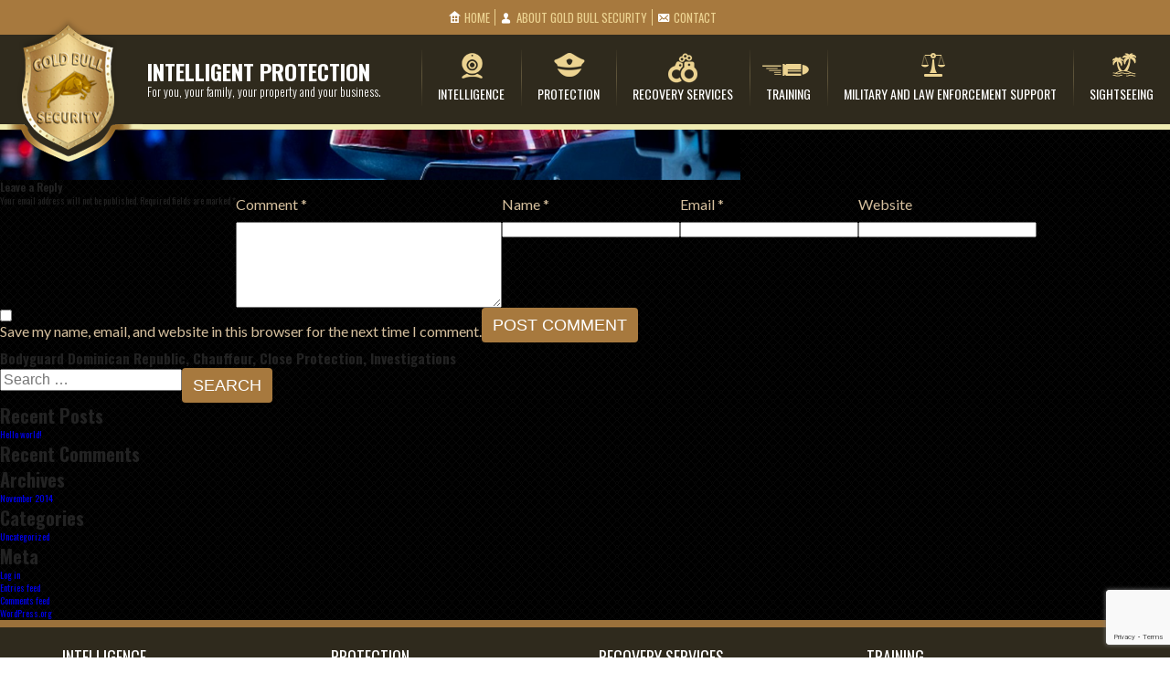

--- FILE ---
content_type: text/html; charset=UTF-8
request_url: http://goldbulldr.com/recovery-services/bail-enforcement/bail-enforcement-2/
body_size: 19068
content:
<!DOCTYPE html>
<!--[if IE 7]>
<html class="ie ie7" lang="en-US">
<![endif]-->
<!--[if IE 8]>
<html class="ie ie8" lang="en-US">
<![endif]-->
<!--[if !(IE 7) & !(IE 8)]><!-->
<html lang="en-US">
<!--<![endif]-->

<head>
	<meta charset="UTF-8">
	<meta name="viewport" content="width=device-width, initial-scale=1, maximum-scale=1, user-scalable=no">
	<title>Bail Enforcement - Gold Bull Security</title>
	<link rel="shortcut icon" href="http://goldbulldr.com/wp-content/themes/goldbullsecurity/favicon.ico" type="image/x-icon">
	<link rel="profile" href="http://gmpg.org/xfn/11">
	<link rel="pingback" href="http://goldbulldr.com/xmlrpc.php">
	<!--[if lt IE 9]>
	<script src="http://goldbulldr.com/wp-content/themes/goldbullsecurity/js/html5.js"></script>
	<![endif]-->
	<link href='https://fonts.googleapis.com/css?family=Oswald:400,300,700' rel='stylesheet' type='text/css'>
	<link href='https://fonts.googleapis.com/css?family=PT+Sans:400,700' rel='stylesheet' type='text/css'>
	<link href='https://fonts.googleapis.com/css?family=Lato:300,400,700,900' rel='stylesheet' type='text/css'>
	<link href='https://fonts.googleapis.com/css?family=Open+Sans:400,600,700,800' rel='stylesheet' type='text/css'>
	<link rel="stylesheet" href="http://goldbulldr.com/wp-content/themes/goldbullsecurity/css/font-awesome.css">
	<meta name='robots' content='index, follow, max-image-preview:large, max-snippet:-1, max-video-preview:-1' />
	<style>img:is([sizes="auto" i], [sizes^="auto," i]) { contain-intrinsic-size: 3000px 1500px }</style>
	
	<!-- This site is optimized with the Yoast SEO plugin v26.3 - https://yoast.com/wordpress/plugins/seo/ -->
	<link rel="canonical" href="https://goldbulldr.com/recovery-services/bail-enforcement/bail-enforcement-2/" />
	<meta property="og:locale" content="en_US" />
	<meta property="og:type" content="article" />
	<meta property="og:title" content="Bail Enforcement - Gold Bull Security" />
	<meta property="og:url" content="https://goldbulldr.com/recovery-services/bail-enforcement/bail-enforcement-2/" />
	<meta property="og:site_name" content="Gold Bull Security" />
	<meta property="og:image" content="https://goldbulldr.com/recovery-services/bail-enforcement/bail-enforcement-2" />
	<meta property="og:image:width" content="1200" />
	<meta property="og:image:height" content="230" />
	<meta property="og:image:type" content="image/jpeg" />
	<script type="application/ld+json" class="yoast-schema-graph">{"@context":"https://schema.org","@graph":[{"@type":"WebPage","@id":"https://goldbulldr.com/recovery-services/bail-enforcement/bail-enforcement-2/","url":"https://goldbulldr.com/recovery-services/bail-enforcement/bail-enforcement-2/","name":"Bail Enforcement - Gold Bull Security","isPartOf":{"@id":"https://goldbulldr.com/#website"},"primaryImageOfPage":{"@id":"https://goldbulldr.com/recovery-services/bail-enforcement/bail-enforcement-2/#primaryimage"},"image":{"@id":"https://goldbulldr.com/recovery-services/bail-enforcement/bail-enforcement-2/#primaryimage"},"thumbnailUrl":"https://goldbulldr.com/wp-content/uploads/2014/11/Bail-Enforcement.jpg","datePublished":"2014-11-25T12:17:21+00:00","breadcrumb":{"@id":"https://goldbulldr.com/recovery-services/bail-enforcement/bail-enforcement-2/#breadcrumb"},"inLanguage":"en-US","potentialAction":[{"@type":"ReadAction","target":["https://goldbulldr.com/recovery-services/bail-enforcement/bail-enforcement-2/"]}]},{"@type":"ImageObject","inLanguage":"en-US","@id":"https://goldbulldr.com/recovery-services/bail-enforcement/bail-enforcement-2/#primaryimage","url":"https://goldbulldr.com/wp-content/uploads/2014/11/Bail-Enforcement.jpg","contentUrl":"https://goldbulldr.com/wp-content/uploads/2014/11/Bail-Enforcement.jpg","width":1200,"height":230},{"@type":"BreadcrumbList","@id":"https://goldbulldr.com/recovery-services/bail-enforcement/bail-enforcement-2/#breadcrumb","itemListElement":[{"@type":"ListItem","position":1,"name":"Home","item":"https://goldbulldr.com/"},{"@type":"ListItem","position":2,"name":"Recovery Services","item":"https://goldbulldr.com/recovery-services/"},{"@type":"ListItem","position":3,"name":"Bail Enforcement","item":"https://goldbulldr.com/recovery-services/bail-enforcement/"},{"@type":"ListItem","position":4,"name":"Bail Enforcement"}]},{"@type":"WebSite","@id":"https://goldbulldr.com/#website","url":"https://goldbulldr.com/","name":"Gold Bull Security","description":"Bodyguard Dominican Republic, Chauffeur, Close Protection, Investigations","potentialAction":[{"@type":"SearchAction","target":{"@type":"EntryPoint","urlTemplate":"https://goldbulldr.com/?s={search_term_string}"},"query-input":{"@type":"PropertyValueSpecification","valueRequired":true,"valueName":"search_term_string"}}],"inLanguage":"en-US"}]}</script>
	<!-- / Yoast SEO plugin. -->


<link rel='dns-prefetch' href='//fonts.googleapis.com' />
<link rel='dns-prefetch' href='//use.fontawesome.com' />
<link rel="alternate" type="application/rss+xml" title="Gold Bull Security &raquo; Feed" href="https://goldbulldr.com/feed/" />
<link rel="alternate" type="application/rss+xml" title="Gold Bull Security &raquo; Comments Feed" href="https://goldbulldr.com/comments/feed/" />
<link rel="alternate" type="application/rss+xml" title="Gold Bull Security &raquo; Bail Enforcement Comments Feed" href="https://goldbulldr.com/recovery-services/bail-enforcement/bail-enforcement-2/feed/" />
<script type="text/javascript">
/* <![CDATA[ */
window._wpemojiSettings = {"baseUrl":"https:\/\/s.w.org\/images\/core\/emoji\/16.0.1\/72x72\/","ext":".png","svgUrl":"https:\/\/s.w.org\/images\/core\/emoji\/16.0.1\/svg\/","svgExt":".svg","source":{"concatemoji":"http:\/\/goldbulldr.com\/wp-includes\/js\/wp-emoji-release.min.js?ver=6.8.3"}};
/*! This file is auto-generated */
!function(s,n){var o,i,e;function c(e){try{var t={supportTests:e,timestamp:(new Date).valueOf()};sessionStorage.setItem(o,JSON.stringify(t))}catch(e){}}function p(e,t,n){e.clearRect(0,0,e.canvas.width,e.canvas.height),e.fillText(t,0,0);var t=new Uint32Array(e.getImageData(0,0,e.canvas.width,e.canvas.height).data),a=(e.clearRect(0,0,e.canvas.width,e.canvas.height),e.fillText(n,0,0),new Uint32Array(e.getImageData(0,0,e.canvas.width,e.canvas.height).data));return t.every(function(e,t){return e===a[t]})}function u(e,t){e.clearRect(0,0,e.canvas.width,e.canvas.height),e.fillText(t,0,0);for(var n=e.getImageData(16,16,1,1),a=0;a<n.data.length;a++)if(0!==n.data[a])return!1;return!0}function f(e,t,n,a){switch(t){case"flag":return n(e,"\ud83c\udff3\ufe0f\u200d\u26a7\ufe0f","\ud83c\udff3\ufe0f\u200b\u26a7\ufe0f")?!1:!n(e,"\ud83c\udde8\ud83c\uddf6","\ud83c\udde8\u200b\ud83c\uddf6")&&!n(e,"\ud83c\udff4\udb40\udc67\udb40\udc62\udb40\udc65\udb40\udc6e\udb40\udc67\udb40\udc7f","\ud83c\udff4\u200b\udb40\udc67\u200b\udb40\udc62\u200b\udb40\udc65\u200b\udb40\udc6e\u200b\udb40\udc67\u200b\udb40\udc7f");case"emoji":return!a(e,"\ud83e\udedf")}return!1}function g(e,t,n,a){var r="undefined"!=typeof WorkerGlobalScope&&self instanceof WorkerGlobalScope?new OffscreenCanvas(300,150):s.createElement("canvas"),o=r.getContext("2d",{willReadFrequently:!0}),i=(o.textBaseline="top",o.font="600 32px Arial",{});return e.forEach(function(e){i[e]=t(o,e,n,a)}),i}function t(e){var t=s.createElement("script");t.src=e,t.defer=!0,s.head.appendChild(t)}"undefined"!=typeof Promise&&(o="wpEmojiSettingsSupports",i=["flag","emoji"],n.supports={everything:!0,everythingExceptFlag:!0},e=new Promise(function(e){s.addEventListener("DOMContentLoaded",e,{once:!0})}),new Promise(function(t){var n=function(){try{var e=JSON.parse(sessionStorage.getItem(o));if("object"==typeof e&&"number"==typeof e.timestamp&&(new Date).valueOf()<e.timestamp+604800&&"object"==typeof e.supportTests)return e.supportTests}catch(e){}return null}();if(!n){if("undefined"!=typeof Worker&&"undefined"!=typeof OffscreenCanvas&&"undefined"!=typeof URL&&URL.createObjectURL&&"undefined"!=typeof Blob)try{var e="postMessage("+g.toString()+"("+[JSON.stringify(i),f.toString(),p.toString(),u.toString()].join(",")+"));",a=new Blob([e],{type:"text/javascript"}),r=new Worker(URL.createObjectURL(a),{name:"wpTestEmojiSupports"});return void(r.onmessage=function(e){c(n=e.data),r.terminate(),t(n)})}catch(e){}c(n=g(i,f,p,u))}t(n)}).then(function(e){for(var t in e)n.supports[t]=e[t],n.supports.everything=n.supports.everything&&n.supports[t],"flag"!==t&&(n.supports.everythingExceptFlag=n.supports.everythingExceptFlag&&n.supports[t]);n.supports.everythingExceptFlag=n.supports.everythingExceptFlag&&!n.supports.flag,n.DOMReady=!1,n.readyCallback=function(){n.DOMReady=!0}}).then(function(){return e}).then(function(){var e;n.supports.everything||(n.readyCallback(),(e=n.source||{}).concatemoji?t(e.concatemoji):e.wpemoji&&e.twemoji&&(t(e.twemoji),t(e.wpemoji)))}))}((window,document),window._wpemojiSettings);
/* ]]> */
</script>
<style id='wp-emoji-styles-inline-css' type='text/css'>

	img.wp-smiley, img.emoji {
		display: inline !important;
		border: none !important;
		box-shadow: none !important;
		height: 1em !important;
		width: 1em !important;
		margin: 0 0.07em !important;
		vertical-align: -0.1em !important;
		background: none !important;
		padding: 0 !important;
	}
</style>
<link rel='stylesheet' id='wp-block-library-css' href='http://goldbulldr.com/wp-includes/css/dist/block-library/style.min.css?ver=6.8.3' type='text/css' media='all' />
<style id='classic-theme-styles-inline-css' type='text/css'>
/*! This file is auto-generated */
.wp-block-button__link{color:#fff;background-color:#32373c;border-radius:9999px;box-shadow:none;text-decoration:none;padding:calc(.667em + 2px) calc(1.333em + 2px);font-size:1.125em}.wp-block-file__button{background:#32373c;color:#fff;text-decoration:none}
</style>
<style id='global-styles-inline-css' type='text/css'>
:root{--wp--preset--aspect-ratio--square: 1;--wp--preset--aspect-ratio--4-3: 4/3;--wp--preset--aspect-ratio--3-4: 3/4;--wp--preset--aspect-ratio--3-2: 3/2;--wp--preset--aspect-ratio--2-3: 2/3;--wp--preset--aspect-ratio--16-9: 16/9;--wp--preset--aspect-ratio--9-16: 9/16;--wp--preset--color--black: #000000;--wp--preset--color--cyan-bluish-gray: #abb8c3;--wp--preset--color--white: #ffffff;--wp--preset--color--pale-pink: #f78da7;--wp--preset--color--vivid-red: #cf2e2e;--wp--preset--color--luminous-vivid-orange: #ff6900;--wp--preset--color--luminous-vivid-amber: #fcb900;--wp--preset--color--light-green-cyan: #7bdcb5;--wp--preset--color--vivid-green-cyan: #00d084;--wp--preset--color--pale-cyan-blue: #8ed1fc;--wp--preset--color--vivid-cyan-blue: #0693e3;--wp--preset--color--vivid-purple: #9b51e0;--wp--preset--gradient--vivid-cyan-blue-to-vivid-purple: linear-gradient(135deg,rgba(6,147,227,1) 0%,rgb(155,81,224) 100%);--wp--preset--gradient--light-green-cyan-to-vivid-green-cyan: linear-gradient(135deg,rgb(122,220,180) 0%,rgb(0,208,130) 100%);--wp--preset--gradient--luminous-vivid-amber-to-luminous-vivid-orange: linear-gradient(135deg,rgba(252,185,0,1) 0%,rgba(255,105,0,1) 100%);--wp--preset--gradient--luminous-vivid-orange-to-vivid-red: linear-gradient(135deg,rgba(255,105,0,1) 0%,rgb(207,46,46) 100%);--wp--preset--gradient--very-light-gray-to-cyan-bluish-gray: linear-gradient(135deg,rgb(238,238,238) 0%,rgb(169,184,195) 100%);--wp--preset--gradient--cool-to-warm-spectrum: linear-gradient(135deg,rgb(74,234,220) 0%,rgb(151,120,209) 20%,rgb(207,42,186) 40%,rgb(238,44,130) 60%,rgb(251,105,98) 80%,rgb(254,248,76) 100%);--wp--preset--gradient--blush-light-purple: linear-gradient(135deg,rgb(255,206,236) 0%,rgb(152,150,240) 100%);--wp--preset--gradient--blush-bordeaux: linear-gradient(135deg,rgb(254,205,165) 0%,rgb(254,45,45) 50%,rgb(107,0,62) 100%);--wp--preset--gradient--luminous-dusk: linear-gradient(135deg,rgb(255,203,112) 0%,rgb(199,81,192) 50%,rgb(65,88,208) 100%);--wp--preset--gradient--pale-ocean: linear-gradient(135deg,rgb(255,245,203) 0%,rgb(182,227,212) 50%,rgb(51,167,181) 100%);--wp--preset--gradient--electric-grass: linear-gradient(135deg,rgb(202,248,128) 0%,rgb(113,206,126) 100%);--wp--preset--gradient--midnight: linear-gradient(135deg,rgb(2,3,129) 0%,rgb(40,116,252) 100%);--wp--preset--font-size--small: 13px;--wp--preset--font-size--medium: 20px;--wp--preset--font-size--large: 36px;--wp--preset--font-size--x-large: 42px;--wp--preset--spacing--20: 0.44rem;--wp--preset--spacing--30: 0.67rem;--wp--preset--spacing--40: 1rem;--wp--preset--spacing--50: 1.5rem;--wp--preset--spacing--60: 2.25rem;--wp--preset--spacing--70: 3.38rem;--wp--preset--spacing--80: 5.06rem;--wp--preset--shadow--natural: 6px 6px 9px rgba(0, 0, 0, 0.2);--wp--preset--shadow--deep: 12px 12px 50px rgba(0, 0, 0, 0.4);--wp--preset--shadow--sharp: 6px 6px 0px rgba(0, 0, 0, 0.2);--wp--preset--shadow--outlined: 6px 6px 0px -3px rgba(255, 255, 255, 1), 6px 6px rgba(0, 0, 0, 1);--wp--preset--shadow--crisp: 6px 6px 0px rgba(0, 0, 0, 1);}:where(.is-layout-flex){gap: 0.5em;}:where(.is-layout-grid){gap: 0.5em;}body .is-layout-flex{display: flex;}.is-layout-flex{flex-wrap: wrap;align-items: center;}.is-layout-flex > :is(*, div){margin: 0;}body .is-layout-grid{display: grid;}.is-layout-grid > :is(*, div){margin: 0;}:where(.wp-block-columns.is-layout-flex){gap: 2em;}:where(.wp-block-columns.is-layout-grid){gap: 2em;}:where(.wp-block-post-template.is-layout-flex){gap: 1.25em;}:where(.wp-block-post-template.is-layout-grid){gap: 1.25em;}.has-black-color{color: var(--wp--preset--color--black) !important;}.has-cyan-bluish-gray-color{color: var(--wp--preset--color--cyan-bluish-gray) !important;}.has-white-color{color: var(--wp--preset--color--white) !important;}.has-pale-pink-color{color: var(--wp--preset--color--pale-pink) !important;}.has-vivid-red-color{color: var(--wp--preset--color--vivid-red) !important;}.has-luminous-vivid-orange-color{color: var(--wp--preset--color--luminous-vivid-orange) !important;}.has-luminous-vivid-amber-color{color: var(--wp--preset--color--luminous-vivid-amber) !important;}.has-light-green-cyan-color{color: var(--wp--preset--color--light-green-cyan) !important;}.has-vivid-green-cyan-color{color: var(--wp--preset--color--vivid-green-cyan) !important;}.has-pale-cyan-blue-color{color: var(--wp--preset--color--pale-cyan-blue) !important;}.has-vivid-cyan-blue-color{color: var(--wp--preset--color--vivid-cyan-blue) !important;}.has-vivid-purple-color{color: var(--wp--preset--color--vivid-purple) !important;}.has-black-background-color{background-color: var(--wp--preset--color--black) !important;}.has-cyan-bluish-gray-background-color{background-color: var(--wp--preset--color--cyan-bluish-gray) !important;}.has-white-background-color{background-color: var(--wp--preset--color--white) !important;}.has-pale-pink-background-color{background-color: var(--wp--preset--color--pale-pink) !important;}.has-vivid-red-background-color{background-color: var(--wp--preset--color--vivid-red) !important;}.has-luminous-vivid-orange-background-color{background-color: var(--wp--preset--color--luminous-vivid-orange) !important;}.has-luminous-vivid-amber-background-color{background-color: var(--wp--preset--color--luminous-vivid-amber) !important;}.has-light-green-cyan-background-color{background-color: var(--wp--preset--color--light-green-cyan) !important;}.has-vivid-green-cyan-background-color{background-color: var(--wp--preset--color--vivid-green-cyan) !important;}.has-pale-cyan-blue-background-color{background-color: var(--wp--preset--color--pale-cyan-blue) !important;}.has-vivid-cyan-blue-background-color{background-color: var(--wp--preset--color--vivid-cyan-blue) !important;}.has-vivid-purple-background-color{background-color: var(--wp--preset--color--vivid-purple) !important;}.has-black-border-color{border-color: var(--wp--preset--color--black) !important;}.has-cyan-bluish-gray-border-color{border-color: var(--wp--preset--color--cyan-bluish-gray) !important;}.has-white-border-color{border-color: var(--wp--preset--color--white) !important;}.has-pale-pink-border-color{border-color: var(--wp--preset--color--pale-pink) !important;}.has-vivid-red-border-color{border-color: var(--wp--preset--color--vivid-red) !important;}.has-luminous-vivid-orange-border-color{border-color: var(--wp--preset--color--luminous-vivid-orange) !important;}.has-luminous-vivid-amber-border-color{border-color: var(--wp--preset--color--luminous-vivid-amber) !important;}.has-light-green-cyan-border-color{border-color: var(--wp--preset--color--light-green-cyan) !important;}.has-vivid-green-cyan-border-color{border-color: var(--wp--preset--color--vivid-green-cyan) !important;}.has-pale-cyan-blue-border-color{border-color: var(--wp--preset--color--pale-cyan-blue) !important;}.has-vivid-cyan-blue-border-color{border-color: var(--wp--preset--color--vivid-cyan-blue) !important;}.has-vivid-purple-border-color{border-color: var(--wp--preset--color--vivid-purple) !important;}.has-vivid-cyan-blue-to-vivid-purple-gradient-background{background: var(--wp--preset--gradient--vivid-cyan-blue-to-vivid-purple) !important;}.has-light-green-cyan-to-vivid-green-cyan-gradient-background{background: var(--wp--preset--gradient--light-green-cyan-to-vivid-green-cyan) !important;}.has-luminous-vivid-amber-to-luminous-vivid-orange-gradient-background{background: var(--wp--preset--gradient--luminous-vivid-amber-to-luminous-vivid-orange) !important;}.has-luminous-vivid-orange-to-vivid-red-gradient-background{background: var(--wp--preset--gradient--luminous-vivid-orange-to-vivid-red) !important;}.has-very-light-gray-to-cyan-bluish-gray-gradient-background{background: var(--wp--preset--gradient--very-light-gray-to-cyan-bluish-gray) !important;}.has-cool-to-warm-spectrum-gradient-background{background: var(--wp--preset--gradient--cool-to-warm-spectrum) !important;}.has-blush-light-purple-gradient-background{background: var(--wp--preset--gradient--blush-light-purple) !important;}.has-blush-bordeaux-gradient-background{background: var(--wp--preset--gradient--blush-bordeaux) !important;}.has-luminous-dusk-gradient-background{background: var(--wp--preset--gradient--luminous-dusk) !important;}.has-pale-ocean-gradient-background{background: var(--wp--preset--gradient--pale-ocean) !important;}.has-electric-grass-gradient-background{background: var(--wp--preset--gradient--electric-grass) !important;}.has-midnight-gradient-background{background: var(--wp--preset--gradient--midnight) !important;}.has-small-font-size{font-size: var(--wp--preset--font-size--small) !important;}.has-medium-font-size{font-size: var(--wp--preset--font-size--medium) !important;}.has-large-font-size{font-size: var(--wp--preset--font-size--large) !important;}.has-x-large-font-size{font-size: var(--wp--preset--font-size--x-large) !important;}
:where(.wp-block-post-template.is-layout-flex){gap: 1.25em;}:where(.wp-block-post-template.is-layout-grid){gap: 1.25em;}
:where(.wp-block-columns.is-layout-flex){gap: 2em;}:where(.wp-block-columns.is-layout-grid){gap: 2em;}
:root :where(.wp-block-pullquote){font-size: 1.5em;line-height: 1.6;}
</style>
<link rel='stylesheet' id='contact-form-7-css' href='http://goldbulldr.com/wp-content/plugins/contact-form-7/includes/css/styles.css?ver=6.1.3' type='text/css' media='all' />
<link rel='stylesheet' id='rmp-material-icons-css' href='https://fonts.googleapis.com/icon?family=Material+Icons&#038;display=auto&#038;ver=4.6.0' type='text/css' media='all' />
<link rel='stylesheet' id='rmp-font-awesome-css' href='https://use.fontawesome.com/releases/v5.13.0/css/all.css?ver=4.6.0' type='text/css' media='all' />
<link rel='stylesheet' id='rmp-glyph-icons-css' href='http://goldbulldr.com/wp-content/plugins/responsive-menu-pro/v4.0.0/assets/admin/scss/glyphicons.css?ver=4.6.0' type='text/css' media='all' />
<link rel='stylesheet' id='dashicons-css' href='http://goldbulldr.com/wp-includes/css/dashicons.min.css?ver=6.8.3' type='text/css' media='all' />
<link rel='stylesheet' id='twentyfourteen-lato-css' href='//fonts.googleapis.com/css?family=Lato%3A300%2C400%2C700%2C900%2C300italic%2C400italic%2C700italic' type='text/css' media='all' />
<link rel='stylesheet' id='genericons-css' href='http://goldbulldr.com/wp-content/themes/goldbullsecurity/genericons/genericons.css?ver=3.0.3' type='text/css' media='all' />
<link rel='stylesheet' id='twentyfourteen-style-css' href='http://goldbulldr.com/wp-content/themes/goldbullsecurity/style.css?ver=6.8.3' type='text/css' media='all' />
<!--[if lt IE 9]>
<link rel='stylesheet' id='twentyfourteen-ie-css' href='http://goldbulldr.com/wp-content/themes/goldbullsecurity/css/ie.css?ver=20131205' type='text/css' media='all' />
<![endif]-->
<script type="text/javascript" src="http://goldbulldr.com/wp-includes/js/jquery/jquery.min.js?ver=3.7.1" id="jquery-core-js"></script>
<script type="text/javascript" src="http://goldbulldr.com/wp-includes/js/jquery/jquery-migrate.min.js?ver=3.4.1" id="jquery-migrate-js"></script>
<script type="text/javascript" src="http://goldbulldr.com/wp-content/themes/goldbullsecurity/js/keyboard-image-navigation.js?ver=20130402" id="twentyfourteen-keyboard-image-navigation-js"></script>
<link rel="https://api.w.org/" href="https://goldbulldr.com/wp-json/" /><link rel="alternate" title="JSON" type="application/json" href="https://goldbulldr.com/wp-json/wp/v2/media/308" /><link rel="EditURI" type="application/rsd+xml" title="RSD" href="https://goldbulldr.com/xmlrpc.php?rsd" />
<meta name="generator" content="WordPress 6.8.3" />
<link rel='shortlink' href='https://goldbulldr.com/?p=308' />
<link rel="alternate" title="oEmbed (JSON)" type="application/json+oembed" href="https://goldbulldr.com/wp-json/oembed/1.0/embed?url=https%3A%2F%2Fgoldbulldr.com%2Frecovery-services%2Fbail-enforcement%2Fbail-enforcement-2%2F" />
<link rel="alternate" title="oEmbed (XML)" type="text/xml+oembed" href="https://goldbulldr.com/wp-json/oembed/1.0/embed?url=https%3A%2F%2Fgoldbulldr.com%2Frecovery-services%2Fbail-enforcement%2Fbail-enforcement-2%2F&#038;format=xml" />
<style id="rmp-inline-menu-styles">#rmp_menu_trigger-356, #rmp-search-box-356, #rmp-menu-title-356, #rmp-menu-additional-content-356{display: none}#rmp-header-bar-356{position: fixed;background-color: #1d4354;color: #ffffff;font-size: 14px;height: 80px;padding-top: 0px;padding-left: 5%;padding-bottom: 0px;padding-right: 5%;font-family: inherit;display: none}#rmp-header-bar-356 .rmp-header-bar-item{margin-right: 2%}#rmp-header-bar-356 a{color: #ffffff}#rmp-header-bar-356 .rmp-header-bar-title{color: #ffffff;font-size: 14px}#rmp-header-bar-356 .rmp-header-bar-title a{color: #ffffff;font-size: 14px}#rmp-header-bar-356.header-scolling-bg-color{background-color: #36bdf6}@media screen and (max-width: 8000px){#rmp-header-bar-356{display: block}}#rmp_menu_trigger-356{width: 50px;height: 50px;position: fixed;top: 45px;border-radius: 5px;display: none;text-decoration: none;right: 6%;background: #efebb2;transition: transform 0.5s, background-color 0.5s}#rmp_menu_trigger-356:hover, #rmp_menu_trigger-356:focus{background: #2f2a1d;text-decoration: unset}#rmp_menu_trigger-356.is-active{background: #2f2a1d}#rmp_menu_trigger-356 .rmp-trigger-box{width: 25px;color: #fff}#rmp_menu_trigger-356 .rmp-trigger-icon-active, #rmp_menu_trigger-356 .rmp-trigger-text-open{display: none}#rmp_menu_trigger-356.is-active .rmp-trigger-icon-active, #rmp_menu_trigger-356.is-active .rmp-trigger-text-open{display: inline}#rmp_menu_trigger-356.is-active .rmp-trigger-icon-inactive, #rmp_menu_trigger-356.is-active .rmp-trigger-text{display: none}#rmp_menu_trigger-356 .rmp-trigger-label{color: #fff;pointer-events: none;line-height: 13px;font-family: inherit;font-size: 14px;display: inline;text-transform: inherit}#rmp_menu_trigger-356 .rmp-trigger-label.rmp-trigger-label-top{display: block;margin-bottom: 12px}#rmp_menu_trigger-356 .rmp-trigger-label.rmp-trigger-label-bottom{display: block;margin-top: 12px}#rmp_menu_trigger-356 .responsive-menu-pro-inner{display: block}#rmp_menu_trigger-356 .rmp-trigger-icon-inactive .rmp-font-icon{color: #2f2a1d}#rmp_menu_trigger-356 .responsive-menu-pro-inner, #rmp_menu_trigger-356 .responsive-menu-pro-inner::before, #rmp_menu_trigger-356 .responsive-menu-pro-inner::after{width: 25px;height: 3px;background-color: #2f2a1d;border-radius: 4px;position: absolute}#rmp_menu_trigger-356 .rmp-trigger-icon-active .rmp-font-icon{color: #efebb2}#rmp_menu_trigger-356.is-active .responsive-menu-pro-inner, #rmp_menu_trigger-356.is-active .responsive-menu-pro-inner::before, #rmp_menu_trigger-356.is-active .responsive-menu-pro-inner::after{background-color: #efebb2}#rmp_menu_trigger-356:hover .rmp-trigger-icon-inactive .rmp-font-icon{color: #efebb2}#rmp_menu_trigger-356:not(.is-active):hover .responsive-menu-pro-inner, #rmp_menu_trigger-356:not(.is-active):hover .responsive-menu-pro-inner::before, #rmp_menu_trigger-356:not(.is-active):hover .responsive-menu-pro-inner::after{background-color: #efebb2}#rmp_menu_trigger-356:not(.is-active) .responsive-menu-pro-inner::before{top: 10px}#rmp_menu_trigger-356:not(.is-active) .responsive-menu-pro-inner::after{bottom: 10px}#rmp-menu-wrap-356 .rmp-topmenu-active > .rmp-menu-item-link, #rmp-menu-wrap-356 .rmp-submenu .rmp-topmenu-active > .rmp-menu-item-link{color: inherit;background-color: inherit}#rmp-menu-wrap-356 .rmp-topmenu-active > .rmp-menu-item-link svg, #rmp-menu-wrap-356 .rmp-submenu .rmp-topmenu-active > .rmp-menu-item-link svg{fill: inherit}@media screen and (max-width: 1270px){#rmp_menu_trigger-356{display: block}#rmp-container-356{position: fixed;top: 0;margin: 0;transition: transform 0.5s;overflow: auto;width: 74%;max-width: 320px;min-width: 280px;background-color: #2f2a1d;background-image: url("");height: 100%;right: 0;padding-top: 0px;padding-left: 0px;padding-bottom: 0px;padding-right: 0px}#rmp-container-356.rmp-fade-top, #rmp-container-356.rmp-fade-left, #rmp-container-356.rmp-fade-right, #rmp-container-356.rmp-fade-bottom{display: none}#rmp-menu-wrap-356{padding-top: 5%;padding-left: 10%;padding-bottom: 1%;padding-right: 10%;background-color: #2f2a1d}#rmp-menu-wrap-356 .rmp-menu, #rmp-menu-wrap-356 .rmp-submenu{width: 100%;box-sizing: border-box;margin: 0;padding: 0}#rmp-menu-wrap-356 .rmp-submenu.rmp-submenu-open{display: block}#rmp-menu-wrap-356 .rmp-mega-menu-panel{width: 100%}#rmp-menu-wrap-356 .rmp-mega-menu-row{display: flex;flex-direction: column;overflow: hidden}#rmp-menu-wrap-356 .rmp-mega-menu-row .rmp-mega-menu-col{width: 100%}#rmp-menu-wrap-356 .rmp-menu-item{width: 100%;list-style: none;margin: 0}#rmp-menu-wrap-356 .rmp-menu-item-link{height: 70px;line-height: 60px;font-size: 20px;border-bottom: 0px solid #212121;font-family: inherit;color: #fff;text-align: left;background: inherit;font-weight: 500;letter-spacing: 1px;display: block;box-sizing: border-box;width: 100%;text-decoration: none;position: relative;overflow: hidden;transition: background-color 0.5s, border-color 0.5s, 0.5s;padding: 0 5%;padding-right: 50px}#rmp-menu-wrap-356 .rmp-menu-item-link svg{fill: #fff}#rmp-menu-wrap-356 .rmp-menu-item-link:after, #rmp-menu-wrap-356 .rmp-menu-item-link:before{display: none}#rmp-menu-wrap-356 .rmp-menu-item-link:hover, #rmp-menu-wrap-356 .rmp-menu-item-link:focus{color: #fff;border-color: #212121;background: inherit}#rmp-menu-wrap-356 .rmp-menu-item-link:hover svg, #rmp-menu-wrap-356 .rmp-menu-item-link:focus svg{fill: #fff}#rmp-menu-wrap-356 .rmp-menu-item-link:focus{outline: none;border-color: unset;box-shadow: unset}#rmp-menu-wrap-356 .rmp-menu-item-link .rmp-font-icon{height: 70px;line-height: 60px;margin-right: 10px;font-size: 20px}#rmp-menu-wrap-356 .rmp-menu-current-item .rmp-menu-item-link{color: #fff;border-color: #212121;background-color: inherit}#rmp-menu-wrap-356 .rmp-menu-current-item .rmp-menu-item-link svg{fill: #fff}#rmp-menu-wrap-356 .rmp-menu-current-item .rmp-menu-item-link:hover, #rmp-menu-wrap-356 .rmp-menu-current-item .rmp-menu-item-link:focus{color: #fff;border-color: #3f3f3f;background-color: inherit}#rmp-menu-wrap-356 .rmp-menu-current-item .rmp-menu-item-link:hover svg, #rmp-menu-wrap-356 .rmp-menu-current-item .rmp-menu-item-link:focus svg{fill: #fff}#rmp-menu-wrap-356 .rmp-menu-subarrow{position: absolute;top: 0;bottom: 0;text-align: center;overflow: hidden;background-size: cover;overflow: hidden;right: 0;border-left-style: solid;border-left-color: currentColor;border-left-width: 0px;height: 40px;width: 40px;color: #fff;background-color: inherit}#rmp-menu-wrap-356 .rmp-menu-subarrow svg{fill: #fff}#rmp-menu-wrap-356 .rmp-menu-subarrow:hover{color: #fff;border-color: currentColor;background-color: inherit}#rmp-menu-wrap-356 .rmp-menu-subarrow:hover svg{fill: #fff}#rmp-menu-wrap-356 .rmp-menu-subarrow .rmp-font-icon{margin-right: unset}#rmp-menu-wrap-356 .rmp-menu-subarrow *{vertical-align: middle;line-height: 40px}#rmp-menu-wrap-356 .rmp-menu-subarrow-active{display: block;background-size: cover;color: #fff;border-color: currentColor;background-color: inherit}#rmp-menu-wrap-356 .rmp-menu-subarrow-active svg{fill: #fff}#rmp-menu-wrap-356 .rmp-menu-subarrow-active:hover{color: #fff;border-color: #3f3f3f;background-color: inherit}#rmp-menu-wrap-356 .rmp-menu-subarrow-active:hover svg{fill: #fff}#rmp-menu-wrap-356 .rmp-menu-subarrow-active .rmp-go-back{display: block}#rmp-menu-wrap-356 .rmp-submenu{display: none}#rmp-menu-wrap-356 .rmp-submenu .rmp-menu-item-link{height: 40px;line-height: 40px;font-size: 13px;letter-spacing: 0px;border-bottom: 0px solid currentColor;font-family: inherit;font-weight: 500;color: #fff;text-align: left;background-color: inherit}#rmp-menu-wrap-356 .rmp-submenu .rmp-menu-item-link svg{fill: #fff}#rmp-menu-wrap-356 .rmp-submenu .rmp-menu-item-link:hover, #rmp-menu-wrap-356 .rmp-submenu .rmp-menu-item-link:focus{color: #fff;border-color: currentColor;background-color: inherit}#rmp-menu-wrap-356 .rmp-submenu .rmp-menu-item-link:hover svg, #rmp-menu-wrap-356 .rmp-submenu .rmp-menu-item-link:focus svg{fill: #fff}#rmp-menu-wrap-356 .rmp-submenu .rmp-menu-current-item .rmp-menu-item-link{color: #fff;border-color: currentColor;background-color: inherit}#rmp-menu-wrap-356 .rmp-submenu .rmp-menu-current-item .rmp-menu-item-link svg{fill: #fff}#rmp-menu-wrap-356 .rmp-submenu .rmp-menu-current-item .rmp-menu-item-link:hover, #rmp-menu-wrap-356 .rmp-submenu .rmp-menu-current-item .rmp-menu-item-link:focus{color: #fff;border-color: currentColor;background-color: inherit}#rmp-menu-wrap-356 .rmp-submenu .rmp-menu-current-item .rmp-menu-item-link:hover svg, #rmp-menu-wrap-356 .rmp-submenu .rmp-menu-current-item .rmp-menu-item-link:focus svg{fill: #fff}#rmp-menu-wrap-356 .rmp-menu-item-description{margin: 0;padding: 5px 5%;opacity: 0.8;color: #fff}#rmp-menu-wrap-356 .rmp-submenu-depth-1 .rmp-menu-item-link{padding-left: 10%}#rmp-menu-wrap-356 .rmp-submenu-depth-4 .rmp-menu-item-link{padding-left: 25%}#rmp-search-box-356{display: block;padding-top: 5%;padding-left: 10%;padding-bottom: 10%;padding-right: 15%}#rmp-search-box-356 .rmp-search-form{margin: 0}#rmp-search-box-356 .rmp-search-box{background: #ffffff;border: 1px solid #ffffff;color: #000000;width: 100%;padding: 0 5%;border-radius: 15px;height: 45px;-webkit-appearance: none}#rmp-search-box-356 .rmp-search-box::placeholder{color: #000000}#rmp-search-box-356 .rmp-search-box:focus{background-color: #ffffff;outline: 2px solid #ffffff;color: #000000}#rmp-menu-title-356{background-color: inherit;color: #fff;text-align: center;font-size: 32px;padding-top: 10%;padding-left: 10%;padding-bottom: 2%;padding-right: 10%;font-weight: 400;display: flex;flex-direction: column;transition: background-color 0.5s, border-color 0.5s, color 0.5s}#rmp-menu-title-356:hover{background-color: inherit;color: #fff}#rmp-menu-title-356 .rmp-font-icon{font-size: 32px}#rmp-menu-title-356 > .rmp-menu-title-link{color: #fff;width: 100%;background-color: unset;text-decoration: none}#rmp-menu-title-356 > .rmp-menu-title-link:hover{color: #fff}#rmp-menu-title-356 .rmp-menu-title-image{max-width: 100%;width: 70%;margin-bottom: 15px;display: block;margin: auto;margin-bottom: 15px}#rmp-menu-additional-content-356{padding-top: 4%;padding-left: 4%;padding-bottom: 6%;padding-right: 4%;display: block;color: #e5e5e5;text-align: center;word-break: break-word;font-size: 16px}}@media screen and (min-width: 1271px){#rmp-container-356, #rmp-header-bar-356, #rmp_menu_trigger-356{display: none}#rmp-header-bar-356 #rmp-container-356{background: unset}#rmp-container-356{position: fixed;text-align: left;left: 0;top: 0;background-color: #2f2a1d;padding: 0 5%;z-index: 99997}#rmp-container-356.rmp-container{transform: translateX(0);-ms-transform: translateX(0);-webkit-transform: translateX(0);-moz-transform: translateX(0)}#rmp-container-356 #rmp_menu_trigger-356, #rmp-container-356 #rmp-menu-title-356, #rmp-container-356 #rmp-menu-additional-content-356, #rmp-container-356 #rmp-search-box-356{display: none}#rmp-menu-wrap-356{background-color: #2f2a1d;display: inline-block}#rmp-menu-wrap-356 .rmp-menu, #rmp-menu-wrap-356 .rmp-submenu{width: auto;box-sizing: border-box;margin: 0;padding: 0;overflow: hidden;display: flex}#rmp-menu-wrap-356 .rmp-menu{flex-flow: wrap}#rmp-menu-wrap-356 .rmp-menu, #rmp-menu-wrap-356 .rmp-submenu{overflow: inherit}#rmp-menu-wrap-356 .rmp-menu .rmp-go-back, #rmp-menu-wrap-356 .rmp-submenu .rmp-go-back{display: none}#rmp-menu-wrap-356 .rmp-submenu{flex-direction: column;display: none;position: absolute;min-width: 180px}#rmp-menu-wrap-356 .rmp-submenu li{list-style-type: none;line-height: normal}#rmp-menu-wrap-356 .rmp-submenu .rmp-submenu{left: 100%;top: 0}#rmp-menu-wrap-356 .rmp-submenu .rmp-menu-item-link{height: 70px;line-height: 60px}#rmp-menu-wrap-356 .rmp-submenu .rmp-menu-current-item .rmp-menu-item-link{color: #fff;border-color: currentColor;background-color: inherit}#rmp-menu-wrap-356 .rmp-submenu .rmp-menu-current-item .rmp-menu-item-link svg{fill: #fff}#rmp-menu-wrap-356 .rmp-submenu .rmp-menu-current-item .rmp-menu-item-link:hover, #rmp-menu-wrap-356 .rmp-submenu .rmp-menu-current-item .rmp-menu-item-link:focus{color: #fff;border-color: currentColor;background-color: inherit}#rmp-menu-wrap-356 .rmp-submenu .rmp-menu-current-item .rmp-menu-item-link:hover svg, #rmp-menu-wrap-356 .rmp-submenu .rmp-menu-current-item .rmp-menu-item-link:focus svg{fill: #fff}#rmp-menu-wrap-356 .rmp-mega-menu-container.rmp-submenu{z-index: 99}#rmp-menu-wrap-356 .rmp-menu-subarrow{display: none}#rmp-menu-wrap-356 .rmp-menu-item-has-children .rmp-menu-item{position: relative}#rmp-menu-wrap-356 .rmp-menu-item{width: auto;list-style: none;margin: 0}#rmp-menu-wrap-356 .menu-item-has-children:hover > .rmp-submenu{display: flex;animation: none 100ms}#rmp-menu-wrap-356 .rmp-menu-item-link{font-family: Oswald;height: 70px;line-height: 60px;font-size: 21px;color: #fff;background: inherit;text-align: left;font-weight: 500;letter-spacing: 1px;display: inline-block;text-decoration: none;padding: 0 1rem;width: auto;white-space: nowrap;margin: 0 1px;transition: background-color 0.5s, border-color 0.5s, 0.5s}#rmp-menu-wrap-356 .rmp-menu-item-link svg{fill: #fff}#rmp-menu-wrap-356 .rmp-menu-item-link:after, #rmp-menu-wrap-356 .rmp-menu-item-link:before{display: none}#rmp-menu-wrap-356 .rmp-menu-item-link:hover, #rmp-menu-wrap-356 .rmp-menu-item-link:focus{border-color: #212121;color: #fff;background: inherit}#rmp-menu-wrap-356 .rmp-menu-item-link:focus{outline: none;border-color: unset;box-shadow: unset}#rmp-menu-wrap-356 .rmp-menu-item-link .rmp-font-icon{height: 70px;line-height: 60px;font-size: 21px;margin-right: 10px}#rmp-menu-wrap-356 .rmp-menu-current-item .rmp-menu-item-link{color: #fff;border-color: #212121;background-color: inherit}#rmp-menu-wrap-356 .rmp-menu-current-item .rmp-menu-item-link svg{fill: #fff}#rmp-menu-wrap-356 .rmp-menu-current-item .rmp-menu-item-link:hover, #rmp-menu-wrap-356 .rmp-menu-current-item .rmp-menu-item-link:focus{color: #fff;border-color: #3f3f3f;background-color: inherit}#rmp-menu-wrap-356 .rmp-menu-current-item .rmp-menu-item-link:hover svg, #rmp-menu-wrap-356 .rmp-menu-current-item .rmp-menu-item-link:focus svg{fill: #fff}#rmp-menu-wrap-356 .rmp-submenu .rmp-menu-item-link{font-family: inherit;height: 40px;line-height: 40px;font-size: 13px;color: #fff;background-color: inherit;width: 100%;text-align: left}#rmp-menu-wrap-356 .rmp-submenu .rmp-menu-item-link svg{fill: #fff}#rmp-menu-wrap-356 .rmp-submenu .rmp-menu-item-link:hover, #rmp-menu-wrap-356 .rmp-submenu .rmp-menu-item-link:focus{border-color: currentColor;color: #fff;background-color: inherit}#rmp-menu-wrap-356 .rmp-submenu .rmp-menu-item-link:hover svg, #rmp-menu-wrap-356 .rmp-submenu .rmp-menu-item-link:focus svg{fill: #fff}}@media screen and (max-width: 575px){#rmp-container-356{width: 74%}#rmp-menu-wrap-356 .rmp-menu-item-link{font-family: inherit;height: 70px;line-height: 60px;font-size: 20px;color: #fff}#rmp-menu-wrap-356 .rmp-menu-item-link svg{fill: #fff}#rmp-menu-wrap-356 .rmp-menu-item-link:hover, #rmp-menu-wrap-356 .rmp-menu-item-link:focus{color: #fff}#rmp-menu-wrap-356 .rmp-menu-item-link:hover svg, #rmp-menu-wrap-356 .rmp-menu-item-link:focus svg{fill: #fff}#rmp-menu-wrap-356 .rmp-submenu .rmp-menu-item-link{font-family: inherit;height: 40px;line-height: 40px;font-size: 13px;color: #fff}#rmp-menu-wrap-356 .rmp-submenu .rmp-menu-item-link svg{fill: #fff}#rmp-menu-wrap-356 .rmp-submenu .rmp-menu-item-link:hover, #rmp-menu-wrap-356 .rmp-submenu .rmp-menu-item-link:focus{color: #fff}#rmp-menu-wrap-356 .rmp-submenu .rmp-menu-item-link:hover svg, #rmp-menu-wrap-356 .rmp-submenu .rmp-menu-item-link:focus svg{fill: #fff}}@media screen and (max-width: 1270px) and (min-width: 575px){#rmp-container-356{width: 74%}#rmp-menu-wrap-356 .rmp-menu-item-link{font-family: Oswald;height: 70px;line-height: 60px;font-size: 21px;color: #fff}#rmp-menu-wrap-356 .rmp-menu-item-link svg{fill: #fff}#rmp-menu-wrap-356 .rmp-menu-item-link:hover, #rmp-menu-wrap-356 .rmp-menu-item-link:focus{color: #fff}#rmp-menu-wrap-356 .rmp-menu-item-link:hover svg, #rmp-menu-wrap-356 .rmp-menu-item-link:focus svg{fill: #fff}#rmp-menu-wrap-356 .rmp-menu-item-link .rmp-font-icon{height: 70px;line-height: 60px;font-size: 21px}#rmp-menu-wrap-356 .rmp-submenu .rmp-menu-item-link{height: 40px;line-height: 40px;font-size: 13px;color: #fff}#rmp-menu-wrap-356 .rmp-submenu .rmp-menu-item-link svg{fill: #fff}#rmp-menu-wrap-356 .rmp-submenu .rmp-menu-item-link:hover, #rmp-menu-wrap-356 .rmp-submenu .rmp-menu-item-link:focus{color: #fff}#rmp-menu-wrap-356 .rmp-submenu .rmp-menu-item-link:hover svg, #rmp-menu-wrap-356 .rmp-submenu .rmp-menu-item-link:focus svg{fill: #fff}}.rmp-mega-menu-panel{background: #000;display: block;overflow: hidden;max-width: 100vw}.rmp-mega-menu-row{display: flex;flex-direction: row;overflow: hidden}.rmp-submenu-animate-on{animation: none 100ms}.rmp-menu-trigger-boring .responsive-menu-pro-inner{transition-property: none}.rmp-menu-trigger-boring .responsive-menu-pro-inner::after, .rmp-menu-trigger-boring .responsive-menu-pro-inner::before{transition-property: none}.rmp-menu-trigger-boring.is-active .responsive-menu-pro-inner{transform: rotate(45deg)}.rmp-menu-trigger-boring.is-active .responsive-menu-pro-inner:before{top: 0;opacity: 0}.rmp-menu-trigger-boring.is-active .responsive-menu-pro-inner:after{bottom: 0;transform: rotate(-90deg)}.rmp-menu-trigger-spin .responsive-menu-pro-inner{transition-duration: 0.3s;transition-timing-function: cubic-bezier(0.55, 0.055, 0.675, 0.19)}.rmp-menu-trigger-spin .responsive-menu-pro-inner::before{transition: top 0.1s 0.34s ease-in, opacity 0.1s ease-in}.rmp-menu-trigger-spin .responsive-menu-pro-inner::after{transition: bottom 0.1s 0.34s ease-in, transform 0.3s cubic-bezier(0.55, 0.055, 0.675, 0.19)}.rmp-menu-trigger-spin.is-active .responsive-menu-pro-inner{transform: rotate(225deg);transition-delay: 0.14s;transition-timing-function: cubic-bezier(0.215, 0.61, 0.355, 1)}.rmp-menu-trigger-spin.is-active .responsive-menu-pro-inner::before{top: 0;opacity: 0;transition: top 0.1s ease-out, opacity 0.1s 0.14s ease-out}.rmp-menu-trigger-spin.is-active .responsive-menu-pro-inner::after{bottom: 0;transform: rotate(-90deg);transition: bottom 0.1s ease-out, transform 0.3s 0.14s cubic-bezier(0.215, 0.61, 0.355, 1)}.rmp-menu-trigger-spin-r .responsive-menu-pro-inner{transition-duration: 0.3s;transition-timing-function: cubic-bezier(0.55, 0.055, 0.675, 0.19)}.rmp-menu-trigger-spin-r .responsive-menu-pro-inner::before{transition: top 0.1s 0.34s ease-in, opacity 0.1s ease-in}.rmp-menu-trigger-spin-r .responsive-menu-pro-inner::after{transition: bottom 0.1s 0.34s ease-in, transform 0.3s cubic-bezier(0.55, 0.055, 0.675, 0.19)}.rmp-menu-trigger-spin-r.is-active .responsive-menu-pro-inner{transform: rotate(-225deg);transition-delay: 0.14s;transition-timing-function: cubic-bezier(0.215, 0.61, 0.355, 1)}.rmp-menu-trigger-spin-r.is-active .responsive-menu-pro-inner::before{top: 0;opacity: 0;transition: top 0.1s ease-out, opacity 0.1s 0.14s ease-out}.rmp-menu-trigger-spin-r.is-active .responsive-menu-pro-inner::after{bottom: 0;transform: rotate(-90deg);transition: bottom 0.1s ease-out, transform 0.3s 0.14s cubic-bezier(0.215, 0.61, 0.355, 1)}.rmp-menu-trigger-minus .responsive-menu-pro-inner::before, .rmp-menu-trigger-minus .responsive-menu-pro-inner::after{transition: bottom 0.08s 0s ease-out, top 0.08s 0s ease-out, opacity 0s linear}button.rmp_menu_trigger.rmp-menu-trigger-minus .responsive-menu-pro-inner::before{top: 13px}.rmp-menu-trigger-minus .responsive-menu-pro-inner::after{top: -13px}button.rmp_menu_trigger.rmp-menu-trigger-minus.is-active .responsive-menu-pro-inner::before, button.rmp_menu_trigger.rmp-menu-trigger-minus.is-active .responsive-menu-pro-inner::after{opacity: 0;transition: bottom 0.08s ease-out, top 0.08s ease-out, opacity 0s 0.08s linear}button.rmp_menu_trigger.rmp-menu-trigger-minus.is-active .responsive-menu-pro-inner::before{top: 0}button.rmp_menu_trigger.rmp-menu-trigger-minus.is-active .responsive-menu-pro-inner::after{top: 0}.rmp-menu-trigger-vortex .responsive-menu-pro-inner{transition-duration: 0.3s;transition-timing-function: cubic-bezier(0.19, 1, 0.22, 1)}.rmp-menu-trigger-vortex .responsive-menu-pro-inner::before, .rmp-menu-trigger-vortex .responsive-menu-pro-inner::after{transition-duration: 0s;transition-delay: 0.1s;transition-timing-function: linear}.rmp-menu-trigger-vortex .responsive-menu-pro-inner::before{transition-property: top, opacity}.rmp-menu-trigger-vortex .responsive-menu-pro-inner::after{transition-property: bottom, transform}button.rmp_menu_trigger.rmp-menu-trigger-vortex.is-active:hover .responsive-menu-pro-inner, .rmp-menu-trigger-vortex.is-active .responsive-menu-pro-inner{transform: rotate(765deg);transition-timing-function: cubic-bezier(0.19, 1, 0.22, 1)}.rmp-menu-trigger-vortex.is-active .responsive-menu-pro-inner::before, .rmp-menu-trigger-vortex.is-active .responsive-menu-pro-inner::after{transition-delay: 0s}.rmp-menu-trigger-vortex.is-active .responsive-menu-pro-inner::before{top: 0;opacity: 0}.rmp-menu-trigger-vortex.is-active .responsive-menu-pro-inner::after{bottom: 0;transform: rotate(90deg)}.rmp-menu-trigger-vortex-r .responsive-menu-pro-inner{transition-duration: 0.3s;transition-timing-function: cubic-bezier(0.19, 1, 0.22, 1)}.rmp-menu-trigger-vortex-r .responsive-menu-pro-inner::before, .rmp-menu-trigger-vortex-r .responsive-menu-pro-inner::after{transition-duration: 0s;transition-delay: 0.1s;transition-timing-function: linear}.rmp-menu-trigger-vortex-r .responsive-menu-pro-inner::before{transition-property: top, opacity}.rmp-menu-trigger-vortex-r .responsive-menu-pro-inner::after{transition-property: bottom, transform}.rmp-menu-trigger-vortex-r.is-active .responsive-menu-pro-inner{transform: rotate(-765deg);transition-timing-function: cubic-bezier(0.19, 1, 0.22, 1)}.rmp-menu-trigger-vortex-r.is-active .responsive-menu-pro-inner::before, .rmp-menu-trigger-vortex-r.is-active .responsive-menu-pro-inner::after{transition-delay: 0s}.rmp-menu-trigger-vortex-r.is-active .responsive-menu-pro-inner::before{top: 0;opacity: 0}.rmp-menu-trigger-vortex-r.is-active .responsive-menu-pro-inner::after{bottom: 0;transform: rotate(-90deg)}.rmp-menu-trigger-stand .responsive-menu-pro-inner{transition: transform 0.1s 0.22s cubic-bezier(0.55, 0.055, 0.675, 0.19), background-color 0s 0.1s linear}.rmp-menu-trigger-stand .responsive-menu-pro-inner::before{transition: top 0.1s 0.1s ease-in, transform 0.1s 0s cubic-bezier(0.55, 0.055, 0.675, 0.19)}.rmp-menu-trigger-stand .responsive-menu-pro-inner::after{transition: bottom 0.1s 0.1s ease-in, transform 0.1s 0s cubic-bezier(0.55, 0.055, 0.675, 0.19)}.rmp_menu_trigger.rmp-menu-trigger-stand.is-active:hover .responsive-menu-pro-inner, .rmp_menu_trigger.rmp-menu-trigger-stand.is-active .responsive-menu-pro-inner{transform: rotate(90deg);background-color: transparent !important;transition: transform 0.1s 0s cubic-bezier(0.215, 0.61, 0.355, 1), background-color 0s 0.22s linear}.rmp-menu-trigger-stand.is-active .responsive-menu-pro-inner::before{top: 0;transform: rotate(-45deg);transition: top 0.1s 0.12s ease-out, transform 0.1s 0.22s cubic-bezier(0.215, 0.61, 0.355, 1)}.rmp-menu-trigger-stand.is-active .responsive-menu-pro-inner::after{bottom: 0;transform: rotate(45deg);transition: bottom 0.1s 0.12s ease-out, transform 0.1s 0.22s cubic-bezier(0.215, 0.61, 0.355, 1)}.rmp-menu-trigger-stand-r .responsive-menu-pro-inner{transition: transform 0.1s 0.22s cubic-bezier(0.55, 0.055, 0.675, 0.19), background-color 0s 0.1s linear}.rmp-menu-trigger-stand-r .responsive-menu-pro-inner::before{transition: top 0.1s 0.1s ease-in, transform 0.1s 0s cubic-bezier(0.55, 0.055, 0.675, 0.19)}.rmp-menu-trigger-stand-r .responsive-menu-pro-inner::after{transition: bottom 0.1s 0.1s ease-in, transform 0.1s 0s cubic-bezier(0.55, 0.055, 0.675, 0.19)}.rmp-menu-trigger-stand-r.is-active:hover .responsive-menu-pro-inner, .rmp-menu-trigger-stand-r.is-active .responsive-menu-pro-inner{transform: rotate(-90deg);background-color: transparent !important;transition: transform 0.1s 0s cubic-bezier(0.215, 0.61, 0.355, 1), background-color 0s 0.22s linear}.rmp-menu-trigger-stand-r.is-active .responsive-menu-pro-inner::before{top: 0;transform: rotate(-45deg);transition: top 0.1s 0.12s ease-out, transform 0.1s 0.22s cubic-bezier(0.215, 0.61, 0.355, 1)}.rmp-menu-trigger-stand-r.is-active .responsive-menu-pro-inner::after{bottom: 0;transform: rotate(45deg);transition: bottom 0.1s 0.12s ease-out, transform 0.1s 0.22s cubic-bezier(0.215, 0.61, 0.355, 1)}.rmp-menu-trigger-squeeze .responsive-menu-pro-inner{transition-duration: 0.1s;transition-timing-function: cubic-bezier(0.55, 0.055, 0.675, 0.19)}.rmp-menu-trigger-squeeze .responsive-menu-pro-inner::before{transition: top 0.1s 0.14s ease, opacity 0.1s ease}.rmp-menu-trigger-squeeze .responsive-menu-pro-inner::after{transition: bottom 0.1s 0.14s ease, transform 0.1s cubic-bezier(0.55, 0.055, 0.675, 0.19)}.rmp-menu-trigger-squeeze.is-active .responsive-menu-pro-inner{transform: rotate(45deg);transition-delay: 0.14s;transition-timing-function: cubic-bezier(0.215, 0.61, 0.355, 1)}.rmp-menu-trigger-squeeze.is-active .responsive-menu-pro-inner::before{top: 0;opacity: 0;transition: top 0.1s ease, opacity 0.1s 0.14s ease}.rmp-menu-trigger-squeeze.is-active .responsive-menu-pro-inner::after{bottom: 0;transform: rotate(-90deg);transition: bottom 0.1s ease, transform 0.1s 0.14s cubic-bezier(0.215, 0.61, 0.355, 1)}.rmp-menu-trigger-spring .responsive-menu-pro-inner{transition: background-color 0s 0.15s linear}.rmp-menu-trigger-spring .responsive-menu-pro-inner::before{top: 13px;transition: top 0.12s 0.3s cubic-bezier(0.33333, 0.66667, 0.66667, 1), transform 0.15s cubic-bezier(0.55, 0.055, 0.675, 0.19)}.rmp-menu-trigger-spring .responsive-menu-pro-inner::after{transition: top 0.3s 0.3s cubic-bezier(0.33333, 0.66667, 0.66667, 1), transform 0.15s cubic-bezier(0.55, 0.055, 0.675, 0.19)}.rmp-menu-trigger-spring.is-active:hover .responsive-menu-pro-inner, .rmp-menu-trigger-spring.is-active .responsive-menu-pro-inner{transition-delay: 0.32s;background-color: transparent !important}.rmp-menu-trigger-spring.is-active .responsive-menu-pro-inner::before{top: -13px;transition: top 0.12s 0.18s cubic-bezier(0.33333, 0, 0.66667, 0.33333), transform 0.15s 0.32s cubic-bezier(0.215, 0.61, 0.355, 1);transform: translate3d(0, 13px, 0) rotate(45deg)}.rmp-menu-trigger-spring.is-active .responsive-menu-pro-inner::after{top: -13px;transition: top 0.3s cubic-bezier(0.33333, 0, 0.66667, 0.33333), transform 0.15s 0.32s cubic-bezier(0.215, 0.61, 0.355, 1);transform: translate3d(0, 13px, 0) rotate(-45deg)}.rmp-menu-trigger-spring-r .responsive-menu-pro-inner{top: auto;bottom: 0;transition-duration: 0.15s;transition-delay: 0s;transition-timing-function: cubic-bezier(0.55, 0.055, 0.675, 0.19)}.rmp-menu-trigger-spring-r .responsive-menu-pro-inner::before{top: 13px !important;transition: top 0.12s 0.3s cubic-bezier(0.33333, 0.66667, 0.66667, 1), transform 0.15s cubic-bezier(0.55, 0.055, 0.675, 0.19)}.rmp-menu-trigger-spring-r .responsive-menu-pro-inner::after{top: -13px;transition: top 0.3s 0.3s cubic-bezier(0.33333, 0.66667, 0.66667, 1), opacity 0s linear}.rmp-menu-trigger-spring-r.is-active .responsive-menu-pro-inner{transform: translate3d(0, 0px, 0) rotate(-45deg);transition-delay: 0.32s;transition-timing-function: cubic-bezier(0.215, 0.61, 0.355, 1)}.rmp-menu-trigger-spring-r.is-active .responsive-menu-pro-inner::after{top: 0;opacity: 0;transition: top 0.3s cubic-bezier(0.33333, 0, 0.66667, 0.33333), opacity 0s 0.32s linear}.rmp-menu-trigger-spring-r.is-active .responsive-menu-pro-inner::before{top: 0 !important;transform: rotate(90deg);transition: top 0.12s 0.18s cubic-bezier(0.33333, 0, 0.66667, 0.33333), transform 0.15s 0.32s cubic-bezier(0.215, 0.61, 0.355, 1)}button.rmp_menu_trigger.rmp-menu-trigger-slider .responsive-menu-pro-inner{top: 0;transition-property: transform, opacity;transition-timing-function: ease;transition-duration: 0.2s}button.rmp_menu_trigger.rmp-menu-trigger-slider .responsive-menu-pro-inner::before{top: 13px;transition-property: transform, opacity;transition-timing-function: ease;transition-duration: 0.2s}button.rmp_menu_trigger.rmp-menu-trigger-slider .responsive-menu-pro-inner::after{top: -13px;transition-property: transform, opacity;transition-timing-function: ease;transition-duration: 0.2s}button.rmp_menu_trigger.rmp-menu-trigger-slider.is-active .responsive-menu-pro-inner{transform: translate3d(0, 0px, 0) rotate(45deg)}button.rmp_menu_trigger.rmp-menu-trigger-slider.is-active .responsive-menu-pro-inner::before{transform: rotate(-45deg) translate3d(-3.5714285714px, -10px, 0);opacity: 0}button.rmp_menu_trigger.rmp-menu-trigger-slider.is-active .responsive-menu-pro-inner::after{transform: translate3d(0, 13px, 0) rotate(-90deg)}button.rmp_menu_trigger.rmp-menu-trigger-slider-r .responsive-menu-pro-inner, button.rmp_menu_trigger.rmp-menu-trigger-slider-r .responsive-menu-pro-inner::before, button.rmp_menu_trigger.rmp-menu-trigger-slider-r .responsive-menu-pro-inner::after{transition-property: transform, opacity;transition-timing-function: ease;transition-duration: 0.2s}button.rmp_menu_trigger.rmp-menu-trigger-slider-r .responsive-menu-pro-inner{top: 0}button.rmp_menu_trigger.rmp-menu-trigger-slider-r .responsive-menu-pro-inner::before{top: 13px}button.rmp_menu_trigger.rmp-menu-trigger-slider-r .responsive-menu-pro-inner::after{top: -13px}button.rmp_menu_trigger.rmp-menu-trigger-slider-r.is-active .responsive-menu-pro-inner{transform: translate3d(0, 0px, 0) rotate(-45deg)}button.rmp_menu_trigger.rmp-menu-trigger-slider-r.is-active .responsive-menu-pro-inner::before{transform: rotate(45deg) translate3d(-3.5714285714px, -10px, 0);opacity: 0}button.rmp_menu_trigger.rmp-menu-trigger-slider-r.is-active .responsive-menu-pro-inner::after{transform: translate3d(0, 13px, 0) rotate(90deg)}button.rmp_menu_trigger.rmp-menu-trigger-emphatic{overflow: hidden}button.rmp_menu_trigger.rmp-menu-trigger-emphatic .responsive-menu-pro-inner{transition: background-color 0.2s 0.25s ease-in}button.rmp_menu_trigger.rmp-menu-trigger-emphatic .responsive-menu-pro-inner::before{left: 0;top: 13px;transition: transform 0.2s cubic-bezier(0.6, 0.04, 0.98, 0.335), top 0.05s 0.2s linear, left 0.2s 0.25s ease-in}button.rmp_menu_trigger.rmp-menu-trigger-emphatic .responsive-menu-pro-inner::after{top: -13px;right: 0;transition: transform 0.2s cubic-bezier(0.6, 0.04, 0.98, 0.335), top 0.05s 0.2s linear, right 0.2s 0.25s ease-in}button.rmp_menu_trigger.rmp-menu-trigger-emphatic.is-active:hover .responsive-menu-pro-inner, button.rmp_menu_trigger.rmp-menu-trigger-emphatic.is-active .responsive-menu-pro-inner{transition-delay: 0s;transition-timing-function: ease-out;background-color: transparent !important}button.rmp_menu_trigger.rmp-menu-trigger-emphatic.is-active .responsive-menu-pro-inner::before{left: -50px;top: -50px;transform: translate3d(50px, 50px, 0) rotate(45deg);transition: left 0.2s ease-out, top 0.05s 0.2s linear, transform 0.2s 0.25s cubic-bezier(0.075, 0.82, 0.165, 1)}button.rmp_menu_trigger.rmp-menu-trigger-emphatic.is-active .responsive-menu-pro-inner::after{right: -50px;top: -50px;transform: translate3d(-50px, 50px, 0) rotate(-45deg);transition: right 0.2s ease-out, top 0.05s 0.2s linear, transform 0.2s 0.25s cubic-bezier(0.075, 0.82, 0.165, 1)}button.rmp_menu_trigger.rmp-menu-trigger-emphatic-r{overflow: hidden}button.rmp_menu_trigger.rmp-menu-trigger-emphatic-r .responsive-menu-pro-inner{transition: background-color 0.2s 0.25s ease-in}button.rmp_menu_trigger.rmp-menu-trigger-emphatic-r .responsive-menu-pro-inner::before{left: 0;top: 13px;transition: transform 0.2s cubic-bezier(0.6, 0.04, 0.98, 0.335), top 0.05s 0.2s linear, left 0.2s 0.25s ease-in}button.rmp_menu_trigger.rmp-menu-trigger-emphatic-r .responsive-menu-pro-inner::after{top: -13px;right: 0;transition: transform 0.2s cubic-bezier(0.6, 0.04, 0.98, 0.335), top 0.05s 0.2s linear, right 0.2s 0.25s ease-in}button.rmp_menu_trigger .rmp-menu-trigger-emphatic-r.is-active:hover .responsive-menu-pro-inner, button.rmp_menu_trigger.rmp-menu-trigger-emphatic-r.is-active .responsive-menu-pro-inner{transition-delay: 0s;transition-timing-function: ease-out;background-color: transparent !important}button.rmp_menu_trigger.rmp-menu-trigger-emphatic-r.is-active .responsive-menu-pro-inner::before{left: -50px;top: 50px;transform: translate3d(50px, -50px, 0) rotate(-45deg);transition: left 0.2s ease-out, top 0.05s 0.2s linear, transform 0.2s 0.25s cubic-bezier(0.075, 0.82, 0.165, 1)}button.rmp_menu_trigger.rmp-menu-trigger-emphatic-r.is-active .responsive-menu-pro-inner::after{right: -50px;top: 50px;transform: translate3d(-50px, -50px, 0) rotate(45deg);transition: right 0.2s ease-out, top 0.05s 0.2s linear, transform 0.2s 0.25s cubic-bezier(0.075, 0.82, 0.165, 1)}button.rmp_menu_trigger.rmp-menu-trigger-elastic .responsive-menu-pro-inner{top: 0px;transition-duration: 0.4s;transition-timing-function: cubic-bezier(0.68, -0.55, 0.265, 1.55)}button.rmp_menu_trigger.rmp-menu-trigger-elastic .responsive-menu-pro-inner::before{top: 13px;transition: opacity 0.15s 0.4s ease}button.rmp_menu_trigger.rmp-menu-trigger-elastic .responsive-menu-pro-inner::after{top: -13px;transition: transform 0.4s cubic-bezier(0.68, -0.55, 0.265, 1.55)}button.rmp_menu_trigger.rmp-menu-trigger-elastic.is-active .responsive-menu-pro-inner{transform: translate3d(0, 0px, 0) rotate(135deg);transition-delay: 0.1s}button.rmp_menu_trigger.rmp-menu-trigger-elastic.is-active .responsive-menu-pro-inner::before{transition-delay: 0s;opacity: 0}button.rmp_menu_trigger.rmp-menu-trigger-elastic.is-active .responsive-menu-pro-inner::after{transform: translate3d(0, 13px, 0) rotate(-270deg);transition-delay: 0.1s}button.rmp_menu_trigger.rmp-menu-trigger-elastic-r .responsive-menu-pro-inner{top: 0px;transition-duration: 0.4s;transition-timing-function: cubic-bezier(0.68, -0.55, 0.265, 1.55)}button.rmp_menu_trigger.rmp-menu-trigger-elastic-r .responsive-menu-pro-inner::before{top: 13px;transition: opacity 0.15s 0.4s ease}button.rmp_menu_trigger.rmp-menu-trigger-elastic-r .responsive-menu-pro-inner::after{top: -13px;transition: transform 0.4s cubic-bezier(0.68, -0.55, 0.265, 1.55)}button.rmp_menu_trigger.rmp-menu-trigger-elastic-r.is-active .responsive-menu-pro-inner{transform: translate3d(0, 0px, 0) rotate(-135deg);transition-delay: 0.1s}button.rmp_menu_trigger.rmp-menu-trigger-elastic-r.is-active .responsive-menu-pro-inner::before{transition-delay: 0s;opacity: 0}button.rmp_menu_trigger.rmp-menu-trigger-elastic-r.is-active .responsive-menu-pro-inner::after{transform: translate3d(0, 13px, 0) rotate(270deg);transition-delay: 0.1s}button.rmp_menu_trigger.rmp-menu-trigger-collapse .responsive-menu-pro-inner{top: auto;bottom: 0;transition-duration: 0.15s;transition-delay: 0.15s;transition-timing-function: cubic-bezier(0.55, 0.055, 0.675, 0.19)}button.rmp_menu_trigger.rmp-menu-trigger-collapse .responsive-menu-pro-inner::after{top: -13px;transition: top 0.3s 0.3s cubic-bezier(0.33333, 0.66667, 0.66667, 1), opacity 0.1s linear}button.rmp_menu_trigger.rmp-menu-trigger-collapse .responsive-menu-pro-inner::before{top: 13px;transition: top 0.12s 0.3s cubic-bezier(0.33333, 0.66667, 0.66667, 1), transform 0.15s cubic-bezier(0.55, 0.055, 0.675, 0.19)}button.rmp_menu_trigger.rmp-menu-trigger-collapse.is-active .responsive-menu-pro-inner{transform: translate3d(0, 0px, 0) rotate(-45deg);transition-delay: 0.32s;transition-timing-function: cubic-bezier(0.215, 0.61, 0.355, 1)}button.rmp_menu_trigger.rmp-menu-trigger-collapse.is-active .responsive-menu-pro-inner::after{top: 0;opacity: 0;transition: top 0.3s cubic-bezier(0.33333, 0, 0.66667, 0.33333), opacity 0.1s 0.27s linear}button.rmp_menu_trigger.rmp-menu-trigger-collapse.is-active .responsive-menu-pro-inner::before{top: 0;transform: rotate(-90deg);transition: top 0.12s 0.18s cubic-bezier(0.33333, 0, 0.66667, 0.33333), transform 0.15s 0.42s cubic-bezier(0.215, 0.61, 0.355, 1)}button.rmp_menu_trigger.rmp-menu-trigger-collapse-r .responsive-menu-pro-inner{top: auto;bottom: 0;transition-duration: 0.15s;transition-delay: 0.15s;transition-timing-function: cubic-bezier(0.55, 0.055, 0.675, 0.19)}button.rmp_menu_trigger.rmp-menu-trigger-collapse-r .responsive-menu-pro-inner::after{top: -13px;transition: top 0.3s 0.3s cubic-bezier(0.33333, 0.66667, 0.66667, 1), opacity 0.1s linear}button.rmp_menu_trigger.rmp-menu-trigger-collapse-r .responsive-menu-pro-inner::before{top: 13px;transition: top 0.12s 0.3s cubic-bezier(0.33333, 0.66667, 0.66667, 1), transform 0.15s cubic-bezier(0.55, 0.055, 0.675, 0.19)}button.rmp_menu_trigger.rmp-menu-trigger-collapse-r.is-active .responsive-menu-pro-inner{transform: translate3d(0, 0px, 0) rotate(45deg);transition-delay: 0.32s;transition-timing-function: cubic-bezier(0.215, 0.61, 0.355, 1)}button.rmp_menu_trigger.rmp-menu-trigger-collapse-r.is-active .responsive-menu-pro-inner::after{top: 0;opacity: 0;transition: top 0.3s cubic-bezier(0.33333, 0, 0.66667, 0.33333), opacity 0.1s 0.27s linear}button.rmp_menu_trigger.rmp-menu-trigger-collapse-r.is-active .responsive-menu-pro-inner::before{top: 0;transform: rotate(90deg);transition: top 0.12s 0.18s cubic-bezier(0.33333, 0, 0.66667, 0.33333), transform 0.15s 0.42s cubic-bezier(0.215, 0.61, 0.355, 1)}button.rmp_menu_trigger.rmp-menu-trigger-arrowalt .responsive-menu-pro-inner::before{transition: top 0.1s 0.15s ease, transform 0.15s cubic-bezier(0.165, 0.84, 0.44, 1)}button.rmp_menu_trigger.rmp-menu-trigger-arrowalt .responsive-menu-pro-inner::after{transition: bottom 0.1s 0.15s ease, transform 0.15s cubic-bezier(0.165, 0.84, 0.44, 1)}button.rmp_menu_trigger.rmp-menu-trigger-arrowalt.is-active .responsive-menu-pro-inner::before{top: 0;transform: translate3d(-5px, -6.25px, 0) rotate(-45deg) scale(0.7, 1);transition: top 0.1s ease, transform 0.15s 0.1s cubic-bezier(0.895, 0.03, 0.685, 0.22)}button.rmp_menu_trigger.rmp-menu-trigger-arrowalt.is-active .responsive-menu-pro-inner::after{bottom: 0;transform: translate3d(-5px, 6.25px, 0) rotate(45deg) scale(0.7, 1);transition: bottom 0.1s ease, transform 0.15s 0.1s cubic-bezier(0.895, 0.03, 0.685, 0.22)}button.rmp_menu_trigger.rmp-menu-trigger-arrowalt-r .responsive-menu-pro-inner::before{transition: top 0.1s 0.15s ease, transform 0.15s cubic-bezier(0.165, 0.84, 0.44, 1)}button.rmp_menu_trigger.rmp-menu-trigger-arrowalt-r .responsive-menu-pro-inner::after{transition: bottom 0.1s 0.15s ease, transform 0.15s cubic-bezier(0.165, 0.84, 0.44, 1)}button.rmp_menu_trigger.rmp-menu-trigger-arrowalt-r.is-active .responsive-menu-pro-inner::before{top: 0;transform: translate3d(5px, -6.25px, 0) rotate(45deg) scale(0.7, 1);transition: top 0.1s ease, transform 0.15s 0.1s cubic-bezier(0.895, 0.03, 0.685, 0.22)}button.rmp_menu_trigger.rmp-menu-trigger-arrowalt-r.is-active .responsive-menu-pro-inner::after{bottom: 0;transform: translate3d(5px, 6.25px, 0) rotate(-45deg) scale(0.7, 1);transition: bottom 0.1s ease, transform 0.15s 0.1s cubic-bezier(0.895, 0.03, 0.685, 0.22)}button.rmp_menu_trigger.rmp-menu-trigger-arrow .responsive-menu-pro-inner::before, button.rmp_menu_trigger.rmp-menu-trigger-arrow .responsive-menu-pro-inner::after, button.rmp_menu_trigger.rmp-menu-trigger-arrow-r .responsive-menu-pro-inner::before, button.rmp_menu_trigger.rmp-menu-trigger-arrow-r .responsive-menu-pro-inner::after{transition: bottom 0.1s ease, transform 0.15s 0.1s cubic-bezier(0.895, 0.03, 0.685, 0.22)}button.rmp_menu_trigger.rmp-menu-trigger-arrow-r .responsive-menu-pro-inner::before, button.rmp_menu_trigger.rmp-menu-trigger-arrow .responsive-menu-pro-inner::before{top: 13px}button.rmp_menu_trigger.rmp-menu-trigger-arrow-r .responsive-menu-pro-inner::after, button.rmp_menu_trigger.rmp-menu-trigger-arrow .responsive-menu-pro-inner::after{top: -13px}button.rmp_menu_trigger.rmp-menu-trigger-arrow.is-active .responsive-menu-pro-inner::before{transform: translate3d(-10px, -5px, 0) rotate(45deg) scale(0.7, 1)}button.rmp_menu_trigger.rmp-menu-trigger-arrow.is-active .responsive-menu-pro-inner::after{transform: translate3d(-10px, 5px, 0) rotate(-45deg) scale(0.7, 1)}button.rmp_menu_trigger.rmp-menu-trigger-arrow-r.is-active .responsive-menu-pro-inner::before{transform: translate3d(10px, -5px, 0) rotate(-45deg) scale(0.7, 1)}button.rmp_menu_trigger.rmp-menu-trigger-arrow-r.is-active .responsive-menu-pro-inner::after{transform: translate3d(10px, 5px, 0) rotate(45deg) scale(0.7, 1)}button.rmp_menu_trigger.rmp-menu-trigger-3dy .responsive-menu-pro-box{perspective: 50px}button.rmp_menu_trigger.rmp-menu-trigger-3dy .responsive-menu-pro-inner{transition: transform 0.2s cubic-bezier(0.645, 0.045, 0.355, 1), background-color 0s 0.1s cubic-bezier(0.645, 0.045, 0.355, 1)}.rmp-menu-trigger-3dy .responsive-menu-pro-inner::before, .rmp-menu-trigger-3dy .responsive-menu-pro-inner::after{transition: transform 0s 0.1s cubic-bezier(0.645, 0.045, 0.355, 1)}button.rmp_menu_trigger .rmp-menu-trigger-3dy.is-active:hover .responsive-menu-pro-inner, button.rmp_menu_trigger.rmp-menu-trigger-3dy.is-active .responsive-menu-pro-inner{background-color: transparent !important;transform: rotateX(-180deg)}button.rmp_menu_trigger .rmp-menu-trigger-3dy.is-active:hover .responsive-menu-pro-inner::before, button.rmp_menu_trigger.rmp-menu-trigger-3dy.is-active .responsive-menu-pro-inner::before{transform: translate3d(0, -20px, 0) rotate(45deg)}button.rmp_menu_trigger .rmp-menu-trigger-3dy.is-active:hover .responsive-menu-pro-inner::after, button.rmp_menu_trigger.rmp-menu-trigger-3dy.is-active .responsive-menu-pro-inner::after{transform: translate3d(0, 20px, 0) rotate(-45deg)}button.rmp_menu_trigger.rmp-menu-trigger-3dy-r .responsive-menu-pro-box{perspective: 50px}button.rmp_menu_trigger.rmp-menu-trigger-3dy-r .responsive-menu-pro-inner{transition: transform 0.2s cubic-bezier(0.645, 0.045, 0.355, 1), background-color 0s 0.1s cubic-bezier(0.645, 0.045, 0.355, 1)}button.rmp_menu_trigger.rmp-menu-trigger-3dy-r .responsive-menu-pro-inner::before, button.rmp_menu_trigger.rmp-menu-trigger-3dy-r .responsive-menu-pro-inner::after{transition: transform 0s 0.1s cubic-bezier(0.645, 0.045, 0.355, 1)}button.rmp_menu_trigger .rmp-menu-trigger-3dy-r.is-active:hover .responsive-menu-pro-inner, button.rmp_menu_trigger.rmp-menu-trigger-3dy-r.is-active .responsive-menu-pro-inner{background-color: transparent !important;transform: rotateX(180deg)}button.rmp_menu_trigger.rmp-menu-trigger-3dy-r.is-active .responsive-menu-pro-inner::before{transform: translate3d(0, -20px, 0) rotate(-45deg)}button.rmp_menu_trigger.rmp-menu-trigger-3dy-r.is-active .responsive-menu-pro-inner::after{transform: translate3d(0, 20px, 0) rotate(45deg)}button.rmp_menu_trigger.rmp-menu-trigger-3dx .responsive-menu-pro-box{perspective: 50px}button.rmp_menu_trigger.rmp-menu-trigger-3dx .responsive-menu-pro-inner{transition: transform 0.2s cubic-bezier(0.645, 0.045, 0.355, 1), background-color 0s 0.1s cubic-bezier(0.645, 0.045, 0.355, 1)}button.rmp_menu_trigger.rmp-menu-trigger-3dx .responsive-menu-pro-inner::before, button.rmp_menu_trigger.rmp-menu-trigger-3dx .responsive-menu-pro-inner::after{transition: transform 0s 0.1s cubic-bezier(0.645, 0.045, 0.355, 1)}button.rmp_menu_trigger.rmp-menu-trigger-3dx.is-active:hover .responsive-menu-pro-inner, button.rmp_menu_trigger.rmp-menu-trigger-3dx.is-active .responsive-menu-pro-inner{background-color: transparent !important;transform: rotateY(180deg)}button.rmp_menu_trigger.rmp-menu-trigger-3dx.is-active .responsive-menu-pro-inner::before{transform: translate3d(0, -20px, 0) rotate(45deg)}button.rmp_menu_trigger.rmp-menu-trigger-3dx.is-active .responsive-menu-pro-inner::after{transform: translate3d(0, 20px, 0) rotate(-45deg)}button.rmp_menu_trigger.rmp-menu-trigger-3dx-r .responsive-menu-pro-box{perspective: 50px}button.rmp_menu_trigger.rmp-menu-trigger-3dx-r .responsive-menu-pro-inner{transition: transform 0.2s cubic-bezier(0.645, 0.045, 0.355, 1), background-color 0s 0.1s cubic-bezier(0.645, 0.045, 0.355, 1)}button.rmp_menu_trigger.rmp-menu-trigger-3dx-r .responsive-menu-pro-inner::before, button.rmp_menu_trigger.rmp-menu-trigger-3dx-r .responsive-menu-pro-inner:after{transition: transform 0s 0.1s cubic-bezier(0.645, 0.045, 0.355, 1)}button.rmp_menu_trigger .rmp-menu-trigger-3dx-r.is-active:hover .responsive-menu-pro-inner, button.rmp_menu_trigger.rmp-menu-trigger-3dx-r.is-active .responsive-menu-pro-inner{background-color: transparent !important;transform: rotateY(-180deg)}button.rmp_menu_trigger.rmp-menu-trigger-3dx-r.is-active .responsive-menu-pro-inner::before{transform: translate3d(0, -20px, 0) rotate(45deg)}button.rmp_menu_trigger.rmp-menu-trigger-3dx-r.is-active .responsive-menu-pro-inner::after{transform: translate3d(0, 20px, 0) rotate(-45deg)}@keyframes slideDown{0%{transform: translateY(-20px)}25%{transform: translateY(-18px)}50%{transform: translateY(-15px)}75%{transform: translateY(-12px)}100%{transform: translateY(0)}}@keyframes slideUp{0%{transform: translateY(10px)}25%{transform: translateY(8px)}50%{transform: translateY(7px)}75%{transform: translateY(5px)}100%{transform: translateY(0)}}@keyframes fade{0%{opacity: 0}25%{opacity: 0.2}50%{opacity: 0.3}75%{opacity: 0.5}100%{opacity: 1}}@keyframes fadeUp{0%{transform: translateY(10px);opacity: 0}25%{transform: translateY(8px);opacity: 0.25}50%{transform: translateY(7px);opacity: 0.5}75%{transform: translateY(5px);opacity: 0.75}100%{transform: translateY(0);opacity: 1}}html body{width: 100%}.rmp-container{visibility: visible;padding: 0px 0px 0px 0px;z-index: 99998;transition: all 0.3s}.rmp-container.rmp-slide-left, .rmp-container.rmp-push-left{transform: translateX(-100%);-ms-transform: translateX(-100%);-webkit-transform: translateX(-100%);-moz-transform: translateX(-100%)}.rmp-container.rmp-slide-left.rmp-menu-open, .rmp-container.rmp-push-left.rmp-menu-open{transform: translateX(0);-ms-transform: translateX(0);-webkit-transform: translateX(0);-moz-transform: translateX(0)}.rmp-container.rmp-slide-right, .rmp-container.rmp-push-right{transform: translateX(100%);-ms-transform: translateX(100%);-webkit-transform: translateX(100%);-moz-transform: translateX(100%)}.rmp-container.rmp-slide-right.rmp-menu-open, .rmp-container.rmp-push-right.rmp-menu-open{transform: translateX(0);-ms-transform: translateX(0);-webkit-transform: translateX(0);-moz-transform: translateX(0)}.rmp-container.rmp-slide-top, .rmp-container.rmp-push-top{transform: translateY(-100%);-ms-transform: translateY(-100%);-webkit-transform: translateY(-100%);-moz-transform: translateY(-100%)}.rmp-container.rmp-slide-top.rmp-menu-open, .rmp-container.rmp-push-top.rmp-menu-open{transform: translateY(0);-ms-transform: translateY(0);-webkit-transform: translateY(0);-moz-transform: translateY(0)}.rmp-container.rmp-slide-bottom, .rmp-container.rmp-push-bottom{transform: translateY(100%);-ms-transform: translateY(100%);-webkit-transform: translateY(100%);-moz-transform: translateY(100%)}.rmp-container.rmp-slide-bottom.rmp-menu-open, .rmp-container.rmp-push-bottom.rmp-menu-open{transform: translateX(0);-ms-transform: translateX(0);-webkit-transform: translateX(0);-moz-transform: translateX(0)}.rmp-container::-webkit-scrollbar{width: 0px}.rmp-container ::-webkit-scrollbar-track{box-shadow: inset 0 0 5px transparent}.rmp-container ::-webkit-scrollbar-thumb{background: transparent}.rmp-container ::-webkit-scrollbar-thumb:hover{background: transparent}.rmp-container .rmp-menu-wrap .rmp-menu{transition: none;border-radius: 0;box-shadow: none;background: none;border: 0;bottom: auto;box-sizing: border-box;clip: auto;color: #666;display: block;float: none;font-family: inherit;font-size: 14px;height: auto;left: auto;line-height: 1.7;list-style-type: none;margin: 0;min-height: auto;max-height: none;opacity: 1;outline: none;overflow: visible;padding: 0;position: relative;pointer-events: auto;right: auto;text-align: left;text-decoration: none;text-indent: 0;text-transform: none;transform: none;top: auto;visibility: inherit;width: auto;word-wrap: break-word;white-space: normal}button.rmp_menu_trigger{z-index: 999999;overflow: hidden;outline: none;border: 0;margin: 0;display: inline-block;transition: transform 0.5s, background-color 0.5s;padding: 0}button.rmp_menu_trigger .responsive-menu-pro-inner::before, button.rmp_menu_trigger .responsive-menu-pro-inner::after{content: "";display: block}button.rmp_menu_trigger .responsive-menu-pro-inner::before{top: 10px}button.rmp_menu_trigger .responsive-menu-pro-inner::after{bottom: 10px}button.rmp_menu_trigger .rmp-trigger-box{width: 40px;display: inline-block;position: relative;pointer-events: none;vertical-align: super}.rmp-mega-menu-container .rmp-menu-sub-level-item{display: none}.rmp-mega-menu-container .rmp-mega-menu-row{display: flex}.rmp-mega-menu-container .rmp-mega-menu-col-12{width: 100%}.rmp-mega-menu-container .rmp-mega-menu-col-11{width: 91.66666667%}.rmp-mega-menu-container .rmp-mega-menu-col-10{width: 83.33333333%}.rmp-mega-menu-container .rmp-mega-menu-col-9{width: 75%}.rmp-mega-menu-container .rmp-mega-menu-col-8{width: 66.66666667%}.rmp-mega-menu-container .rmp-mega-menu-col-7{width: 58.33333333%}.rmp-mega-menu-container .rmp-mega-menu-col-6{width: 50%}.rmp-mega-menu-container .rmp-mega-menu-col-5{width: 41.66666667%}.rmp-mega-menu-container .rmp-mega-menu-col-4{width: 33.33333333%}.rmp-mega-menu-container .rmp-mega-menu-col-3{width: 25%}.rmp-mega-menu-container .rmp-mega-menu-col-2{width: 16.66666667%}.rmp-mega-menu-container .rmp-mega-menu-col-1{width: 8.33333333%}.admin-bar .rmp-container, .admin-bar .rmp_menu_trigger, .admin-bar .rmp-header-bar-container{margin-top: 32px !important}.admin-bar .rmp-container .rmp-container, .admin-bar .rmp_menu_trigger .rmp-container, .admin-bar .rmp-header-bar-container .rmp-container{margin-top: 0 !important}@media screen and (max-width: 782px){.admin-bar .rmp-container, .admin-bar .rmp_menu_trigger, .admin-bar .rmp-header-bar-container{margin-top: 46px !important}.admin-bar .rmp-container .rmp-container, .admin-bar .rmp_menu_trigger .rmp-container, .admin-bar .rmp-header-bar-container .rmp-container{margin-top: 0 !important}}.rmp-header-bar-container{width: 100%;padding: 0 5%;box-sizing: border-box;top: 0;right: 0;left: 0;z-index: 99997;display: block;transition: all 0.3s}.rmp-header-bar-container .rmp-header-bar-items{height: 100%;display: flex;align-items: center}.rmp-header-bar-container .rmp-header-bar-items .rmp-header-bar-contents{display: inline}.rmp-header-bar-container .rmp-header-bar-item{display: inline-block}.rmp-page-overlay{position: fixed;z-index: 1;top: 0;left: 0;overflow: hidden;width: 100%;height: 100%;visibility: hidden;opacity: 0;background-color: rgba(0, 0, 0, 0.5);transition: visibility 0.5s linear, opacity 0.5s linear, background-color 0.5s ease;z-index: 9}.rmp-widget{margin-bottom: 10px}.rmp-widget input.search-field{max-width: 100%}.rmp-widget .wp-calendar-table{min-width: 100%}.rmp-widget table td, .rmp-widget table th, .rmp-widget .wp-block-table td, .rmp-widget .wp-block-table th{padding: 2px}</style><style type="text/css">.recentcomments a{display:inline !important;padding:0 !important;margin:0 !important;}</style><link rel="icon" href="https://goldbulldr.com/wp-content/uploads/2025/07/cropped-goldBulldr_Logo-32x32.png" sizes="32x32" />
<link rel="icon" href="https://goldbulldr.com/wp-content/uploads/2025/07/cropped-goldBulldr_Logo-192x192.png" sizes="192x192" />
<link rel="apple-touch-icon" href="https://goldbulldr.com/wp-content/uploads/2025/07/cropped-goldBulldr_Logo-180x180.png" />
<meta name="msapplication-TileImage" content="https://goldbulldr.com/wp-content/uploads/2025/07/cropped-goldBulldr_Logo-270x270.png" />
	<style>
		html {
			margin-top: 0 !important;
		}
	</style>
</head>

<body class="attachment wp-singular attachment-template-default attachmentid-308 attachment-jpeg wp-theme-goldbullsecurity masthead-fixed full-width singular">

	<header>
		<div class="main_header">
			<div class="main_header_top">
				<div class="main_wraper clearafter">
					<div class="top_sec">
						<div class="top_menu">
							<ul id="menu1" class="after"><li id="menu-item-10" class="menu-item menu-item-type-post_type menu-item-object-page menu-item-home menu-item-10"><a href="https://goldbulldr.com/">Home</a></li>
<li id="menu-item-11" class="menu-item menu-item-type-post_type menu-item-object-page menu-item-11"><a href="https://goldbulldr.com/about/">About Gold Bull Security</a></li>
<li id="menu-item-12" class="menu-item menu-item-type-post_type menu-item-object-page menu-item-12"><a href="https://goldbulldr.com/contact/">Contact</a></li>
</ul>						</div>
						<!-- 					Social Icon selector -->
						<!--                     <div class="social_icon_sec">
						<a href="https://www.facebook.com/Gold.Bull.DR"><i class="fa fa-facebook"></i></a>
						<a href="https://twitter.com/Gold_Bull_DR"><i class="fa fa-twitter"></i></a>
						<a href="#" class="noborder"><i class="fa fa-google-plus"></i></a>
					</div> -->
						<!-- 				Language Selector  -->
						<!--                     <div class="language_sec">
											</div> -->
					</div>
				</div>
			</div>
			<div class="main_header_dwn">
				<div class="main_wraper_header clearafter">
					<div class="top_dwn_sec">
						<h1 class="logo">
							<a href="https://goldbulldr.com"><img
									src="http://goldbulldr.com/wp-content/themes/goldbullsecurity/images/logo.png" alt="logo" /></a>
						</h1>
						<h2>
							Intelligent protection
							<span>For you, your family, your property and your business.</span>
						</h2>
						<div class="main_menu">
							<ul id="menu1" class="after"><li id="menu-item-23" class="menu-item menu-item-type-post_type menu-item-object-page menu-item-has-children menu-item-23"><a href="https://goldbulldr.com/intelligence/">Intelligence</a>
<ul class="sub-menu">
	<li id="menu-item-112" class="menu-item menu-item-type-post_type menu-item-object-page menu-item-112"><a href="https://goldbulldr.com/intelligence/threat-assessment/">Threat Assessment</a></li>
	<li id="menu-item-113" class="menu-item menu-item-type-post_type menu-item-object-page menu-item-113"><a href="https://goldbulldr.com/intelligence/strategic-threat-mitigation-planning/">Strategic Threat Mitigation Planning</a></li>
	<li id="menu-item-114" class="menu-item menu-item-type-post_type menu-item-object-page menu-item-114"><a href="https://goldbulldr.com/intelligence/aim-active-intelligence-monitoring/">AIM – Active Intelligence Monitoring</a></li>
	<li id="menu-item-115" class="menu-item menu-item-type-post_type menu-item-object-page menu-item-115"><a href="https://goldbulldr.com/intelligence/intelligence-gathering-and-reporting/">Intelligence Gathering and Reporting</a></li>
	<li id="menu-item-116" class="menu-item menu-item-type-post_type menu-item-object-page menu-item-116"><a href="https://goldbulldr.com/intelligence/background-checks/">Background Checks</a></li>
	<li id="menu-item-117" class="menu-item menu-item-type-post_type menu-item-object-page menu-item-117"><a href="https://goldbulldr.com/intelligence/private-investigations/">Private Investigations</a></li>
	<li id="menu-item-118" class="menu-item menu-item-type-post_type menu-item-object-page menu-item-118"><a href="https://goldbulldr.com/intelligence/covert-surveillance/">Covert Surveillance</a></li>
	<li id="menu-item-119" class="menu-item menu-item-type-post_type menu-item-object-page menu-item-119"><a href="https://goldbulldr.com/intelligence/corporate-espionage-countermeasures/">Corporate Espionage Countermeasures</a></li>
</ul>
</li>
<li id="menu-item-24" class="menu-item menu-item-type-post_type menu-item-object-page menu-item-has-children menu-item-24"><a href="https://goldbulldr.com/protection/">Protection</a>
<ul class="sub-menu">
	<li id="menu-item-120" class="menu-item menu-item-type-post_type menu-item-object-page menu-item-120"><a href="https://goldbulldr.com/protection/armed-bodyguard-services/">Armed Bodyguard Services</a></li>
	<li id="menu-item-121" class="menu-item menu-item-type-post_type menu-item-object-page menu-item-121"><a href="https://goldbulldr.com/protection/chauffeur-services/">Chauffeur Services</a></li>
	<li id="menu-item-122" class="menu-item menu-item-type-post_type menu-item-object-page menu-item-122"><a href="https://goldbulldr.com/protection/asset-and-property-security/">Asset and Property Security</a></li>
	<li id="menu-item-123" class="menu-item menu-item-type-post_type menu-item-object-page menu-item-123"><a href="https://goldbulldr.com/protection/event-security/">Event Security</a></li>
	<li id="menu-item-124" class="menu-item menu-item-type-post_type menu-item-object-page menu-item-124"><a href="https://goldbulldr.com/protection/secure-transport-of-freight-and-cargo/">Secure Transport of Freight and Cargo</a></li>
	<li id="menu-item-215" class="menu-item menu-item-type-post_type menu-item-object-page menu-item-215"><a href="https://goldbulldr.com/protection/private-jets-and-helicopters/">Private jets and helicopters</a></li>
</ul>
</li>
<li id="menu-item-25" class="menu-item menu-item-type-post_type menu-item-object-page menu-item-has-children menu-item-25"><a href="https://goldbulldr.com/recovery-services/">Recovery Services</a>
<ul class="sub-menu">
	<li id="menu-item-127" class="menu-item menu-item-type-post_type menu-item-object-page menu-item-127"><a href="https://goldbulldr.com/recovery-services/stolen-items-recovery/">Stolen Items Recovery</a></li>
	<li id="menu-item-128" class="menu-item menu-item-type-post_type menu-item-object-page menu-item-128"><a href="https://goldbulldr.com/recovery-services/fugitive-recovery/">Fugitive Recovery</a></li>
	<li id="menu-item-129" class="menu-item menu-item-type-post_type menu-item-object-page menu-item-129"><a href="https://goldbulldr.com/recovery-services/bail-enforcement/">Bail Enforcement</a></li>
</ul>
</li>
<li id="menu-item-26" class="menu-item menu-item-type-post_type menu-item-object-page menu-item-has-children menu-item-26"><a href="https://goldbulldr.com/training/">Training</a>
<ul class="sub-menu">
	<li id="menu-item-130" class="menu-item menu-item-type-post_type menu-item-object-page menu-item-130"><a href="https://goldbulldr.com/training/personal-protection-training/">Personal Protection Training</a></li>
	<li id="menu-item-131" class="menu-item menu-item-type-post_type menu-item-object-page menu-item-131"><a href="https://goldbulldr.com/training/defensive-driving-training/">Defensive Driving Training</a></li>
	<li id="menu-item-132" class="menu-item menu-item-type-post_type menu-item-object-page menu-item-132"><a href="https://goldbulldr.com/training/intelligence-training/">Intelligence Training</a></li>
	<li id="menu-item-133" class="menu-item menu-item-type-post_type menu-item-object-page menu-item-133"><a href="https://goldbulldr.com/training/firearms-training/">Firearms Training</a></li>
</ul>
</li>
<li id="menu-item-27" class="menu-item menu-item-type-post_type menu-item-object-page menu-item-has-children menu-item-27"><a href="https://goldbulldr.com/military-and-law-enforcement-support/">Military and Law Enforcement Support</a>
<ul class="sub-menu">
	<li id="menu-item-134" class="menu-item menu-item-type-post_type menu-item-object-page menu-item-134"><a href="https://goldbulldr.com/military-and-law-enforcement-support/training-and-advisory/">Training and Advisory</a></li>
	<li id="menu-item-135" class="menu-item menu-item-type-post_type menu-item-object-page menu-item-135"><a href="https://goldbulldr.com/military-and-law-enforcement-support/operational-support/">Operational Support</a></li>
</ul>
</li>
<li id="menu-item-471" class="menu-item menu-item-type-post_type menu-item-object-page menu-item-471"><a href="https://goldbulldr.com/guarded-sightseeing-tours/">Sightseeing</a></li>
</ul>						</div>
					</div>
				</div>
			</div>
		</div>

	</header><!-- #masthead -->

	<div id="main" class="site-main">
	<section id="primary" class="content-area image-attachment">
		<div id="content" class="site-content" role="main">

				<article id="post-308" class="post-308 attachment type-attachment status-inherit hentry">
				<header class="entry-header">
					<h1 class="entry-title">Bail Enforcement</h1>
					<div class="entry-meta">

						<span class="entry-date"><time class="entry-date" datetime="2014-11-25T12:17:21+00:00">November 25, 2014</time></span>

						<span class="full-size-link"><a href="https://goldbulldr.com/wp-content/uploads/2014/11/Bail-Enforcement.jpg">1200 &times; 230</a></span>

						<span class="parent-post-link"><a href="https://goldbulldr.com/recovery-services/bail-enforcement/" rel="gallery">Bail Enforcement</a></span>
											</div><!-- .entry-meta -->
				</header><!-- .entry-header -->

				<div class="entry-content">
					<div class="entry-attachment">
						<div class="attachment">
							<a href="https://goldbulldr.com/wp-content/uploads/2014/11/Bail-Enforcement.jpg" rel="attachment"><img width="810" height="155" src="https://goldbulldr.com/wp-content/uploads/2014/11/Bail-Enforcement.jpg" class="attachment-810x810 size-810x810" alt="" decoding="async" fetchpriority="high" srcset="https://goldbulldr.com/wp-content/uploads/2014/11/Bail-Enforcement.jpg 1200w, https://goldbulldr.com/wp-content/uploads/2014/11/Bail-Enforcement-300x57.jpg 300w, https://goldbulldr.com/wp-content/uploads/2014/11/Bail-Enforcement-1024x196.jpg 1024w" sizes="(max-width: 810px) 100vw, 810px" /></a>						</div><!-- .attachment -->

											</div><!-- .entry-attachment -->

									</div><!-- .entry-content -->
			</article><!-- #post-## -->

			<nav id="image-navigation" class="navigation image-navigation">
				<div class="nav-links">
												</div><!-- .nav-links -->
			</nav><!-- #image-navigation -->

			
<div id="comments" class="comments-area">

	
		<div id="respond" class="comment-respond">
		<h3 id="reply-title" class="comment-reply-title">Leave a Reply <small><a rel="nofollow" id="cancel-comment-reply-link" href="/recovery-services/bail-enforcement/bail-enforcement-2/#respond" style="display:none;">Cancel reply</a></small></h3><form action="http://goldbulldr.com/wp-comments-post.php" method="post" id="commentform" class="comment-form"><p class="comment-notes"><span id="email-notes">Your email address will not be published.</span> <span class="required-field-message">Required fields are marked <span class="required">*</span></span></p><p class="comment-form-comment"><label for="comment">Comment <span class="required">*</span></label> <textarea id="comment" name="comment" cols="45" rows="8" maxlength="65525" required></textarea></p><p class="comment-form-author"><label for="author">Name <span class="required">*</span></label> <input id="author" name="author" type="text" value="" size="30" maxlength="245" autocomplete="name" required /></p>
<p class="comment-form-email"><label for="email">Email <span class="required">*</span></label> <input id="email" name="email" type="email" value="" size="30" maxlength="100" aria-describedby="email-notes" autocomplete="email" required /></p>
<p class="comment-form-url"><label for="url">Website</label> <input id="url" name="url" type="url" value="" size="30" maxlength="200" autocomplete="url" /></p>
<p class="comment-form-cookies-consent"><input id="wp-comment-cookies-consent" name="wp-comment-cookies-consent" type="checkbox" value="yes" /> <label for="wp-comment-cookies-consent">Save my name, email, and website in this browser for the next time I comment.</label></p>
<p class="form-submit"><input name="submit" type="submit" id="submit" class="submit" value="Post Comment" /> <input type='hidden' name='comment_post_ID' value='308' id='comment_post_ID' />
<input type='hidden' name='comment_parent' id='comment_parent' value='0' />
</p></form>	</div><!-- #respond -->
	
</div><!-- #comments -->

		
		</div><!-- #content -->
	</section><!-- #primary -->

<div id="secondary">
		<h2 class="site-description">Bodyguard Dominican Republic, Chauffeur, Close Protection, Investigations</h2>
	
	
		<div id="primary-sidebar" class="primary-sidebar widget-area" role="complementary">
		<aside id="search-2" class="widget widget_search"><form role="search" method="get" class="search-form" action="https://goldbulldr.com/">
				<label>
					<span class="screen-reader-text">Search for:</span>
					<input type="search" class="search-field" placeholder="Search &hellip;" value="" name="s" />
				</label>
				<input type="submit" class="search-submit" value="Search" />
			</form></aside>
		<aside id="recent-posts-2" class="widget widget_recent_entries">
		<h1 class="widget-title">Recent Posts</h1>
		<ul>
											<li>
					<a href="https://goldbulldr.com/hello-world/">Hello world!</a>
									</li>
					</ul>

		</aside><aside id="recent-comments-2" class="widget widget_recent_comments"><h1 class="widget-title">Recent Comments</h1><ul id="recentcomments"></ul></aside><aside id="archives-2" class="widget widget_archive"><h1 class="widget-title">Archives</h1>
			<ul>
					<li><a href='https://goldbulldr.com/2014/11/'>November 2014</a></li>
			</ul>

			</aside><aside id="categories-2" class="widget widget_categories"><h1 class="widget-title">Categories</h1>
			<ul>
					<li class="cat-item cat-item-1"><a href="https://goldbulldr.com/category/uncategorized/">Uncategorized</a>
</li>
			</ul>

			</aside><aside id="meta-2" class="widget widget_meta"><h1 class="widget-title">Meta</h1>
		<ul>
						<li><a rel="nofollow" href="https://goldbulldr.com/wp-login.php">Log in</a></li>
			<li><a href="https://goldbulldr.com/feed/">Entries feed</a></li>
			<li><a href="https://goldbulldr.com/comments/feed/">Comments feed</a></li>

			<li><a href="https://wordpress.org/">WordPress.org</a></li>
		</ul>

		</aside>	</div><!-- #primary-sidebar -->
	</div><!-- #secondary -->

		</div><!-- #main -->

		<div class="footer_sec">
        	<div class="footer_top">
                <div class="main_wraper clearafter">
					<div class="footer_wrapper">
						<div class="footer_menu">
							<h3>Intelligence</h3>
							<ul id="menu1" class="after"><li id="menu-item-44" class="menu-item menu-item-type-post_type menu-item-object-page menu-item-44"><a href="https://goldbulldr.com/intelligence/threat-assessment/">Threat Assessment</a></li>
<li id="menu-item-45" class="menu-item menu-item-type-post_type menu-item-object-page menu-item-45"><a href="https://goldbulldr.com/intelligence/strategic-threat-mitigation-planning/">Strategic Threat Mitigation Planning</a></li>
<li id="menu-item-46" class="menu-item menu-item-type-post_type menu-item-object-page menu-item-46"><a href="https://goldbulldr.com/intelligence/aim-active-intelligence-monitoring/">AIM – Active Intelligence Monitoring</a></li>
<li id="menu-item-47" class="menu-item menu-item-type-post_type menu-item-object-page menu-item-47"><a href="https://goldbulldr.com/intelligence/intelligence-gathering-and-reporting/">Intelligence Gathering and Reporting</a></li>
<li id="menu-item-48" class="menu-item menu-item-type-post_type menu-item-object-page menu-item-48"><a href="https://goldbulldr.com/intelligence/background-checks/">Background Checks</a></li>
<li id="menu-item-49" class="menu-item menu-item-type-post_type menu-item-object-page menu-item-49"><a href="https://goldbulldr.com/intelligence/private-investigations/">Private Investigations</a></li>
<li id="menu-item-50" class="menu-item menu-item-type-post_type menu-item-object-page menu-item-50"><a href="https://goldbulldr.com/intelligence/covert-surveillance/">Covert Surveillance</a></li>
<li id="menu-item-51" class="menu-item menu-item-type-post_type menu-item-object-page menu-item-51"><a href="https://goldbulldr.com/intelligence/corporate-espionage-countermeasures/">Corporate Espionage Countermeasures</a></li>
</ul>						</div>
						<div class="footer_menu">
							<h3>Protection</h3>
							<ul id="menu1" class="after"><li id="menu-item-66" class="menu-item menu-item-type-post_type menu-item-object-page menu-item-66"><a href="https://goldbulldr.com/protection/armed-bodyguard-services/">Armed Bodyguard Services</a></li>
<li id="menu-item-67" class="menu-item menu-item-type-post_type menu-item-object-page menu-item-67"><a href="https://goldbulldr.com/protection/chauffeur-services/">Chauffeur Services</a></li>
<li id="menu-item-68" class="menu-item menu-item-type-post_type menu-item-object-page menu-item-68"><a href="https://goldbulldr.com/protection/asset-and-property-security/">Asset and Property Security</a></li>
<li id="menu-item-69" class="menu-item menu-item-type-post_type menu-item-object-page menu-item-69"><a href="https://goldbulldr.com/protection/event-security/">Event Security</a></li>
<li id="menu-item-70" class="menu-item menu-item-type-post_type menu-item-object-page menu-item-70"><a href="https://goldbulldr.com/protection/secure-transport-of-freight-and-cargo/">Secure Transport of Freight and Cargo</a></li>
<li id="menu-item-72" class="menu-item menu-item-type-post_type menu-item-object-page menu-item-72"><a href="https://goldbulldr.com/protection/private-jets-and-helicopters/">Private jets and helicopters</a></li>
</ul>						</div>
						<div class="footer_menu">
							<h3>Recovery Services</h3>
							<ul id="menu1" class="after"><li id="menu-item-79" class="menu-item menu-item-type-post_type menu-item-object-page menu-item-79"><a href="https://goldbulldr.com/recovery-services/stolen-items-recovery/">Stolen Items Recovery</a></li>
<li id="menu-item-80" class="menu-item menu-item-type-post_type menu-item-object-page menu-item-80"><a href="https://goldbulldr.com/recovery-services/fugitive-recovery/">Fugitive Recovery</a></li>
<li id="menu-item-81" class="menu-item menu-item-type-post_type menu-item-object-page menu-item-81"><a href="https://goldbulldr.com/recovery-services/bail-enforcement/">Bail Enforcement</a></li>
</ul>						</div>
						<div class="footer_menu">
							<h3>Training</h3>
							<ul id="menu1" class="after"><li id="menu-item-90" class="menu-item menu-item-type-post_type menu-item-object-page menu-item-90"><a href="https://goldbulldr.com/training/personal-protection-training/">Personal Protection Training</a></li>
<li id="menu-item-91" class="menu-item menu-item-type-post_type menu-item-object-page menu-item-91"><a href="https://goldbulldr.com/training/defensive-driving-training/">Defensive Driving Training</a></li>
<li id="menu-item-92" class="menu-item menu-item-type-post_type menu-item-object-page menu-item-92"><a href="https://goldbulldr.com/training/intelligence-training/">Intelligence Training</a></li>
<li id="menu-item-93" class="menu-item menu-item-type-post_type menu-item-object-page menu-item-93"><a href="https://goldbulldr.com/training/firearms-training/">Firearms Training</a></li>
</ul>						</div>
						<div class="footer_menu">
							<h3>Military and Law Enforcement Support</h3>
							<ul id="menu1" class="after"><li id="menu-item-98" class="menu-item menu-item-type-post_type menu-item-object-page menu-item-98"><a href="https://goldbulldr.com/military-and-law-enforcement-support/training-and-advisory/">Training and Advisory</a></li>
<li id="menu-item-99" class="menu-item menu-item-type-post_type menu-item-object-page menu-item-99"><a href="https://goldbulldr.com/military-and-law-enforcement-support/operational-support/">Operational Support</a></li>
</ul>						</div>
					</div>
                </div>
            </div>
            <div class="footer_dwn">
            	<div class="main_wraper clearafter">
                	<p> &copy; 2026 Gold Bull Security. All rights reserved.</p>
                    <div class="footer_social_sec">
                        <a href="https://www.facebook.com/Gold.Bull.DR"><i class="fab fa-facebook-f"></i></a>
                        <a href="https://twitter.com/Gold_Bull_DR"><i class="fab fa-twitter"></i></a>
                    </div>
                </div>
            </div>
            <span onClick="scrollup()" class="scrol_top"></span>
        </div>
<script>
function scrollup(){
	//alert("ready");	
		//e.preventDefault();
		 jQuery('html, body').animate({
            scrollTop: jQuery(".mid_contain").offset().top
		 }, 2000);
}	
</script>
	<script type="speculationrules">
{"prefetch":[{"source":"document","where":{"and":[{"href_matches":"\/*"},{"not":{"href_matches":["\/wp-*.php","\/wp-admin\/*","\/wp-content\/uploads\/*","\/wp-content\/*","\/wp-content\/plugins\/*","\/wp-content\/themes\/goldbullsecurity\/*","\/*\\?(.+)"]}},{"not":{"selector_matches":"a[rel~=\"nofollow\"]"}},{"not":{"selector_matches":".no-prefetch, .no-prefetch a"}}]},"eagerness":"conservative"}]}
</script>
<button type="button"  aria-controls="rmp-container-356" aria-label="Menu Trigger" id="rmp_menu_trigger-356"  class="rmp_menu_trigger rmp-menu-trigger-boring">
					<span class="rmp-trigger-box"><span class="responsive-menu-pro-inner"></span></span>
				</button><div id="rmp-container-356" class="rmp-container rmp-slide-right"><div id="rmp-menu-title-356" class="rmp-menu-title"><span class="rmp-menu-title-link"><span>Gold Bull Security</span></span></div><div id="rmp-menu-additional-content-356" class="rmp-menu-additional-content"><strong>Intelligent Protection</strong></div><div id="rmp-menu-wrap-356" class="rmp-menu-wrap"><ul id="rmp-menu-356" class="rmp-menu" role="menubar" aria-label="Primary Menu"><li id="rmp-menu-item-23" class=" menu-item menu-item-type-post_type menu-item-object-page menu-item-has-children rmp-menu-item rmp-menu-item-has-children rmp-menu-top-level-item" role="none"><a  href="https://goldbulldr.com/intelligence/"  class="rmp-menu-item-link"  role="menuitem"  >Intelligence<div class="rmp-menu-subarrow"><span class="rmp-font-icon dashicons dashicons-arrow-right "></span></div></a><ul aria-label="Intelligence"
            role="menu" data-depth="2"
            class="  rmp-submenu rmp-submenu-depth-1"><li id="rmp-menu-item-112" class=" menu-item menu-item-type-post_type menu-item-object-page rmp-menu-item rmp-menu-sub-level-item" role="none"><a  href="https://goldbulldr.com/intelligence/threat-assessment/"  class="rmp-menu-item-link"  role="menuitem"  >Threat Assessment</a></li><li id="rmp-menu-item-113" class=" menu-item menu-item-type-post_type menu-item-object-page rmp-menu-item rmp-menu-sub-level-item" role="none"><a  href="https://goldbulldr.com/intelligence/strategic-threat-mitigation-planning/"  class="rmp-menu-item-link"  role="menuitem"  >Strategic Threat Mitigation Planning</a></li><li id="rmp-menu-item-114" class=" menu-item menu-item-type-post_type menu-item-object-page rmp-menu-item rmp-menu-sub-level-item" role="none"><a  href="https://goldbulldr.com/intelligence/aim-active-intelligence-monitoring/"  class="rmp-menu-item-link"  role="menuitem"  >AIM – Active Intelligence Monitoring</a></li><li id="rmp-menu-item-115" class=" menu-item menu-item-type-post_type menu-item-object-page rmp-menu-item rmp-menu-sub-level-item" role="none"><a  href="https://goldbulldr.com/intelligence/intelligence-gathering-and-reporting/"  class="rmp-menu-item-link"  role="menuitem"  >Intelligence Gathering and Reporting</a></li><li id="rmp-menu-item-116" class=" menu-item menu-item-type-post_type menu-item-object-page rmp-menu-item rmp-menu-sub-level-item" role="none"><a  href="https://goldbulldr.com/intelligence/background-checks/"  class="rmp-menu-item-link"  role="menuitem"  >Background Checks</a></li><li id="rmp-menu-item-117" class=" menu-item menu-item-type-post_type menu-item-object-page rmp-menu-item rmp-menu-sub-level-item" role="none"><a  href="https://goldbulldr.com/intelligence/private-investigations/"  class="rmp-menu-item-link"  role="menuitem"  >Private Investigations</a></li><li id="rmp-menu-item-118" class=" menu-item menu-item-type-post_type menu-item-object-page rmp-menu-item rmp-menu-sub-level-item" role="none"><a  href="https://goldbulldr.com/intelligence/covert-surveillance/"  class="rmp-menu-item-link"  role="menuitem"  >Covert Surveillance</a></li><li id="rmp-menu-item-119" class=" menu-item menu-item-type-post_type menu-item-object-page rmp-menu-item rmp-menu-sub-level-item" role="none"><a  href="https://goldbulldr.com/intelligence/corporate-espionage-countermeasures/"  class="rmp-menu-item-link"  role="menuitem"  >Corporate Espionage Countermeasures</a></li></ul></li><li id="rmp-menu-item-24" class=" menu-item menu-item-type-post_type menu-item-object-page menu-item-has-children rmp-menu-item rmp-menu-item-has-children rmp-menu-top-level-item" role="none"><a  href="https://goldbulldr.com/protection/"  class="rmp-menu-item-link"  role="menuitem"  >Protection<div class="rmp-menu-subarrow"><span class="rmp-font-icon dashicons dashicons-arrow-right "></span></div></a><ul aria-label="Protection"
            role="menu" data-depth="2"
            class="  rmp-submenu rmp-submenu-depth-1"><li id="rmp-menu-item-120" class=" menu-item menu-item-type-post_type menu-item-object-page rmp-menu-item rmp-menu-sub-level-item" role="none"><a  href="https://goldbulldr.com/protection/armed-bodyguard-services/"  class="rmp-menu-item-link"  role="menuitem"  >Armed Bodyguard Services</a></li><li id="rmp-menu-item-121" class=" menu-item menu-item-type-post_type menu-item-object-page rmp-menu-item rmp-menu-sub-level-item" role="none"><a  href="https://goldbulldr.com/protection/chauffeur-services/"  class="rmp-menu-item-link"  role="menuitem"  >Chauffeur Services</a></li><li id="rmp-menu-item-122" class=" menu-item menu-item-type-post_type menu-item-object-page rmp-menu-item rmp-menu-sub-level-item" role="none"><a  href="https://goldbulldr.com/protection/asset-and-property-security/"  class="rmp-menu-item-link"  role="menuitem"  >Asset and Property Security</a></li><li id="rmp-menu-item-123" class=" menu-item menu-item-type-post_type menu-item-object-page rmp-menu-item rmp-menu-sub-level-item" role="none"><a  href="https://goldbulldr.com/protection/event-security/"  class="rmp-menu-item-link"  role="menuitem"  >Event Security</a></li><li id="rmp-menu-item-124" class=" menu-item menu-item-type-post_type menu-item-object-page rmp-menu-item rmp-menu-sub-level-item" role="none"><a  href="https://goldbulldr.com/protection/secure-transport-of-freight-and-cargo/"  class="rmp-menu-item-link"  role="menuitem"  >Secure Transport of Freight and Cargo</a></li><li id="rmp-menu-item-215" class=" menu-item menu-item-type-post_type menu-item-object-page rmp-menu-item rmp-menu-sub-level-item" role="none"><a  href="https://goldbulldr.com/protection/private-jets-and-helicopters/"  class="rmp-menu-item-link"  role="menuitem"  >Private jets and helicopters</a></li></ul></li><li id="rmp-menu-item-25" class=" menu-item menu-item-type-post_type menu-item-object-page menu-item-has-children rmp-menu-item rmp-menu-item-has-children rmp-menu-top-level-item" role="none"><a  href="https://goldbulldr.com/recovery-services/"  class="rmp-menu-item-link"  role="menuitem"  >Recovery Services<div class="rmp-menu-subarrow"><span class="rmp-font-icon dashicons dashicons-arrow-right "></span></div></a><ul aria-label="Recovery Services"
            role="menu" data-depth="2"
            class="  rmp-submenu rmp-submenu-depth-1"><li id="rmp-menu-item-127" class=" menu-item menu-item-type-post_type menu-item-object-page rmp-menu-item rmp-menu-sub-level-item" role="none"><a  href="https://goldbulldr.com/recovery-services/stolen-items-recovery/"  class="rmp-menu-item-link"  role="menuitem"  >Stolen Items Recovery</a></li><li id="rmp-menu-item-128" class=" menu-item menu-item-type-post_type menu-item-object-page rmp-menu-item rmp-menu-sub-level-item" role="none"><a  href="https://goldbulldr.com/recovery-services/fugitive-recovery/"  class="rmp-menu-item-link"  role="menuitem"  >Fugitive Recovery</a></li><li id="rmp-menu-item-129" class=" menu-item menu-item-type-post_type menu-item-object-page rmp-menu-item rmp-menu-sub-level-item" role="none"><a  href="https://goldbulldr.com/recovery-services/bail-enforcement/"  class="rmp-menu-item-link"  role="menuitem"  >Bail Enforcement</a></li></ul></li><li id="rmp-menu-item-26" class=" menu-item menu-item-type-post_type menu-item-object-page menu-item-has-children rmp-menu-item rmp-menu-item-has-children rmp-menu-top-level-item" role="none"><a  href="https://goldbulldr.com/training/"  class="rmp-menu-item-link"  role="menuitem"  >Training<div class="rmp-menu-subarrow"><span class="rmp-font-icon dashicons dashicons-arrow-right "></span></div></a><ul aria-label="Training"
            role="menu" data-depth="2"
            class="  rmp-submenu rmp-submenu-depth-1"><li id="rmp-menu-item-130" class=" menu-item menu-item-type-post_type menu-item-object-page rmp-menu-item rmp-menu-sub-level-item" role="none"><a  href="https://goldbulldr.com/training/personal-protection-training/"  class="rmp-menu-item-link"  role="menuitem"  >Personal Protection Training</a></li><li id="rmp-menu-item-131" class=" menu-item menu-item-type-post_type menu-item-object-page rmp-menu-item rmp-menu-sub-level-item" role="none"><a  href="https://goldbulldr.com/training/defensive-driving-training/"  class="rmp-menu-item-link"  role="menuitem"  >Defensive Driving Training</a></li><li id="rmp-menu-item-132" class=" menu-item menu-item-type-post_type menu-item-object-page rmp-menu-item rmp-menu-sub-level-item" role="none"><a  href="https://goldbulldr.com/training/intelligence-training/"  class="rmp-menu-item-link"  role="menuitem"  >Intelligence Training</a></li><li id="rmp-menu-item-133" class=" menu-item menu-item-type-post_type menu-item-object-page rmp-menu-item rmp-menu-sub-level-item" role="none"><a  href="https://goldbulldr.com/training/firearms-training/"  class="rmp-menu-item-link"  role="menuitem"  >Firearms Training</a></li></ul></li><li id="rmp-menu-item-27" class=" menu-item menu-item-type-post_type menu-item-object-page menu-item-has-children rmp-menu-item rmp-menu-item-has-children rmp-menu-top-level-item" role="none"><a  href="https://goldbulldr.com/military-and-law-enforcement-support/"  class="rmp-menu-item-link"  role="menuitem"  >Military and Law Enforcement Support<div class="rmp-menu-subarrow"><span class="rmp-font-icon dashicons dashicons-arrow-right "></span></div></a><ul aria-label="Military and Law Enforcement Support"
            role="menu" data-depth="2"
            class="  rmp-submenu rmp-submenu-depth-1"><li id="rmp-menu-item-134" class=" menu-item menu-item-type-post_type menu-item-object-page rmp-menu-item rmp-menu-sub-level-item" role="none"><a  href="https://goldbulldr.com/military-and-law-enforcement-support/training-and-advisory/"  class="rmp-menu-item-link"  role="menuitem"  >Training and Advisory</a></li><li id="rmp-menu-item-135" class=" menu-item menu-item-type-post_type menu-item-object-page rmp-menu-item rmp-menu-sub-level-item" role="none"><a  href="https://goldbulldr.com/military-and-law-enforcement-support/operational-support/"  class="rmp-menu-item-link"  role="menuitem"  >Operational Support</a></li></ul></li><li id="rmp-menu-item-471" class=" menu-item menu-item-type-post_type menu-item-object-page rmp-menu-item rmp-menu-top-level-item" role="none"><a  href="https://goldbulldr.com/guarded-sightseeing-tours/"  class="rmp-menu-item-link"  role="menuitem"  >Sightseeing</a></li></ul></div>
					<div id="rmp-search-box-356" class="rmp-search-box">
						<form action="https://goldbulldr.com/" class="rmp-search-form" role="search">
							<input type="search" name="s" title="Search"
								placeholder="Search"
								class="rmp-search-box">
						</form>
					</div></div><script type="text/javascript" src="http://goldbulldr.com/wp-includes/js/dist/hooks.min.js?ver=4d63a3d491d11ffd8ac6" id="wp-hooks-js"></script>
<script type="text/javascript" src="http://goldbulldr.com/wp-includes/js/dist/i18n.min.js?ver=5e580eb46a90c2b997e6" id="wp-i18n-js"></script>
<script type="text/javascript" id="wp-i18n-js-after">
/* <![CDATA[ */
wp.i18n.setLocaleData( { 'text direction\u0004ltr': [ 'ltr' ] } );
/* ]]> */
</script>
<script type="text/javascript" src="http://goldbulldr.com/wp-content/plugins/contact-form-7/includes/swv/js/index.js?ver=6.1.3" id="swv-js"></script>
<script type="text/javascript" id="contact-form-7-js-before">
/* <![CDATA[ */
var wpcf7 = {
    "api": {
        "root": "https:\/\/goldbulldr.com\/wp-json\/",
        "namespace": "contact-form-7\/v1"
    }
};
/* ]]> */
</script>
<script type="text/javascript" src="http://goldbulldr.com/wp-content/plugins/contact-form-7/includes/js/index.js?ver=6.1.3" id="contact-form-7-js"></script>
<script type="text/javascript" src="http://goldbulldr.com/wp-content/plugins/responsive-menu-pro/v4.0.0/assets/js/jquery.touchSwipe.min.js?ver=4.6.0" id="rmp_menu_touchSwipe-js"></script>
<script type="text/javascript" id="rmp_menu_scripts-js-extra">
/* <![CDATA[ */
var rmp_menu = {"ajaxURL":"https:\/\/goldbulldr.com\/wp-admin\/admin-ajax.php","wp_nonce":"004b72b16b","menu":[{"menu_theme":"Electric blue theme","theme_type":"downloaded","theme_location_menu":"0","submenu_submenu_arrow_width":"40","submenu_submenu_arrow_width_unit":"px","submenu_submenu_arrow_height":"39","submenu_submenu_arrow_height_unit":"px","submenu_arrow_position":"right","submenu_sub_arrow_background_colour":"","submenu_sub_arrow_background_hover_colour":"","submenu_sub_arrow_background_colour_active":"","submenu_sub_arrow_background_hover_colour_active":"","submenu_sub_arrow_border_width":"","submenu_sub_arrow_border_width_unit":"px","submenu_sub_arrow_border_colour":"#1d4354","submenu_sub_arrow_border_hover_colour":"#3f3f3f","submenu_sub_arrow_border_colour_active":"#1d4354","submenu_sub_arrow_border_hover_colour_active":"#3f3f3f","submenu_sub_arrow_shape_colour":"#fff","submenu_sub_arrow_shape_hover_colour":"#fff","submenu_sub_arrow_shape_colour_active":"#fff","submenu_sub_arrow_shape_hover_colour_active":"#fff","use_header_bar":"off","header_bar_items_order":{"logo":"off","title":"on","additional content":"off","menu":"on","search":"off"},"header_bar_title":"Responsive Menu","header_bar_html_content":"","header_bar_logo":"https:\/\/goldbulldr.com\/wp-content\/uploads\/2025\/07\/goldBulldr_Logo.png","header_bar_logo_link":"","header_bar_logo_width":"","header_bar_logo_width_unit":"%","header_bar_logo_height":"","header_bar_logo_height_unit":"px","header_bar_height":"80","header_bar_height_unit":"px","header_bar_padding":{"top":"0px","right":"5%","bottom":"0px","left":"5%"},"header_bar_font":"","header_bar_font_size":"14","header_bar_font_size_unit":"px","header_bar_text_color":"#ffffff","header_bar_background_color":"#1d4354","header_bar_breakpoint":"8000","header_bar_position_type":"fixed","header_bar_adjust_page":"on","header_bar_scroll_enable":"off","header_bar_scroll_background_color":"#36bdf6","mobile_breakpoint":"575","tablet_breakpoint":"1270","transition_speed":"0.5","sub_menu_speed":"0.2","show_menu_on_page_load":"off","menu_disable_scrolling":"off","menu_overlay":"off","menu_overlay_colour":"rgba(0,0,0,0.7)","desktop_menu_width":"","desktop_menu_width_unit":"%","desktop_menu_positioning":"fixed","desktop_menu_side":"left","desktop_menu_content_alignment":"left","desktop_menu_to_hide":"","use_current_theme_location":"off","mega_menu":{"23":"off","24":"off","25":"off","26":"off","27":"off"},"desktop_submenu_open_animation":"none","desktop_submenu_open_animation_speed":"100ms","desktop_submenu_open_on_click":"off","desktop_menu_hide_and_show":"off","menu_name":"Primary Menu","menu_to_use":"3","different_menu_for_mobile":"off","menu_to_use_in_mobile":"3","use_mobile_menu":"on","use_tablet_menu":"on","use_desktop_menu":"off","menu_display_on":"all-pages","menu_to_hide":"","submenu_descriptions_on":"off","custom_walker":"","menu_background_colour":"#2f2a1d","menu_depth":"2","smooth_scroll_on":"off","smooth_scroll_speed":"500","menu_font_icons":{"id":["23"],"icon":[""],"custom_icon":[""]},"menu_links_height":"70","menu_links_height_unit":"px","menu_links_line_height":"60","menu_links_line_height_unit":"px","menu_depth_0":"5","menu_depth_0_unit":"%","menu_font_size":"20","menu_font_size_unit":"px","menu_font":"","menu_font_weight":"500","menu_text_alignment":"left","menu_text_letter_spacing":"1","menu_word_wrap":"off","menu_link_colour":"#fff","menu_link_hover_colour":"#fff","menu_current_link_colour":"#fff","menu_current_link_hover_colour":"#fff","menu_parent_link_active_color":"","menu_parent_link_background_active_color":"","menu_item_background_colour":"","menu_item_background_hover_colour":"","menu_current_item_background_colour":"","menu_current_item_background_hover_colour":"","menu_border_width":"","menu_border_width_unit":"px","menu_item_border_colour":"#212121","menu_item_border_colour_hover":"#212121","menu_current_item_border_colour":"#212121","menu_current_item_border_hover_colour":"#3f3f3f","submenu_links_height":"40","submenu_links_height_unit":"px","submenu_links_line_height":"40","submenu_links_line_height_unit":"px","menu_depth_side":"left","menu_depth_1":"10","menu_depth_1_unit":"%","menu_depth_2":"","menu_depth_2_unit":"%","menu_depth_3":"","menu_depth_3_unit":"%","menu_depth_4":"25","menu_depth_4_unit":"%","submenu_item_background_colour":"","submenu_item_background_hover_colour":"","submenu_current_item_background_colour":"","submenu_current_item_background_hover_colour":"","submenu_border_width":"","submenu_border_width_unit":"px","submenu_item_border_colour":"","submenu_item_border_colour_hover":"","submenu_current_item_border_colour":"","submenu_current_item_border_hover_colour":"","submenu_font_size":"13","submenu_font_size_unit":"px","submenu_font":"","submenu_font_weight":"500","submenu_text_letter_spacing":"","submenu_text_alignment":"left","submenu_link_colour":"#fff","submenu_link_hover_colour":"#fff","submenu_current_link_colour":"#fff","submenu_current_link_hover_colour":"#fff","inactive_arrow_shape":"\u25bc","active_arrow_shape":"\u25b2","inactive_arrow_font_icon":"<span class=\"rmp-font-icon dashicons dashicons-arrow-right \"><\/span>","active_arrow_font_icon":"<span class=\"rmp-font-icon dashicons dashicons-arrow-down \"><\/span>","inactive_arrow_image":"","active_arrow_image":"","submenu_arrow_width":"40","submenu_arrow_width_unit":"px","submenu_arrow_height":"40","submenu_arrow_height_unit":"px","arrow_position":"right","menu_sub_arrow_shape_colour":"#fff","menu_sub_arrow_shape_hover_colour":"#fff","menu_sub_arrow_shape_colour_active":"#fff","menu_sub_arrow_shape_hover_colour_active":"#fff","menu_sub_arrow_border_width":"","menu_sub_arrow_border_width_unit":"px","menu_sub_arrow_border_colour":"","menu_sub_arrow_border_hover_colour":"","menu_sub_arrow_border_colour_active":"","menu_sub_arrow_border_hover_colour_active":"#3f3f3f","menu_sub_arrow_background_colour":"","menu_sub_arrow_background_hover_colour":"","menu_sub_arrow_background_colour_active":"","menu_sub_arrow_background_hover_colour_active":"","fade_submenus":"off","fade_submenus_side":"left","fade_submenus_delay":"100","fade_submenus_speed":"500","use_slide_effect":"off","slide_effect_back_to_text":"Back","accordion_animation":"off","auto_expand_all_submenus":"off","auto_expand_current_submenus":"off","menu_item_click_to_trigger_submenu":"off","button_width":"50","button_width_unit":"px","button_height":"50","button_height_unit":"px","button_background_colour":"#efebb2","button_background_colour_hover":"#2f2a1d","button_background_colour_active":"#2f2a1d","toggle_button_border_radius":"5","button_transparent_background":"off","button_left_or_right":"right","button_position_type":"fixed","button_distance_from_side":"6","button_distance_from_side_unit":"%","button_top":"45","button_top_unit":"px","button_push_with_animation":"off","button_click_animation":"boring","button_line_margin":"10","button_line_margin_unit":"px","button_line_width":"25","button_line_width_unit":"px","button_line_height":"3","button_line_height_unit":"px","button_line_colour":"#2f2a1d","button_line_colour_hover":"#efebb2","button_line_colour_active":"#efebb2","button_font_icon":"","button_font_icon_when_clicked":"","button_image":"","button_image_when_clicked":"","button_title":"","button_title_open":"","button_title_position":"left","menu_container_columns":"","button_font":"","button_font_size":"14","button_font_size_unit":"px","button_title_line_height":"13","button_title_line_height_unit":"px","button_text_colour":"#fff","button_trigger_type_click":"on","button_trigger_type_hover":"off","button_click_trigger":"#responsive-menu-pro-button","items_order":{"title":"on","additional content":"on","menu":"on","search":"on"},"menu_title":"Gold Bull Security","menu_title_link":"","menu_title_link_location":"_self","menu_title_image":"","menu_title_font_icon":"","menu_title_section_padding":{"top":"10%","right":"10%","bottom":"2%","left":"10%"},"menu_title_background_colour":"","menu_title_background_hover_colour":"","menu_title_font_size":"32","menu_title_font_size_unit":"px","menu_title_alignment":"center","menu_title_font_weight":"400","menu_title_font_family":"","menu_title_colour":"#fff","menu_title_hover_colour":"#fff","menu_title_image_width":"70","menu_title_image_width_unit":"%","menu_title_image_height":"","menu_title_image_height_unit":"px","menu_additional_content":"<strong>Intelligent Protection<\/strong>","menu_additional_section_padding":{"top":"4%","right":"4%","bottom":"6%","left":"4%"},"menu_additional_content_font_size":"16","menu_additional_content_font_size_unit":"px","menu_additional_content_alignment":"center","menu_additional_content_colour":"#e5e5e5","menu_search_box_text":"Search","menu_search_box_code":"","menu_search_section_padding":{"top":"5%","right":"15%","bottom":"10%","left":"10%"},"menu_search_box_height":"45","menu_search_box_height_unit":"px","menu_search_box_border_radius":"15","menu_search_box_text_colour":"#000000","menu_search_box_background_colour":"#ffffff","menu_search_box_placeholder_colour":"#000000","menu_search_box_border_colour":"#ffffff","menu_section_padding":{"top":"5%","right":"10%","bottom":"1%","left":"10%"},"menu_width":"74","menu_width_unit":"%","menu_maximum_width":"320","menu_maximum_width_unit":"px","menu_minimum_width":"280","menu_minimum_width_unit":"px","menu_auto_height":"off","menu_container_padding":{"top":"0px","right":"0px","bottom":"0px","left":"0px"},"menu_container_background_colour":"#2f2a1d","menu_background_image":"","animation_type":"slide","menu_appear_from":"right","animation_speed":"0.5","page_wrapper":"","menu_close_on_body_click":"on","menu_close_on_scroll":"off","menu_close_on_link_click":"off","enable_touch_gestures":"off","header_bar_gradient_background_colour_on":"off","header_bar_gradient_background_first_colour":"","header_bar_gradient_background_second_colour":"","header_bar_gradient_background_type":"linear","header_bar_gradient_background_direction":"180","header_bar_gradient_background_start_position":"50","header_bar_gradient_background_end_position":"50","desktop_menu_container_background_colour":"","desktop_menu_container_gradient_background_colour_on":"off","desktop_menu_container_gradient_background_first_colour":"","desktop_menu_container_gradient_background_second_colour":"","desktop_menu_container_gradient_background_type":"linear","desktop_menu_container_gradient_background_direction":"180","desktop_menu_container_gradient_background_start_position":"50","desktop_menu_container_gradient_background_end_position":"50","menu_display_by_users":"all-users","hamburger_position_selector":"","menu_container_gradient_background_colour_on":"off","menu_container_gradient_background_first_colour":"","menu_container_gradient_background_second_colour":"","menu_container_gradient_background_type":"linear","menu_container_gradient_background_direction":"180","menu_container_gradient_background_start_position":"50","menu_container_gradient_background_end_position":"50","keyboard_shortcut_close_menu":["27"],"menu_id":356,"active_toggle_contents":"<span class=\"rmp-font-icon dashicons dashicons-arrow-down \"><\/span>","inactive_toggle_contents":"<span class=\"rmp-font-icon dashicons dashicons-arrow-right \"><\/span>"}]};
/* ]]> */
</script>
<script type="text/javascript" src="http://goldbulldr.com/wp-content/plugins/responsive-menu-pro/v4.0.0/assets/js/rmp-menu.min.js?ver=4.6.0" id="rmp_menu_scripts-js"></script>
<script type="text/javascript" src="http://goldbulldr.com/wp-includes/js/comment-reply.min.js?ver=6.8.3" id="comment-reply-js" async="async" data-wp-strategy="async"></script>
<script type="text/javascript" src="http://goldbulldr.com/wp-content/themes/goldbullsecurity/js/functions.js?ver=20140616" id="twentyfourteen-script-js"></script>
<script type="text/javascript" id="wp_slimstat-js-extra">
/* <![CDATA[ */
var SlimStatParams = {"transport":"ajax","ajaxurl_rest":"https:\/\/goldbulldr.com\/wp-json\/slimstat\/v1\/hit","ajaxurl_ajax":"https:\/\/goldbulldr.com\/wp-admin\/admin-ajax.php","ajaxurl_adblock":"https:\/\/goldbulldr.com\/request\/ba64e1bdb8dbce517b63ad0b7d50a7fd\/","ajaxurl":"https:\/\/goldbulldr.com\/wp-admin\/admin-ajax.php","baseurl":"\/","dnt":"noslimstat,ab-item","ci":"YTozOntzOjEyOiJjb250ZW50X3R5cGUiO3M6NDoicGFnZSI7czoxMDoiY29udGVudF9pZCI7aTozMDg7czo2OiJhdXRob3IiO3M6NToiYWRtaW4iO30-.9196ec0e3e4ae41e9cc6e786d8732133","wp_rest_nonce":"fef9f03fe9"};
/* ]]> */
</script>
<script defer type="text/javascript" src="http://goldbulldr.com/wp-content/plugins/wp-slimstat/wp-slimstat.min.js?ver=5.3.1" id="wp_slimstat-js"></script>
<script type="text/javascript" src="https://www.google.com/recaptcha/api.js?render=6Lf5Hg8sAAAAAN3j6k4j3mhLO2EjpdAVMdVffCOz&amp;ver=3.0" id="google-recaptcha-js"></script>
<script type="text/javascript" src="http://goldbulldr.com/wp-includes/js/dist/vendor/wp-polyfill.min.js?ver=3.15.0" id="wp-polyfill-js"></script>
<script type="text/javascript" id="wpcf7-recaptcha-js-before">
/* <![CDATA[ */
var wpcf7_recaptcha = {
    "sitekey": "6Lf5Hg8sAAAAAN3j6k4j3mhLO2EjpdAVMdVffCOz",
    "actions": {
        "homepage": "homepage",
        "contactform": "contactform"
    }
};
/* ]]> */
</script>
<script type="text/javascript" src="http://goldbulldr.com/wp-content/plugins/contact-form-7/modules/recaptcha/index.js?ver=6.1.3" id="wpcf7-recaptcha-js"></script>
</body>
</html>

--- FILE ---
content_type: text/html; charset=utf-8
request_url: https://www.google.com/recaptcha/api2/anchor?ar=1&k=6Lf5Hg8sAAAAAN3j6k4j3mhLO2EjpdAVMdVffCOz&co=aHR0cDovL2dvbGRidWxsZHIuY29tOjgw&hl=en&v=N67nZn4AqZkNcbeMu4prBgzg&size=invisible&anchor-ms=20000&execute-ms=30000&cb=74s81nattcnv
body_size: 48732
content:
<!DOCTYPE HTML><html dir="ltr" lang="en"><head><meta http-equiv="Content-Type" content="text/html; charset=UTF-8">
<meta http-equiv="X-UA-Compatible" content="IE=edge">
<title>reCAPTCHA</title>
<style type="text/css">
/* cyrillic-ext */
@font-face {
  font-family: 'Roboto';
  font-style: normal;
  font-weight: 400;
  font-stretch: 100%;
  src: url(//fonts.gstatic.com/s/roboto/v48/KFO7CnqEu92Fr1ME7kSn66aGLdTylUAMa3GUBHMdazTgWw.woff2) format('woff2');
  unicode-range: U+0460-052F, U+1C80-1C8A, U+20B4, U+2DE0-2DFF, U+A640-A69F, U+FE2E-FE2F;
}
/* cyrillic */
@font-face {
  font-family: 'Roboto';
  font-style: normal;
  font-weight: 400;
  font-stretch: 100%;
  src: url(//fonts.gstatic.com/s/roboto/v48/KFO7CnqEu92Fr1ME7kSn66aGLdTylUAMa3iUBHMdazTgWw.woff2) format('woff2');
  unicode-range: U+0301, U+0400-045F, U+0490-0491, U+04B0-04B1, U+2116;
}
/* greek-ext */
@font-face {
  font-family: 'Roboto';
  font-style: normal;
  font-weight: 400;
  font-stretch: 100%;
  src: url(//fonts.gstatic.com/s/roboto/v48/KFO7CnqEu92Fr1ME7kSn66aGLdTylUAMa3CUBHMdazTgWw.woff2) format('woff2');
  unicode-range: U+1F00-1FFF;
}
/* greek */
@font-face {
  font-family: 'Roboto';
  font-style: normal;
  font-weight: 400;
  font-stretch: 100%;
  src: url(//fonts.gstatic.com/s/roboto/v48/KFO7CnqEu92Fr1ME7kSn66aGLdTylUAMa3-UBHMdazTgWw.woff2) format('woff2');
  unicode-range: U+0370-0377, U+037A-037F, U+0384-038A, U+038C, U+038E-03A1, U+03A3-03FF;
}
/* math */
@font-face {
  font-family: 'Roboto';
  font-style: normal;
  font-weight: 400;
  font-stretch: 100%;
  src: url(//fonts.gstatic.com/s/roboto/v48/KFO7CnqEu92Fr1ME7kSn66aGLdTylUAMawCUBHMdazTgWw.woff2) format('woff2');
  unicode-range: U+0302-0303, U+0305, U+0307-0308, U+0310, U+0312, U+0315, U+031A, U+0326-0327, U+032C, U+032F-0330, U+0332-0333, U+0338, U+033A, U+0346, U+034D, U+0391-03A1, U+03A3-03A9, U+03B1-03C9, U+03D1, U+03D5-03D6, U+03F0-03F1, U+03F4-03F5, U+2016-2017, U+2034-2038, U+203C, U+2040, U+2043, U+2047, U+2050, U+2057, U+205F, U+2070-2071, U+2074-208E, U+2090-209C, U+20D0-20DC, U+20E1, U+20E5-20EF, U+2100-2112, U+2114-2115, U+2117-2121, U+2123-214F, U+2190, U+2192, U+2194-21AE, U+21B0-21E5, U+21F1-21F2, U+21F4-2211, U+2213-2214, U+2216-22FF, U+2308-230B, U+2310, U+2319, U+231C-2321, U+2336-237A, U+237C, U+2395, U+239B-23B7, U+23D0, U+23DC-23E1, U+2474-2475, U+25AF, U+25B3, U+25B7, U+25BD, U+25C1, U+25CA, U+25CC, U+25FB, U+266D-266F, U+27C0-27FF, U+2900-2AFF, U+2B0E-2B11, U+2B30-2B4C, U+2BFE, U+3030, U+FF5B, U+FF5D, U+1D400-1D7FF, U+1EE00-1EEFF;
}
/* symbols */
@font-face {
  font-family: 'Roboto';
  font-style: normal;
  font-weight: 400;
  font-stretch: 100%;
  src: url(//fonts.gstatic.com/s/roboto/v48/KFO7CnqEu92Fr1ME7kSn66aGLdTylUAMaxKUBHMdazTgWw.woff2) format('woff2');
  unicode-range: U+0001-000C, U+000E-001F, U+007F-009F, U+20DD-20E0, U+20E2-20E4, U+2150-218F, U+2190, U+2192, U+2194-2199, U+21AF, U+21E6-21F0, U+21F3, U+2218-2219, U+2299, U+22C4-22C6, U+2300-243F, U+2440-244A, U+2460-24FF, U+25A0-27BF, U+2800-28FF, U+2921-2922, U+2981, U+29BF, U+29EB, U+2B00-2BFF, U+4DC0-4DFF, U+FFF9-FFFB, U+10140-1018E, U+10190-1019C, U+101A0, U+101D0-101FD, U+102E0-102FB, U+10E60-10E7E, U+1D2C0-1D2D3, U+1D2E0-1D37F, U+1F000-1F0FF, U+1F100-1F1AD, U+1F1E6-1F1FF, U+1F30D-1F30F, U+1F315, U+1F31C, U+1F31E, U+1F320-1F32C, U+1F336, U+1F378, U+1F37D, U+1F382, U+1F393-1F39F, U+1F3A7-1F3A8, U+1F3AC-1F3AF, U+1F3C2, U+1F3C4-1F3C6, U+1F3CA-1F3CE, U+1F3D4-1F3E0, U+1F3ED, U+1F3F1-1F3F3, U+1F3F5-1F3F7, U+1F408, U+1F415, U+1F41F, U+1F426, U+1F43F, U+1F441-1F442, U+1F444, U+1F446-1F449, U+1F44C-1F44E, U+1F453, U+1F46A, U+1F47D, U+1F4A3, U+1F4B0, U+1F4B3, U+1F4B9, U+1F4BB, U+1F4BF, U+1F4C8-1F4CB, U+1F4D6, U+1F4DA, U+1F4DF, U+1F4E3-1F4E6, U+1F4EA-1F4ED, U+1F4F7, U+1F4F9-1F4FB, U+1F4FD-1F4FE, U+1F503, U+1F507-1F50B, U+1F50D, U+1F512-1F513, U+1F53E-1F54A, U+1F54F-1F5FA, U+1F610, U+1F650-1F67F, U+1F687, U+1F68D, U+1F691, U+1F694, U+1F698, U+1F6AD, U+1F6B2, U+1F6B9-1F6BA, U+1F6BC, U+1F6C6-1F6CF, U+1F6D3-1F6D7, U+1F6E0-1F6EA, U+1F6F0-1F6F3, U+1F6F7-1F6FC, U+1F700-1F7FF, U+1F800-1F80B, U+1F810-1F847, U+1F850-1F859, U+1F860-1F887, U+1F890-1F8AD, U+1F8B0-1F8BB, U+1F8C0-1F8C1, U+1F900-1F90B, U+1F93B, U+1F946, U+1F984, U+1F996, U+1F9E9, U+1FA00-1FA6F, U+1FA70-1FA7C, U+1FA80-1FA89, U+1FA8F-1FAC6, U+1FACE-1FADC, U+1FADF-1FAE9, U+1FAF0-1FAF8, U+1FB00-1FBFF;
}
/* vietnamese */
@font-face {
  font-family: 'Roboto';
  font-style: normal;
  font-weight: 400;
  font-stretch: 100%;
  src: url(//fonts.gstatic.com/s/roboto/v48/KFO7CnqEu92Fr1ME7kSn66aGLdTylUAMa3OUBHMdazTgWw.woff2) format('woff2');
  unicode-range: U+0102-0103, U+0110-0111, U+0128-0129, U+0168-0169, U+01A0-01A1, U+01AF-01B0, U+0300-0301, U+0303-0304, U+0308-0309, U+0323, U+0329, U+1EA0-1EF9, U+20AB;
}
/* latin-ext */
@font-face {
  font-family: 'Roboto';
  font-style: normal;
  font-weight: 400;
  font-stretch: 100%;
  src: url(//fonts.gstatic.com/s/roboto/v48/KFO7CnqEu92Fr1ME7kSn66aGLdTylUAMa3KUBHMdazTgWw.woff2) format('woff2');
  unicode-range: U+0100-02BA, U+02BD-02C5, U+02C7-02CC, U+02CE-02D7, U+02DD-02FF, U+0304, U+0308, U+0329, U+1D00-1DBF, U+1E00-1E9F, U+1EF2-1EFF, U+2020, U+20A0-20AB, U+20AD-20C0, U+2113, U+2C60-2C7F, U+A720-A7FF;
}
/* latin */
@font-face {
  font-family: 'Roboto';
  font-style: normal;
  font-weight: 400;
  font-stretch: 100%;
  src: url(//fonts.gstatic.com/s/roboto/v48/KFO7CnqEu92Fr1ME7kSn66aGLdTylUAMa3yUBHMdazQ.woff2) format('woff2');
  unicode-range: U+0000-00FF, U+0131, U+0152-0153, U+02BB-02BC, U+02C6, U+02DA, U+02DC, U+0304, U+0308, U+0329, U+2000-206F, U+20AC, U+2122, U+2191, U+2193, U+2212, U+2215, U+FEFF, U+FFFD;
}
/* cyrillic-ext */
@font-face {
  font-family: 'Roboto';
  font-style: normal;
  font-weight: 500;
  font-stretch: 100%;
  src: url(//fonts.gstatic.com/s/roboto/v48/KFO7CnqEu92Fr1ME7kSn66aGLdTylUAMa3GUBHMdazTgWw.woff2) format('woff2');
  unicode-range: U+0460-052F, U+1C80-1C8A, U+20B4, U+2DE0-2DFF, U+A640-A69F, U+FE2E-FE2F;
}
/* cyrillic */
@font-face {
  font-family: 'Roboto';
  font-style: normal;
  font-weight: 500;
  font-stretch: 100%;
  src: url(//fonts.gstatic.com/s/roboto/v48/KFO7CnqEu92Fr1ME7kSn66aGLdTylUAMa3iUBHMdazTgWw.woff2) format('woff2');
  unicode-range: U+0301, U+0400-045F, U+0490-0491, U+04B0-04B1, U+2116;
}
/* greek-ext */
@font-face {
  font-family: 'Roboto';
  font-style: normal;
  font-weight: 500;
  font-stretch: 100%;
  src: url(//fonts.gstatic.com/s/roboto/v48/KFO7CnqEu92Fr1ME7kSn66aGLdTylUAMa3CUBHMdazTgWw.woff2) format('woff2');
  unicode-range: U+1F00-1FFF;
}
/* greek */
@font-face {
  font-family: 'Roboto';
  font-style: normal;
  font-weight: 500;
  font-stretch: 100%;
  src: url(//fonts.gstatic.com/s/roboto/v48/KFO7CnqEu92Fr1ME7kSn66aGLdTylUAMa3-UBHMdazTgWw.woff2) format('woff2');
  unicode-range: U+0370-0377, U+037A-037F, U+0384-038A, U+038C, U+038E-03A1, U+03A3-03FF;
}
/* math */
@font-face {
  font-family: 'Roboto';
  font-style: normal;
  font-weight: 500;
  font-stretch: 100%;
  src: url(//fonts.gstatic.com/s/roboto/v48/KFO7CnqEu92Fr1ME7kSn66aGLdTylUAMawCUBHMdazTgWw.woff2) format('woff2');
  unicode-range: U+0302-0303, U+0305, U+0307-0308, U+0310, U+0312, U+0315, U+031A, U+0326-0327, U+032C, U+032F-0330, U+0332-0333, U+0338, U+033A, U+0346, U+034D, U+0391-03A1, U+03A3-03A9, U+03B1-03C9, U+03D1, U+03D5-03D6, U+03F0-03F1, U+03F4-03F5, U+2016-2017, U+2034-2038, U+203C, U+2040, U+2043, U+2047, U+2050, U+2057, U+205F, U+2070-2071, U+2074-208E, U+2090-209C, U+20D0-20DC, U+20E1, U+20E5-20EF, U+2100-2112, U+2114-2115, U+2117-2121, U+2123-214F, U+2190, U+2192, U+2194-21AE, U+21B0-21E5, U+21F1-21F2, U+21F4-2211, U+2213-2214, U+2216-22FF, U+2308-230B, U+2310, U+2319, U+231C-2321, U+2336-237A, U+237C, U+2395, U+239B-23B7, U+23D0, U+23DC-23E1, U+2474-2475, U+25AF, U+25B3, U+25B7, U+25BD, U+25C1, U+25CA, U+25CC, U+25FB, U+266D-266F, U+27C0-27FF, U+2900-2AFF, U+2B0E-2B11, U+2B30-2B4C, U+2BFE, U+3030, U+FF5B, U+FF5D, U+1D400-1D7FF, U+1EE00-1EEFF;
}
/* symbols */
@font-face {
  font-family: 'Roboto';
  font-style: normal;
  font-weight: 500;
  font-stretch: 100%;
  src: url(//fonts.gstatic.com/s/roboto/v48/KFO7CnqEu92Fr1ME7kSn66aGLdTylUAMaxKUBHMdazTgWw.woff2) format('woff2');
  unicode-range: U+0001-000C, U+000E-001F, U+007F-009F, U+20DD-20E0, U+20E2-20E4, U+2150-218F, U+2190, U+2192, U+2194-2199, U+21AF, U+21E6-21F0, U+21F3, U+2218-2219, U+2299, U+22C4-22C6, U+2300-243F, U+2440-244A, U+2460-24FF, U+25A0-27BF, U+2800-28FF, U+2921-2922, U+2981, U+29BF, U+29EB, U+2B00-2BFF, U+4DC0-4DFF, U+FFF9-FFFB, U+10140-1018E, U+10190-1019C, U+101A0, U+101D0-101FD, U+102E0-102FB, U+10E60-10E7E, U+1D2C0-1D2D3, U+1D2E0-1D37F, U+1F000-1F0FF, U+1F100-1F1AD, U+1F1E6-1F1FF, U+1F30D-1F30F, U+1F315, U+1F31C, U+1F31E, U+1F320-1F32C, U+1F336, U+1F378, U+1F37D, U+1F382, U+1F393-1F39F, U+1F3A7-1F3A8, U+1F3AC-1F3AF, U+1F3C2, U+1F3C4-1F3C6, U+1F3CA-1F3CE, U+1F3D4-1F3E0, U+1F3ED, U+1F3F1-1F3F3, U+1F3F5-1F3F7, U+1F408, U+1F415, U+1F41F, U+1F426, U+1F43F, U+1F441-1F442, U+1F444, U+1F446-1F449, U+1F44C-1F44E, U+1F453, U+1F46A, U+1F47D, U+1F4A3, U+1F4B0, U+1F4B3, U+1F4B9, U+1F4BB, U+1F4BF, U+1F4C8-1F4CB, U+1F4D6, U+1F4DA, U+1F4DF, U+1F4E3-1F4E6, U+1F4EA-1F4ED, U+1F4F7, U+1F4F9-1F4FB, U+1F4FD-1F4FE, U+1F503, U+1F507-1F50B, U+1F50D, U+1F512-1F513, U+1F53E-1F54A, U+1F54F-1F5FA, U+1F610, U+1F650-1F67F, U+1F687, U+1F68D, U+1F691, U+1F694, U+1F698, U+1F6AD, U+1F6B2, U+1F6B9-1F6BA, U+1F6BC, U+1F6C6-1F6CF, U+1F6D3-1F6D7, U+1F6E0-1F6EA, U+1F6F0-1F6F3, U+1F6F7-1F6FC, U+1F700-1F7FF, U+1F800-1F80B, U+1F810-1F847, U+1F850-1F859, U+1F860-1F887, U+1F890-1F8AD, U+1F8B0-1F8BB, U+1F8C0-1F8C1, U+1F900-1F90B, U+1F93B, U+1F946, U+1F984, U+1F996, U+1F9E9, U+1FA00-1FA6F, U+1FA70-1FA7C, U+1FA80-1FA89, U+1FA8F-1FAC6, U+1FACE-1FADC, U+1FADF-1FAE9, U+1FAF0-1FAF8, U+1FB00-1FBFF;
}
/* vietnamese */
@font-face {
  font-family: 'Roboto';
  font-style: normal;
  font-weight: 500;
  font-stretch: 100%;
  src: url(//fonts.gstatic.com/s/roboto/v48/KFO7CnqEu92Fr1ME7kSn66aGLdTylUAMa3OUBHMdazTgWw.woff2) format('woff2');
  unicode-range: U+0102-0103, U+0110-0111, U+0128-0129, U+0168-0169, U+01A0-01A1, U+01AF-01B0, U+0300-0301, U+0303-0304, U+0308-0309, U+0323, U+0329, U+1EA0-1EF9, U+20AB;
}
/* latin-ext */
@font-face {
  font-family: 'Roboto';
  font-style: normal;
  font-weight: 500;
  font-stretch: 100%;
  src: url(//fonts.gstatic.com/s/roboto/v48/KFO7CnqEu92Fr1ME7kSn66aGLdTylUAMa3KUBHMdazTgWw.woff2) format('woff2');
  unicode-range: U+0100-02BA, U+02BD-02C5, U+02C7-02CC, U+02CE-02D7, U+02DD-02FF, U+0304, U+0308, U+0329, U+1D00-1DBF, U+1E00-1E9F, U+1EF2-1EFF, U+2020, U+20A0-20AB, U+20AD-20C0, U+2113, U+2C60-2C7F, U+A720-A7FF;
}
/* latin */
@font-face {
  font-family: 'Roboto';
  font-style: normal;
  font-weight: 500;
  font-stretch: 100%;
  src: url(//fonts.gstatic.com/s/roboto/v48/KFO7CnqEu92Fr1ME7kSn66aGLdTylUAMa3yUBHMdazQ.woff2) format('woff2');
  unicode-range: U+0000-00FF, U+0131, U+0152-0153, U+02BB-02BC, U+02C6, U+02DA, U+02DC, U+0304, U+0308, U+0329, U+2000-206F, U+20AC, U+2122, U+2191, U+2193, U+2212, U+2215, U+FEFF, U+FFFD;
}
/* cyrillic-ext */
@font-face {
  font-family: 'Roboto';
  font-style: normal;
  font-weight: 900;
  font-stretch: 100%;
  src: url(//fonts.gstatic.com/s/roboto/v48/KFO7CnqEu92Fr1ME7kSn66aGLdTylUAMa3GUBHMdazTgWw.woff2) format('woff2');
  unicode-range: U+0460-052F, U+1C80-1C8A, U+20B4, U+2DE0-2DFF, U+A640-A69F, U+FE2E-FE2F;
}
/* cyrillic */
@font-face {
  font-family: 'Roboto';
  font-style: normal;
  font-weight: 900;
  font-stretch: 100%;
  src: url(//fonts.gstatic.com/s/roboto/v48/KFO7CnqEu92Fr1ME7kSn66aGLdTylUAMa3iUBHMdazTgWw.woff2) format('woff2');
  unicode-range: U+0301, U+0400-045F, U+0490-0491, U+04B0-04B1, U+2116;
}
/* greek-ext */
@font-face {
  font-family: 'Roboto';
  font-style: normal;
  font-weight: 900;
  font-stretch: 100%;
  src: url(//fonts.gstatic.com/s/roboto/v48/KFO7CnqEu92Fr1ME7kSn66aGLdTylUAMa3CUBHMdazTgWw.woff2) format('woff2');
  unicode-range: U+1F00-1FFF;
}
/* greek */
@font-face {
  font-family: 'Roboto';
  font-style: normal;
  font-weight: 900;
  font-stretch: 100%;
  src: url(//fonts.gstatic.com/s/roboto/v48/KFO7CnqEu92Fr1ME7kSn66aGLdTylUAMa3-UBHMdazTgWw.woff2) format('woff2');
  unicode-range: U+0370-0377, U+037A-037F, U+0384-038A, U+038C, U+038E-03A1, U+03A3-03FF;
}
/* math */
@font-face {
  font-family: 'Roboto';
  font-style: normal;
  font-weight: 900;
  font-stretch: 100%;
  src: url(//fonts.gstatic.com/s/roboto/v48/KFO7CnqEu92Fr1ME7kSn66aGLdTylUAMawCUBHMdazTgWw.woff2) format('woff2');
  unicode-range: U+0302-0303, U+0305, U+0307-0308, U+0310, U+0312, U+0315, U+031A, U+0326-0327, U+032C, U+032F-0330, U+0332-0333, U+0338, U+033A, U+0346, U+034D, U+0391-03A1, U+03A3-03A9, U+03B1-03C9, U+03D1, U+03D5-03D6, U+03F0-03F1, U+03F4-03F5, U+2016-2017, U+2034-2038, U+203C, U+2040, U+2043, U+2047, U+2050, U+2057, U+205F, U+2070-2071, U+2074-208E, U+2090-209C, U+20D0-20DC, U+20E1, U+20E5-20EF, U+2100-2112, U+2114-2115, U+2117-2121, U+2123-214F, U+2190, U+2192, U+2194-21AE, U+21B0-21E5, U+21F1-21F2, U+21F4-2211, U+2213-2214, U+2216-22FF, U+2308-230B, U+2310, U+2319, U+231C-2321, U+2336-237A, U+237C, U+2395, U+239B-23B7, U+23D0, U+23DC-23E1, U+2474-2475, U+25AF, U+25B3, U+25B7, U+25BD, U+25C1, U+25CA, U+25CC, U+25FB, U+266D-266F, U+27C0-27FF, U+2900-2AFF, U+2B0E-2B11, U+2B30-2B4C, U+2BFE, U+3030, U+FF5B, U+FF5D, U+1D400-1D7FF, U+1EE00-1EEFF;
}
/* symbols */
@font-face {
  font-family: 'Roboto';
  font-style: normal;
  font-weight: 900;
  font-stretch: 100%;
  src: url(//fonts.gstatic.com/s/roboto/v48/KFO7CnqEu92Fr1ME7kSn66aGLdTylUAMaxKUBHMdazTgWw.woff2) format('woff2');
  unicode-range: U+0001-000C, U+000E-001F, U+007F-009F, U+20DD-20E0, U+20E2-20E4, U+2150-218F, U+2190, U+2192, U+2194-2199, U+21AF, U+21E6-21F0, U+21F3, U+2218-2219, U+2299, U+22C4-22C6, U+2300-243F, U+2440-244A, U+2460-24FF, U+25A0-27BF, U+2800-28FF, U+2921-2922, U+2981, U+29BF, U+29EB, U+2B00-2BFF, U+4DC0-4DFF, U+FFF9-FFFB, U+10140-1018E, U+10190-1019C, U+101A0, U+101D0-101FD, U+102E0-102FB, U+10E60-10E7E, U+1D2C0-1D2D3, U+1D2E0-1D37F, U+1F000-1F0FF, U+1F100-1F1AD, U+1F1E6-1F1FF, U+1F30D-1F30F, U+1F315, U+1F31C, U+1F31E, U+1F320-1F32C, U+1F336, U+1F378, U+1F37D, U+1F382, U+1F393-1F39F, U+1F3A7-1F3A8, U+1F3AC-1F3AF, U+1F3C2, U+1F3C4-1F3C6, U+1F3CA-1F3CE, U+1F3D4-1F3E0, U+1F3ED, U+1F3F1-1F3F3, U+1F3F5-1F3F7, U+1F408, U+1F415, U+1F41F, U+1F426, U+1F43F, U+1F441-1F442, U+1F444, U+1F446-1F449, U+1F44C-1F44E, U+1F453, U+1F46A, U+1F47D, U+1F4A3, U+1F4B0, U+1F4B3, U+1F4B9, U+1F4BB, U+1F4BF, U+1F4C8-1F4CB, U+1F4D6, U+1F4DA, U+1F4DF, U+1F4E3-1F4E6, U+1F4EA-1F4ED, U+1F4F7, U+1F4F9-1F4FB, U+1F4FD-1F4FE, U+1F503, U+1F507-1F50B, U+1F50D, U+1F512-1F513, U+1F53E-1F54A, U+1F54F-1F5FA, U+1F610, U+1F650-1F67F, U+1F687, U+1F68D, U+1F691, U+1F694, U+1F698, U+1F6AD, U+1F6B2, U+1F6B9-1F6BA, U+1F6BC, U+1F6C6-1F6CF, U+1F6D3-1F6D7, U+1F6E0-1F6EA, U+1F6F0-1F6F3, U+1F6F7-1F6FC, U+1F700-1F7FF, U+1F800-1F80B, U+1F810-1F847, U+1F850-1F859, U+1F860-1F887, U+1F890-1F8AD, U+1F8B0-1F8BB, U+1F8C0-1F8C1, U+1F900-1F90B, U+1F93B, U+1F946, U+1F984, U+1F996, U+1F9E9, U+1FA00-1FA6F, U+1FA70-1FA7C, U+1FA80-1FA89, U+1FA8F-1FAC6, U+1FACE-1FADC, U+1FADF-1FAE9, U+1FAF0-1FAF8, U+1FB00-1FBFF;
}
/* vietnamese */
@font-face {
  font-family: 'Roboto';
  font-style: normal;
  font-weight: 900;
  font-stretch: 100%;
  src: url(//fonts.gstatic.com/s/roboto/v48/KFO7CnqEu92Fr1ME7kSn66aGLdTylUAMa3OUBHMdazTgWw.woff2) format('woff2');
  unicode-range: U+0102-0103, U+0110-0111, U+0128-0129, U+0168-0169, U+01A0-01A1, U+01AF-01B0, U+0300-0301, U+0303-0304, U+0308-0309, U+0323, U+0329, U+1EA0-1EF9, U+20AB;
}
/* latin-ext */
@font-face {
  font-family: 'Roboto';
  font-style: normal;
  font-weight: 900;
  font-stretch: 100%;
  src: url(//fonts.gstatic.com/s/roboto/v48/KFO7CnqEu92Fr1ME7kSn66aGLdTylUAMa3KUBHMdazTgWw.woff2) format('woff2');
  unicode-range: U+0100-02BA, U+02BD-02C5, U+02C7-02CC, U+02CE-02D7, U+02DD-02FF, U+0304, U+0308, U+0329, U+1D00-1DBF, U+1E00-1E9F, U+1EF2-1EFF, U+2020, U+20A0-20AB, U+20AD-20C0, U+2113, U+2C60-2C7F, U+A720-A7FF;
}
/* latin */
@font-face {
  font-family: 'Roboto';
  font-style: normal;
  font-weight: 900;
  font-stretch: 100%;
  src: url(//fonts.gstatic.com/s/roboto/v48/KFO7CnqEu92Fr1ME7kSn66aGLdTylUAMa3yUBHMdazQ.woff2) format('woff2');
  unicode-range: U+0000-00FF, U+0131, U+0152-0153, U+02BB-02BC, U+02C6, U+02DA, U+02DC, U+0304, U+0308, U+0329, U+2000-206F, U+20AC, U+2122, U+2191, U+2193, U+2212, U+2215, U+FEFF, U+FFFD;
}

</style>
<link rel="stylesheet" type="text/css" href="https://www.gstatic.com/recaptcha/releases/N67nZn4AqZkNcbeMu4prBgzg/styles__ltr.css">
<script nonce="JmYFwXT46Bhr89jjPLYfYA" type="text/javascript">window['__recaptcha_api'] = 'https://www.google.com/recaptcha/api2/';</script>
<script type="text/javascript" src="https://www.gstatic.com/recaptcha/releases/N67nZn4AqZkNcbeMu4prBgzg/recaptcha__en.js" nonce="JmYFwXT46Bhr89jjPLYfYA">
      
    </script></head>
<body><div id="rc-anchor-alert" class="rc-anchor-alert"></div>
<input type="hidden" id="recaptcha-token" value="[base64]">
<script type="text/javascript" nonce="JmYFwXT46Bhr89jjPLYfYA">
      recaptcha.anchor.Main.init("[\x22ainput\x22,[\x22bgdata\x22,\x22\x22,\[base64]/[base64]/[base64]/[base64]/[base64]/UltsKytdPUU6KEU8MjA0OD9SW2wrK109RT4+NnwxOTI6KChFJjY0NTEyKT09NTUyOTYmJk0rMTxjLmxlbmd0aCYmKGMuY2hhckNvZGVBdChNKzEpJjY0NTEyKT09NTYzMjA/[base64]/[base64]/[base64]/[base64]/[base64]/[base64]/[base64]\x22,\[base64]\\u003d\\u003d\x22,\x22w5R7w5fDqcKPwpMBXhPCl8KBwow7woRSwq/Cl8KYw5rDikpZazB6w5hFG04/RCPDm8Kgwqt4dHlWc3Qxwr3CnEHDk3zDlgrCpj/[base64]/Dsn9FIcOVwoFYwo/DszdRwpNVSsO1UMKlwpzCtcKBwrDCg088wqJbwo/CkMO6wr/DiX7Dk8OGLMK1wqzCkRZSK0E8DgfCs8KRwpllw6VKwrE1FcKTPMKmwrnDthXCmzclw6xbKXHDucKEwqRoaEpLI8KVwpswacOHQHBjw6ASwr1vGy3CjMOfw5/CucOEHRxUw7PDtcKewpzDhwzDjGTDmFvCocODw61aw7w0w5/DrwjCjg8Dwq8nZRTDiMK7GyTDoMKlFSfCr8OEbcKeSRzDkMKEw6HCjVo5M8O0w63Cmx85w6JbwrjDgCsRw5o8dCNofcOBwqlDw5Axw6crA1Frw78+wpFSVGg/B8O0w6TDo3Bew4l7VwgcV0/DvMKjw55Ue8OTIsOPMcORBsKWwrHChzkHw4nCkcKuDsKDw6FFGsOjXzlSEENvwp50wrJWAMO7J1fDnxwFDcOlwq/DmcK9w5g/[base64]/Cln/Ch0lHcFB9QMOeAGN6VGjDiX7Cv8O0woTClcOWAF/[base64]/CssObGmUjFsKcw6BKWS9RA0TDjMO0XkYgPT/Cj0wPw47CuE9jwpvCsyrDt3d1w63CtMOXQErCh8OgYMKvw69yPcO9wqNGw75qwoPCqsOywqYNYCzDssOOEEUEwpHCnQl7AsOSJjPDt3kLSnTDlsKoR3TDsMOJw6pAwq/[base64]/DqlkFZsKsWyhGwqnDqMOKwoMvw5A6w6Erw6zDt8O8EsOAGsKgwp0twpbDkVrChcOgTX5RF8K8E8KuSAxPCljDn8KbesO4wrkcIcOOw7hFwr1Ww79nT8Kww7nDpsOdw7ZQJcKaRcKvTVDDs8O+wovDmMKCw6LCkXJgW8Kmw6PCli4uw5DDmMKSFsOew47Dh8KTUHMUw4/ClyNSwr/CtMKYJ25NQMKgbRTDuMKDwp/DsA0AAcK5BHjCvcKXIgU7XMOhOmFBw7fCt345w5tjdnTDuMKowozDucKfwrvDisO7NsKKw7/CssKiEcOaw7vCt8Obw6fDqFkNMsOVwoDDpMOpw6ohHxkUb8OVw5jCjhttw4lew7/DskAnwqLDh2nCpcKrw6TCjcOgwpLCj8KhfsOMPMKwYsOpw5Bowrpgw4R1w7XCusO9w4cCasKAe0XChSLCqj/DvMK1wonCh1zCmsKXWR5cWAvCkR/DgsOWBcKQfFHCkMKWPlgqdsORc3XCisK5HMOKw4N5TVoMw5PDocKnwpXDrCUbwqDDkMK5HsKTB8OYchfDtklpdBnDrEDChj7Dtyk/[base64]/wrzDmcKzwoHChTLChcONw6AXw5nDqnTDtXIWGTssIjrCt8KZwpouL8OHwqpvwq0HwpwNUcKDw4/Ck8K0TDpXfsOGwr5Ywo/[base64]/CuMK/LFUYwooTw6PDjsOQwqYqDMKgcsKEw4UAwpl3aMK0wqXCtsOTw50HWsOkXQjCnALDjMKEeVHCjz5nBcOQwp8uw7/[base64]/CrmVYeMOWwqPCo8KdJQvDrMKweX4qwoRpNsOTw5rDrcOlw71bLzgSwoJdZsKuKxfDk8KfwqsBw4HDiMOjK8KBD8OtR8OqBsKTw5LCoMO8wofCnSXCiMOxY8OxwpkbBn/DnQHDkcO9w6zChsKxw5zClkPCqMOzwqF0S8KHecKJeSMVw7lYw6tBP0EzEcOwATjDpm7Cr8O5VBfCojHDlWIkOMOYwpTCr8OVw6Rmw7s5w7RzAcOtUsK9VsKhwpMiJMKewptPCATClcKdacKWwq/ChsORMsKLOxrCrEYUwp5uTmPDmQpgeMOZwr7CvGjDmhYhDcKoAD3DjhbCtMK3ScOUwrDDiFgsOcOyNMKJw7wVw53DkHjDvwZ9wrHDqsKkfcOtBsOjw7x+w51sUsOgBTYMw7oVLU/[base64]/dsKhwoDDksOJwpIQSwkjw5vCksOrw6RTeMOhW8Klw5NzIsKtwrN6w5fCvMOiV8KLw7HDosKXHGTDiC/CpsKJw4DCncKld0lYB8OTfsOHw7EnwoYcW14mKBVtwq/Co2nDpsKXRQvDoW3CtnUQYX3Dgg4VW8KcecO5HWLCqE7Dg8KtwqU/wpcDHAbCmsK/w5ATLlHCii7DsFBXNMKgw5vDthhnw5/CicOmOV82w6XCrcO6TmDCm28Kw7J2XsKkScK3w5fDs3bDqMKuwoTCocKawr1tacOJwp7CrTQHw4zDicOFUjfChlIXOjrCjnDDn8OCw7lIMSHDlETDsMOCwoY5wozDkDjDowwCwrPCiiDCg8OrWwB7OnfCh2TDgcOSwpvDtsKTVHfCrVXDm8OnUsK/w5jCuANAw6ENIcKsYzIvU8Ogw7gNwrPDoUVfLMKlGBRyw4HDgcO/wo7DscKpw4TCpcKIw791IsK0wqEuwrTCpMKORRwLwoLCmcKWwp/CvMOkQ8KKw6oTdnFmw58Tw75qPUpQw78gKcKhwo4gKETDiS9yEnjCq8OXwozDtsKxw7JRaxzCpE/CkGDDksORNAfCpizCgcK+w61awqHDv8KweMK8w7Y5GS0nwo/Dv8OcakVRIMOcZsOXDmTCrMOywoxKEsOEGBAQw5rCmcOwQ8O/w4/CmgfCi1QxYggocFzDtsKCwpTCvm8AZMK6HMOTw6rCsMOaLcOxw60GIMOWw6tlwoNQwqzDvMKpE8Kfwq/DqsKZPcOtwovDqcO3w5/DtGPDkw9nw7ZtL8Kdw4HClsKiYsK+w5zCu8OWOlgcw5zDqsOPJ8K0Z8KswpgOUcOBPMK0w4p4X8KzdhVVwrTCpMOEMjFeEcKDw5TDpjJMUW/CncOrFsKRREsLBm7CkMKFJyFiS0EJJsKWcnDDgMOqfcKfEsOhw6fCncO9dj7DslVsw7LDrcOLwrbClsOCXgXDrlXDgsOHwpkEdQTCjcOQw5jCqMKxOcKkw60PFEbCoV1TLUXDhcOOMz7DrlTDsDVGwrdRUT7Cun47w5jCsCcTwrfDmsOZw7/CiAjDtMKfw4sVwrzDnMKmw5QHw7IWwrLDoxbCn8KaB2A9b8KnOCYwHMOzwr/CnMOFw5LCgsKFwp3CjMKvd07DlMOYwoXDlcKvOHUBw7NUEgJxFcOPKMOAbcKjwpEOw7x5NQ4Vw43DrQ9SwqQBw4DCnDwZwp3CvMOrwofCqH1cXgInenrClcOMPzIewoVcCcOHw59eCMOJIcOGwrDDuzrDm8Ocw6XCpVxowoXDuw/CqcKHZ8KMw5/CrU9+wpRINMO9w6BoLUrCg0trZ8OEwp/[base64]/X2NyV8KmwpDDqcK4w7rCkMKDVMOVDmg/[base64]/CjsKnwobDsEFLVMKcaHzDlSfClsOwwqhFXTHCrMK5choDJDvDmcOYwps0w7fClcOQwrXCnsKsw77DoDXDhnQVWyRpw6zDtcKiOGzDt8K3wpBnwqrCmcOOwqjDl8OXw6rCm8OlwrPCucKtMsOTKcKTwrLCgGVQw7LCmjcSaMOSLA8YTsOiw41Sw4lBw6/DosKUO0wlw6w0M8O8w69Hw7rCsjTCmmTCjyRiwrnCnAxxw61ob2vDrVPDuMOeNMOLXhM1UsK5XsOaC2PDqBfCp8KrXxjDg8Kfw7vCmiMSRcK+ZcO1wrMQd8OIwq/CjxMzw7PCpcOAPA7DsBPCpcKFw7bDkQDClW4jUcK2KSPDjl3ClcOaw503fMKHaQIzR8Khw7TCtQfDkcKnK8Okw4PDmMKHwqAHUjbCr0XDnCsew7gEw6rDj8K7w4DCocKbw77DnStBaMKff3sKb3XDpnkgwoTDu0/CplPChcOhw7drw4YHbMK9e8OZSsK9w7l7HinDkcKsw6lLbcOWYjXCvMKYwrvDgsODdw/[base64]/DhDYWAcOYJcKJQB0RW3rDgnwDw7bCr8OTw73CgMKQw6bDgsKrwrcfwoHDsFACwq0+GzZiX8K9w6XDtCHCmiTCly9Hw4DCkMOQEnjCm3k6V3DDq3/Ck2xdwp5IwoTCnsK7wofDiA7DnMKcw4jDqcO2w5VEasKgWMOSARh/[base64]/DhMKtwpURw53CtcOIWgjCnBLCrUfCm2pnw7vCgxMQEUlUHsOxb8Oqw53DnsKeQcOzwpk6OcOywo7DnsKTwpTCgsK/[base64]/CmxZ3wol0w6fCv8KZw5bCtGDDszUkwqnCrcKsw7cuwr3DjR8+wr/CvXJqJMOJOsOnw69Awqtxw7bCmMOTGht+w5hTw77Cqz/Dtm3Dh3fDrnMow6hcYsKlXmTDoRA3U0cnQMKnwrfCnihLw4/CvsOlw5LDuW1iJFcWw43Dt0rDvWIgCC5QWcKxwqoxWMOEw6bDki8YFsOtw6jCncKmT8KMHsKWwosZWsOGOz4MZMOUwqTCv8KzwqdAw5sxWy3CiD7CvMOTw7PDk8OXcCxVfjkxKUTCm2nCnz/DjVVrwoTCkULCoyjCncK7w6scwpswDG9ZJcOxw73DljVQwo3CpDVDwr/CpUEpwoMRw4Fyw7cYwo/CgMOqCMOfwr5BTVtnw6rDonLCvsKxVVZCworCuA0mFcKbOA0IHixrG8O7wp3DisKAXMK8wrvDiELDoCzDvnU1wpXCl3/DixXDpsKNW1g8w7bDhzTDu3/CsMKOYm8xI8KTwq8LNUvCj8K2w7TCusK8ScOHwqY5YQVibS/[base64]/DhwFSX8Oyw6XCqXjCo38aw7Irw74YEUXDsRPDmkzDrlfDil/DjSbCnMOzwokww5lew4fCrHBEwrh8wqXCn1fCnsKwwozDs8OEZsKuwoNgBxxywofClsOiw4IRw7DCk8KVAi7Dj1PDnWLCl8KmNcOlwpc2w7BCw6cuw5gJw5pIwqTCosKNLsOiwq3DrsOnecKOTcO4KcK2EsKkw5XChWFJw7g4wqx9w53Cl0nCvB7CizHCm2/DlCXDmTJZRx8/wrTCnTnDpsKBNzwdKAnDj8KnWSPDq2fDvxHCo8KwwpTDtcKSNTvDihA8wpA8w6Ntw7ZPwqUNbcOfAktUG1XDoMKKw59/w5YAIsOlwpMWw5TDgnDCqcKtSMKnw4nCpsK1NcKKw43CvMKWfMOpbMKVwpLDhcKcwr88w5pJwoPDqCpnw47DnE7Cs8Kcw6NIw5/DmcOPUnfDv8OgFArCmkzCpMKMSQjCjsOpw6XDs3Arw6Zfw7cFAsKVFAhTYHpHw6x9wrDDvBkDF8OKNMK1fsOuwqHCmMKJGQrCpMO/asO+O8KfwqYdw4NNwqnCkMOVw7dJwpzDrsKIwqJpwrrCqVTCsgsjw4IHwoR8w7DDggZxacK1w5vDn8OGTA8NasOJw5tqw5jCmiB+w6fDkMKqwr3Dh8KXw5/[base64]/CoDd6wrrDpznDiTddV01Ew5zCmCHCu8KfWRxzLMOlL1bCu8OPw5jDpjrCocKrXE97w7ZVwr93UzTCggHDt8ONwqoLw6fCiVXDtBVkwpvDvzlfMz16w5wpwqnDr8Oxw4sQw7JqWsO4SFQjJTB+aVLCtMK3wqYswowkw5bDrsOpLMKlcsKQBW3ClG/DqcOFOwMiClp7w5JvMV/DvMK3RMOvwo3DoFPCksKawp/DnMKNworCqRHChsK1VkHDhMKCw7jDvcK/w6jDocO+Ow/Co0bDicOPw6vCnsOURMKKw43DiFgZHCxFBcK3fBBnTMONCcO8O3lqwqTCrsO/[base64]/DgQElw7fDhsK1w7ETw5M9SGTCrcKvw7PDusOybcOAG8OGwroLw74OXzzDisK/wr/CgAEEX0nCoMOtVMKpw7h1wpfCqVQaHcOlPcKqTHPDnVddJDzDlwjDhsKgwoMRSMKbYsKPw7l9IcObKcOMw6HCk0XDlsKvw4srYMK0ZjQxBMOww6TCucOqw5PCk0VNw51kworDnkcBNwFfw6LCtBnDslc+USE8HBdYw5/DuwRfXxRZbsKIw7ckw63CiMOVY8ORwr5eZcKKEMKALGhzw6zDggLDtcKjwrjCnVvDvRXDhHQWQBkDZigcfcKowqRGw4BYCx4jw73CrxEdw7TCi0huwpMnAGzCiG8bwpnDlMK8w5MfTGDDiz3CsMKwK8Kkw7PCnnwnY8KgwrHDoMO2NFANw47CncO6RcKWwqLDkw/Ckw8AfMO7wqLDsMOSI8KQw4RkwoYwI23DtcKhESNzFyjCg0DDm8KWw5XCgMO4w4nCssOvYsKAwqrDpUTDjA7Di1wlwqnDq8K6e8KZCMK2PxINwqEdwrslahHDuhl6w6zCiDPCv2ZQwoPDpT7Dj0diw6PDonVew60Sw7bDug/CvCdtw7vCm2cyF3F3T0PDrz85OsK8Sx/CicK7QMKWwr5eFcK/[base64]/DlMOibn0fdsK7wrnDgsOzw5cUCDQwwqtjY0DCvw7DgcOWw4/[base64]/CnRvDosKYQEEpa3A0JgXCjMORE8Opw718M8KXw4FEGVPDrAnCkS3CsWLCl8KxSUjDisKZB8Knw6B5XcKuEU7CrcKsD3xmfMKNZnNiw5RAYMKyRzXDisOYwqLCtDdLfsOMVSsXw70ww7nDl8O0FsKAZ8OWw4F4wpfClcOEw6fDkFcgLMOVwox/wrnDjH8kw5DDmzrDqsKawo4jwonChQrDsh5Qw5h2fcOww5vCp3bDv8KBwpzDjMOAw5YzCcOPwocjJcOlUMKze8KvwqLDrR9Bw69LVXwrDX0UTzXDlsK8LgXCscOJZMOzw57Ctx/DlsOraxEnAcODQT83QsONKjnDsiYAL8KRw5bCqsKTEFTDsmnDkMOkwobDh8KPQ8K0w5TChhrCucK5w411wptuPTbDjj05wq1hwrNueFk0wpTCtMK3McOicVTDlGMGwqnDicKcw7fDjEJ2w6nDuMKlcsK/d1BzYR/DvVNQfsKywonDvVIoDG4jQA/CihfDsDwEwoIkHWPCrybDp2R5AMOCw7jDgnTDmsKRHEcfw7s6XzoYwrvDpcOaw4p+wq4tw5YcwqjDo01ORVTCiRYEUcKgRMK2woHDoWDDgTTCrnkETMKrw75/CHnDicORwoTCqQDCr8O8w7HCj0lfCArDiDzDp8OxwqZvw4/[base64]/[base64]/e8Kiw4ITwqnCpsKnwo5FWSIDw4fDl0JVIR7ChV0oO8Kqw4Mfwr7CqRVFwqHDjQ3DtcOxwojDh8Ovw5DCv8K5wqx6RsOhAxfCqcOBC8KYJsKywqQbwpPDvDQZwoDDt1lIwp3Dol90Wh7DtljDtcKHwq3DqsO0w7lLESwNw4rCosK5f8Kkw5hCwqDCncOHw7/[base64]/SsKew5tOwpbDiQRCJhrDncOdw5chWxc0w7fDmSLCscKPw5kOw77DiznDtAp+R2nDs1HDvkMQLmTDtBTCgcK/wqvCjMKRwr03RcOmfMO+w43Dkj/CtHjChVfDrh7DvT3Cl8Oww7xFwq5jw6pITAzCoMO7wpfDk8KKw6TCtHzDrMKRw5dqPyQWwrMlw4kzVgPDiMO2w5ktw49eDQrDp8KLZsKlLHoYwqpLG2bCssK6wp/Dh8OvSiTCnyrCqsOce8KdLcKNw4bCnMKOE08RwqfCtsKoVsK+Gh7DiUHCksKAw480I0rDoAnCs8Ozw5/Dh0EhdsOow4QMw7gOwpghajJhCTwhwpjDkzcIPcKLwpVkwpVrw6vCoMKIw5vDt3t1wrdWwoMbZxF9wo1xw4BGwqXDqxcIw6TCq8O7w7AkdMOIesONwo8RwqvDkhzDqsOlw7/Dp8KnwpcUYsOjw60AccOZwpjDjcKKwoEcTcKSwrc1woHCtivCqMKxwrVMF8KIUXggwrvDnMKlHsKbWkJxRsK0wo9nWcKWJ8KSw49TAQQ6W8ONEsKrwphTBsOXZMK0w6gNw77Cg0nDusOjwo/ClyHDs8KyPF/Du8OkGsK5GsO/wovDoAV2M8KawprDg8KkEsOSwr0Fw7HCvDobwps+QcK9wrLCksOeXsO3QnzCuUMdcjBKQz3CmTTCusK2b3oHwqLDslhLwrjDh8Kkw57ClsOKU2XCiCrDgQ7DkChsHsObJzo5wrTCjsOkHcOHF0FKVsOnw5s0w4fDiMOLKcK/cVPDghHDvMKxNMO4XsK8w5kQw5vCjz08X8Kjw4c/wrxBwr50w6dUw4Ixwr7CucKqWUbDll1mUBzCgEnCuQ80VS8Pwo0vwrbCjMObwrMJCsK/LkVcJcOPUsKeUMKhw4BMwolOYcO/WEZJwrXCkMOew47DhjAJQ2fCt0FxBsKbMG/Dj2LDrHLCgMKefMOKw7vDncOPQcOLc1jDmMOAwpYmw7dSP8OTwr3DigPCtsKPaAd+wo4/wpfDjAfDjnfDpCoFwoMXMQHDuMK+wp/DssK8Z8OKwpTCgCXDmAx7TATCgCl3bR9Iw4LCl8KBBcOnw5Ndw6bDmErCscOfA1/Cg8OIwoDCuRwow5hawqvCl0XDtcOlwoItwqMqBCDDjzrClcKewrYhw5vChMKiwqPCisKHKCc5wpvDoz1VPXXCg8K5CsKoJMKHw6RNeMKmecKVwrkhagxFBilGwqzDlH/Ck1oKLMOVSGfClsOUDnPDs8K+aMOCwpB/CmPClTYodzvDimlqwoVAwprDr3UKw5kaP8OtT1A0QsOxw6Enwol4dzlPAMOCw7E0ScKzYMK/XsO2YSjCp8Ogw61aw4PDsMOaw6PDh8KORCzDt8KqMcOYCMKtAmHDvBDDs8Osw7HCmMOZw6Vgwo7DlMOdw5/CvMOBQXA3T8KQw5tLw5fDnXd6fVTDqEMUesOFw4bDrMOewow3Q8OCYsOSaMK6w73CoRx9HsOdw5TDkQfDk8OQHj0gwrrCsU0ENcOXVmTCmcK8w4M1wqxKw4XDiABFwrTDvsOvw6LDv2l1w47Dr8ORGX1nwofCu8KMZsKawoB0UE5iw4cawr/DjHMhwonCih1mdCTDhgXCrA3DusKhP8OawpgwSwbCijjDkwPCiBzDp0Nlwo9KwqdQw7LCjSDDnz7Ct8O8aX/CjXbDhMOnCsKqAy9lOGHDnX0YwpvCnMKJw4zCgMO/wrnDrSDCjW3DlXbDrgrDl8KSfMKywpcOwppkaiVTwoDCiCVnw54sCHpCw5NJI8KnCCzCj3hSw6cIeMKiD8KGwr4Fw63Dh8OXYsOSDcOBDT0Sw43DjsKlbV5Ze8KwwrA2w6HDg3TDs3LDhcKDw5MJegpQO04vw5UEwocHwrIWw6NRMVEDP3fCtFszwpg/wrBtw6fCjsOCw6TDpTHChMKdGHjDpCfDmcKPwqJswpIOYwHCh8O/OAZ/[base64]/DhcOrbRMyw5fCj8O2csKLLh4cwpsoVsOBwopUIsKzMsKWwoA8wrnCs1EjfsOoEMO/aU3DrMOtBsOOw7zCqVMaa1AZMRkoXRYQw7rCjgRaacOLw6jDo8O2w5TCvcKSfcK/wrHDicK0woPDlhQ/KsOKQzjClsOZw7Bewr/[base64]/DlzTCui/Ct8KSGTYbKW8ranZuw48kw4dTwpbCpcKwwrhpw5rDpk3CimDDuz04HMOqSB5WA8KJHMK1w5DDs8KYaUFPw7jDvMK2wohuw4HDkMKORUzDv8KDSCfDjHQ/wr9WYcKtZGpvw7kmwrULwrHDsCjCrSBYw5nDi8K4w7hJXsO4wrPDmcKlwrnDpVLCviZUdjDCq8O6RTY2wr5Cwrxcw7bDrzhcIcOJeVUFeXHCjcKnwpPCq0FgwpMyLXw+Lmtnwp9wNy4ew5hnw7QyU0NHwrnDvsKhw6jCmsK3wrNuGsOAwrjCnsK/GhPDrEXCqMO5AsOWWMOGw6jDh8KEYxtBQmjClkgOOMOgM8KyMWYqFjdNwpZIwrvDlMOjQSNsCsKLwq/Cm8OdBsOKw4TDmsKjAhnDgANewpU6BVYxw41Ow7bCvMO/NcKrD3tyQMKxwqg2XV9vBmrDpcOGw68wwpTDrD/DjxcrbHl/wo4fwoXDhMOFwq0wwqDCsBLCjcOZJsOow7fCi8OqeDnCpD7DjMO7wpoTQDUAw6omwqhRw5/[base64]/[base64]/Dlh4/w7/Du8Oqw4gKTsOpNsOUOMO5f1ZzR8Opw67Co3ACSsOvWyg0cwLCrzbDqcK1NG1yw4XDhEV7wppIHSnDsw5BwrvDhiTCm3g/[base64]/w5ZLw5/DhwjCsBA2JSXClmHChTATw7dBwqxwRmLDhMOSw5vCiMKIw6sJw6rDt8Oyw7hewqsoV8OhNcOSOcKtLsOSw6bCpcOEw7fDo8KIBGIYN29Qwo/Ds8K2IUXCkUJPGMOlH8Ohw5vDsMKFAMOaB8OqwqrDo8KBwpnDgcOGDRx9w55Wwp4tPsO6P8OCW8KQw41NB8KoDWvCjkrCmsKIw6ASF3TCpybDj8KcR8OsbcOWKMO4w6t9CMKHfxAZGC/CtT/CgcKmw7ElTWjCnxJBbghcTQ8vM8ODwqTCkcO1DcOhdXVuGXnCr8KwY8O9BcOZwr8qWMO3wopGJcKjwpYYEx8pEFgKeEwUT8OZHXfCqmXCkQRNwr9Xw4bDl8OBLGYbw6JoXcKgwozCvcKQw5vCjMO/w4fCjsO+LsOWwp8RwpHCtBfDtcKBc8KLA8O1bF3DvGVNwqYwbMOHw7LDrWl5w7g9QsKwJyDDlcOTw5F1w7LCikEuw4TCgAB4w5DDoGE7w5wcwrp4IlDDkcO7DsO/wpM2wovCmcO/w7zClkHDq8KNRMK5w7/DssKoUMOcwoLCjXXCm8OTGGnCv3ZbecKgw4XChcKycDB/[base64]/CnX1uwoQqT8OPwonDtiXCkcKDwrlUw4XDnTEYwrspw5vDlx/CnVzDisKJw4/CmCbDpsKPworCocOPwqIBw6zCridcTGRkwoxkXcKmTMKXN8OLwr5EFAXDvGXDkjPDicOWMX/Dm8Onw7rCrQBFw5PDqsOzRSDCsGUVW8KOPVzDuXIUDVIDDMOhPWccRlbDkXDCtlDDhcKjwqDDr8OeZ8KdBHXDqcOwRkReQcK7w7BrRRDDjWkfF8O4w5rDlcOpQ8Oxw53Ct0LDmMK3w79Ww5DCuhrDncO1w6BkwpsQwoDCgcKZHcKNw4Zfw63DjRTDgFh/w5bDvw7CuiXDjsOYE8O4QsK3AlhIwopgwqAywr7DnA5Laycrwpg3KsK7DkoAwq3CmX4HEXPClcK0M8ODwpVcwqnCqsOoe8Obw4nDkMKafCPDssKgRMO0w5PDnm5kwrgUw43Ct8KYO2cjworCvmdVw4TCmmvCrWA0Fk/CoMKNw5XCujZKw7XDpcKXKmV8w6/[base64]/CixgTUW8QaHE2UMK2O8K7w7TCvT3DqWo3w5/Ci0MeP0XChArCj8OUwrjCnDUtQsK7w61SwppQw7/Dq8K4w7ZGdsOFOHYjwqVBwprClMKkJXM3YgdAw553wplYwo3DnizDsMKjwocyf8KYwrPCjhLCojvDrMOXRknDjkI5FQ/CgcKERwExRwrDvsOHXitOYcOGw5VzMMOFw7LCqDbDm1h/w6MjBEdnw5FHWGHCsXvCujDDkMOVw4HCtBYaGHLCrng1w6jCn8KxYmFxRE/DqTAGesKswp/CmkfCpAfCucO8wqvCpC7CmljCkcOvwoPDvcKsQMO8wrxtdWUZAzXCpkHCpkYAw4rDjMOgcC4fKsO+wqXCuW/[base64]/DsG3Ci8Kswp/DsMK4TsOFwqfDoH1mN8KTw4TDusKYD8KNw4PCtcOZPcK/wrR0w5BSQBEDd8O/[base64]/[base64]/w6RMa1cRw5XCqDrCkQ1AKsOnw5hZZ2cGwpPClsKkNW7DmmoMWx1IVcKxY8Kuwr7DqsO1w6AaOMKRwqHDssOFwpwKBXxzb8KVw4NAWcKMOUzCm3/[base64]/wpnCnjNrw47ChCXCpBBGw5HDkBAYN8OYw7HCnzjDvjtDwrkqw7vCtcKTwocZEmdBEMK3B8O7J8ORwr8Gw7jCkcK3w4dEAh5AMMKfHTtTO35vwpnDmyvCrBRocRIaw5HCgXx7w7fCjWtmw4fDmCvDlcKJIsKzLk1IwrvCnMKdw6PDq8O7w57CvcOJwqTDocOcwr/DqlnDlnYBw41uw4nDs3zDoMKUIXYtQzENw7QpFil/wpERG8OsJEFXTmjCqcOOw7/CusKWwplmw7VswoQmZ3zDgyLDrsKxUTlqwo9QW8OlbsKpwoQCQ8K9wqIvw5dHIUkEw68gwo8ddsOAN1LCsD3ClH1Ew6XDgcK6wp7ChMK/w5XDuS/CjknDgcKoYcKVw4TCuMKNK8K9w6/Cpz51wq01KsKPw5YWwrJJwpLDrsKTI8Kuw6x2wrVYZA3DssKqwrrDgBgRwrDDnsK6D8Omwpc9wprDqUrDlcKCw6TCjsKjcALDui7DscO5w4Rjw7XDpcKHwq4Tw70MKiLDrUPCkEfCp8KIOcKtw5k2MwvCt8O2wqRTfE/Dj8KVw4bCgCXCgMOaw4fDgsOARFl7UMKnFg/CtsOnw6cfM8Oow71IwrZDwqLCtcOZIljCtsKHbzccS8KHw4h8Z2tHOnHCr0HDt1oEw5V0wpVTCwMVFsOUwoRgMQvCoBbDt0gSw4pocRnCu8OLPGDDi8K7QFrCkcOuwq9ZDHp/TR04AxvDn8OZwr/CgxvCkMOPbcKcw74ywpN1VcKVwoMnwovCnMK+QMKpw5xRw6t8ccO2Y8OZw6IucMKCfsOzwr9twp8RBCE9UGwMV8KWw5DDsCLCjSFiKX/CocOewpfDicOvwqnDvMKMNwYRw4wxIsOVC0PDpMK3w6ERw7PCucK4U8OHwqnCmSUXwrfDscK0wrhgJwhYwrvDmMKgXlknH3LCjcKIwrjDtTpHY8KZwpHDr8OswqbCiMKVbFvDuUbCrcOGOMOMwr1BVEU9dyLDpFhfw6/DlnBOacOswpHCt8OxUThBwqMmwp7CphXDp3MPwqAWQcKYIRFnw4jDn17Ciy10fH/[base64]/CoMKGEcKNw7Q3IQvDq3sNR1bDvMKMw4giF8K2R3AKwrMUw4JUwqhrw7zCknDChsKuJDAIacOZWsO1WsKGaWp/[base64]/[base64]/[base64]/CvxnCsQTDlxlrwo8FL8O1wozCoMKtw6/[base64]/[base64]/CmcOAXcOVNsK3w5bDqcOfLsOsw4sYDsOuUWDDvzopw6Z8XMOBZsKSKBUJw5tXMMKQOzPDiMKTIknDr8KhD8KiZWjCjwJSJA/Dhj/[base64]/Dq8K3Ijo7w4LDnxbDk0NqwoNPwoHDqGl3HQLClzXCmhs7Kn/DnjnDj1bDqwzDmw4DFgdfNnXDlw81MGQgwqBpSMOBRnVDXgfDkV1/wpt3VcOwMcOcZ3d5ccOuwrbClkxWbsK/[base64]/CiRzCvmAiwpFmw6LCjE0jwprDsBHDnn3DlcKPelvCpkTChxdiclHClcOzaAhJwqLDj27CmwbDo25ow5jDtsO/wq7DnQF+w6UwVcOlKMOtw5nCsMOoV8KGf8OIwo/Dj8KCK8OjBMORBsOiwoPCt8KUw41TwpLDuSVhwrlLwpYhw44/wrjDkRDDhj/DgsOJwrXCgWkOwq7DvMKgGkt5wqPDlU/CpQvDg0DDnG9Ewo0nw7ktwqItCAZ4Rnp0OcKtN8OZwq1Vw7PCh3EwDRkww7TCqMOcD8ODVmMvworDkcOEw6TDtsOzwrUqw4HDtcOLDcKhw7rCisK8aEsKwpnCiXDCvgXCvwvCmU/CtTHCqTYFU01CwohLwrrDl01owoHCrMOtw57DicOFwrlZwp58HcOBwrJwMUADw5NQGMKwwoZMw44uL14Tw6wsJlbDpcOoZHpUwr3CozfDksKWw5LChMKTwrHCmMKoH8KmBsKOwqc/cQBOLSXCscKQTcObcsKqLcKowqnDkxnChjzDv1BBZApxEMKTUSrCsTzDgVHDl8O7FsOdMsKswr0SVA/DiMO5w4LCu8KbIcKywp5+w5LDhUrCmy1eEFxgwrLDisO9w5/ChMKZwoI8w4MqPcKkGn/CkMKnw6c4wobCiHfDlhxhwpDDvmB0JcK4w5DClRxUwokRZsKew7BUI3FQeRxzPMK7ZV0/[base64]/DpcKuFRfCh1kowonCtsKZw70pWgXDgycEw78lwqPDkCI4DcO6S07DhsKfwqRVTSNIdsK7wrQDwoDCscO5wrlnwpHDpikyw5pfNcO1B8OfwpVAw5jDnsKBwoHCt3tBJhbDm1N9AMOHw5XDv0MBFsOlU8KYwpXChWl+DR/DhMKRGjjCjRwXM8Okw6nClcKdcW3Ds3/Ck8KMLcOoJUrDssOcPcOlwpnDpAZqwrDCpcOiTsKTfMOFwoLDoSl3awPDiA/[base64]/DlcOpJ8OyJcKYSHoawrbCp8KrGsK9w7I6wqQ/[base64]/DkMKUeEvDvDTDiw7DrwRjwphewrRCw6/DuywfwqnCn3oLw7bDu0vCsEnClCnDm8Kfw4Atw73DosKTDC/CoXHDvDxHDXDDocOewrjCp8OlGcKHw7EAwpbDnB0Ew7PCo1FxScKkw6LCmMKJNMKZwrAwwqfClMODZMKGwpXCgB/[base64]/CjsKOOGoUw7FQw5JqQ8O5WTXDpcKhQivDhMO1D1LClxXCucO1W8OidnAjwrPCtGk+w7oiwo4CwofCnHPDm8KYOMKKw6s1RBE/MsOrbsKLOULCgSdPw4gaYVt+w7PCqsKfTV/CpjXCtsKeBRHDg8OwaR5BHMKBwovDmDtEwofDocKFw4PCr3QqUMONehIbLjUGw7hwSFldBcKBw4FNDm1hTk/DkMKiw7bCpcKXw6R4ICAcwpHCngrCvQDCg8O7w7I3GsORBm8Zw6VuOsOJwqR9AcOsw7kuwq7DhXTCvsObH8Oye8KEBsKMQMKMZ8O7wrwsBAfDjnTCsx0Nwptbwq0zO3IUKcKYM8OtJ8OWesOILMOXwo/CsXDCv8Okwp06T8KiEsKkwoNnBMKdWMOQwpHCqx4wwrkSUx/Dt8KNZsOLMMOQwq5/w5HCjsO1MzZmfcKUA8O0fsKoDl98FMOEw4fDnEzDgsKyw6hlGcKOE2YYUsKTwozClsOgYsO8w7svVMOLw7YJI3/Dl0TCicOPwoJ/H8Kcw6U2TBgAw6BiC8OkEcK1w49VZsOrbjwKwrnCm8KqwoIuw7TDm8K8KE3CnV7CplkyJMKNw693wqjCtXAhS2QREEQ+wqUsI0ROD8OhIkoEAiLCk8K3FcKkwqbDvsOkwpDDqAkqBMKywr/DlE5PH8O/woVUBHTCj1phZEdpw5LDlsO7wrrDvk7DrnF+I8KeRgwUwp7Cs39rwrXCpw3Crn9ewqnCrigjDjnDvkB7wq/DjnjCu8K2wptmfsKLwo4VfgrCujrDmWYEJcKyw5suRsO4Bw4zbD5nFzPCj2lkG8O3FcOvw7UNKlpUwrA7wqzCoHhDAMOFcMKyXhzDrTMQZ8Ofw5PCg8ONCcOKw5hRwrvDtwUyHlU6P8O/EXvDpMOJw7oEHcO+wok+KCg7w4LDkcOkwqDDvcKkPcKzwoQHS8KdwoTDrCXCpMKNG8K4w6gVw4vDsGIrdRDCpsKbNmwwL8OSHWZHGhLCvTTCtMOFwoDDiRIBFQUbD37CjsKSSMKAXhQEw4xSCMODwqp2CsK4RMKxwroeR0lrwpfChMObQz/DrcK7w754w5fDicKQw6PDv03DhMOEwoR5H8KybE3CtcOqw6XDjEJ+HsOSw4V6wpvDky0rw4nDr8K5w7HCncKvwpg+wpjCuMKAwoMxJTdbUVAmS1XCiAVQQ20iLjkWwoYYw6h/[base64]/[base64]/[base64]/EMKaRHBtLsKSwrVIHcOVw7LDssKiw5hqKcOCw6woIFpAQsOgZF/Ch8Kuw7Nzw6RawoHDq8OtC8OdZXXDqMO9w6kpNcOgehVaHcKYVw4JNGR+bsOdSgLCh1TCrQRvF3zCnG4qwognw5Mlw4jCocO2wqTDusKOPcK/az7DpHTDrRwtPMKBU8KlbyAQw7bDrgRzVcKpw75/[base64]/CqhbCi8K2YnvCmjbCgyLDkizDhm50wr83cVzCvUbCpktSLsKUw6HCrcOdOwLDpHlHw7vDksOHw7dSKVDDqcKpSsOSFMOswrBuPxHCsMK1YR/Dv8KwHltbRMOXw7DCrC7CuMKXw7jCiyHCkjoAw4TDm8KUV8KBw7zCqsKQw47CulrDhRcEIsO/HGbCl0DDpmwHW8KGICkjw4RKCWpOHsOEwofClcOleMK4w7PDg1kGwoAjwrjCrj3DscOHwphOwpDDplbDp0nDiVleUcOMBxnCtSDDkGjCscOawqINwrPCmMKMFg/[base64]/DEbDnwNXXz15FhAwXRXDlW/DsSLCpRrCssKuPRfDiDjCsWx/[base64]/CocOUwpDCo8KMw6bDrXvCr8OIw53Cl8ONwqzChcOlHMKHeEklKR3CjsOcw4bDkzFPRQpxFsOeEAU1wqrDnz/DmsOaw5nDiMOWw7LDhjPDggcSw5XCkATDr2sYw6zCnsKmZsKIw4DDtcOXw4ZUwqltw5LCiWETw4d6w6thZMKTwpLDh8OmKsKSw4zCiAvCncKhworCmsKTd3XCi8Ohw6kAw4Rgw5Mlw4QzwqLDtEvCu8K/[base64]/[base64]/[base64]/BcKEw4PDmsOCT8K2wqcnO0lcUsOow7s7RcKdw6bCl8KPNcORM3VewpHDhmrClMOuISHCn8KZV3Y0w53Dm3/[base64]/CnsO9w6PCol84TsKqc8Ktw5xQSsKUwrrDj8O+CcOgUsOCw7rCg3sUwq9Tw7nDgcOfKcO2D1bCgcOHw45Ew73Dh8Kiw77DunsRw4XDmsOjw78fwqvCmA1xwo12X8OewpfDjcKXE0HDusKqwqd/[base64]\\u003d\x22],null,[\x22conf\x22,null,\x226Lf5Hg8sAAAAAN3j6k4j3mhLO2EjpdAVMdVffCOz\x22,0,null,null,null,1,[21,125,63,73,95,87,41,43,42,83,102,105,109,121],[7059694,838],0,null,null,null,null,0,null,0,null,700,1,null,0,\[base64]/76lBhnEnQkZnOKMAhnM8xEZ\x22,0,0,null,null,1,null,0,0,null,null,null,0],\x22http://goldbulldr.com:80\x22,null,[3,1,1],null,null,null,1,3600,[\x22https://www.google.com/intl/en/policies/privacy/\x22,\x22https://www.google.com/intl/en/policies/terms/\x22],\x22bQq6ijX5Ws03b8U/PRQzD8bbAOteBCwuQrXvqEZkVlg\\u003d\x22,1,0,null,1,1769559240750,0,0,[203],null,[225],\x22RC-ZHcsj1ga9ghqAA\x22,null,null,null,null,null,\x220dAFcWeA6Lftv_lLM_OEuq_10GZX1CPBaAhjsNno2a98qPb7-6QFUncCzljPMoyAdx5vcCFDwAZdAsfXGQ_1n6J5v5Pd8Vr8gVsQ\x22,1769642040773]");
    </script></body></html>

--- FILE ---
content_type: text/css
request_url: http://goldbulldr.com/wp-content/themes/goldbullsecurity/style.css?ver=6.8.3
body_size: 7648
content:
/*
Theme Name: Goldbullsecurity
Author: MSSPL
Version: 1.0
License: GNU General Public License v2 or later
*/
/*! normalize.css v1.1.3 | MIT License | git.io/normalize */
/* ==========================================================================
   HTML5 display definitions
   ========================================================================== */
/**
 * Correct `block` display not defined in IE 6/7/8/9 and Firefox 3.
 */
article,
aside,
details,
figcaption,
figure,
footer,
header,
hgroup,
main,
nav,
section,
summary {
    display: block;
}

/**
  * Correct `inline-block` display not defined in IE 6/7/8/9 and Firefox 3.
  */
audio,
canvas,
video {
    display: inline-block;
}

/**
  * Prevent modern browsers from displaying `audio` without controls.
  * Remove excess height in iOS 5 devices.
  */
audio:not([controls]) {
    display: none;
    height: 0;
}

/**
  * Address styling not present in IE 7/8/9, Firefox 3, and Safari 4.
  * Known issue: no IE 6 support.
  */
[hidden] {
    display: none;
}

/* ==========================================================================
    Base
    ========================================================================== */
/**
  * 1. Correct text resizing oddly in IE 6/7 when body `font-size` is set using
  *    `em` units.
  * 2. Prevent iOS text size adjust after orientation change, without disabling
  *    user zoom.
  */
html {
    font-size: 100%;
    /* 1 */
    -ms-text-size-adjust: 100%;
    /* 2 */
    -webkit-text-size-adjust: 100%;
    /* 2 */
    min-width: 360px;
}

/**
  * Address `font-family` inconsistency between `textarea` and other form
  * elements.
  */
html,
button,
input,
select,
textarea {
    font-family: sans-serif;
}

/**
  * Address margins handled incorrectly in IE 6/7.
  */
body {
    margin: 0;
}

/* ==========================================================================
    Links
    ========================================================================== */
/**
  * Address `outline` inconsistency between Chrome and other browsers.
  */
a:focus {
    outline: thin dotted;
}

/**
  * Improve readability when focused and also mouse hovered in all browsers.
  */
a:active,
a:hover {
    outline: 0;
}

/* ==========================================================================
    Typography
    ========================================================================== */
/**
  * Address font sizes and margins set differently in IE 6/7.
  * Address font sizes within `section` and `article` in Firefox 4+, Safari 5,
  * and Chrome.
  */
h1 {
    font-size: 2em;
    margin: 0.67em 0;
}

h2 {
    font-size: 1.5em;
    margin: 0.83em 0;
}

h3 {
    font-size: 1.17em;
    margin: 1em 0;
}

h4 {
    font-size: 1em;
    margin: 1.33em 0;
}

h5 {
    font-size: 0.83em;
    margin: 1.67em 0;
}

h6 {
    font-size: 0.67em;
    margin: 2.33em 0;
}

/**
  * Address styling not present in IE 7/8/9, Safari 5, and Chrome.
  */
abbr[title] {
    border-bottom: 1px dotted;
}

/**
  * Address style set to `bolder` in Firefox 3+, Safari 4/5, and Chrome.
  */
b,
strong {
    font-weight: bold;
}

blockquote {
    margin: 1em 40px;
}

/**
  * Address styling not present in Safari 5 and Chrome.
  */
dfn {
    font-style: italic;
}

/**
  * Address differences between Firefox and other browsers.
  * Known issue: no IE 6/7 normalization.
  */
hr {
    -moz-box-sizing: content-box;
    box-sizing: content-box;
    height: 0;
}

/**
  * Address styling not present in IE 6/7/8/9.
  */
mark {
    background: #ff0;
    color: #000;
}

/**
  * Address margins set differently in IE 6/7.
  */
p,
pre {
    margin: 1em 0;
}

/**
  * Correct font family set oddly in IE 6, Safari 4/5, and Chrome.
  */
code,
kbd,
pre,
samp {
    font-family: monospace, serif;
    _font-family: 'courier new', monospace;
    font-size: 1em;
}

/**
  * Improve readability of pre-formatted text in all browsers.
  */
pre {
    white-space: pre;
    white-space: pre-wrap;
    word-wrap: break-word;
}

/**
  * Address CSS quotes not supported in IE 6/7.
  */
q {
    quotes: none;
}

/**
  * Address `quotes` property not supported in Safari 4.
  */
q:before,
q:after {
    content: '';
    content: none;
}

/**
  * Address inconsistent and variable font size in all browsers.
  */
small {
    font-size: 80%;
}

/**
  * Prevent `sub` and `sup` affecting `line-height` in all browsers.
  */
sub,
sup {
    font-size: 75%;
    line-height: 0;
    position: relative;
    vertical-align: baseline;
}

sup {
    top: -0.5em;
}

sub {
    bottom: -0.25em;
}

/* ==========================================================================
    Lists
    ========================================================================== */
/**
  * Address margins set differently in IE 6/7.
  */
dl,
menu,
ol,
ul {
    margin: 1em 0;
}

dd {
    margin: 0 0 0 40px;
}

/**
  * Address paddings set differently in IE 6/7.
  */
menu,
ol,
ul {
    padding: 0 0 0 40px;
}

/**
  * Correct list images handled incorrectly in IE 7.
  */
nav ul,
nav ol {
    list-style: none;
    list-style-image: none;
}

/* ==========================================================================
    Embedded content
    ========================================================================== */
/**
  * 1. Remove border when inside `a` element in IE 6/7/8/9 and Firefox 3.
  * 2. Improve image quality when scaled in IE 7.
  */
img {
    border: 0;
    /* 1 */
    -ms-interpolation-mode: bicubic;
    /* 2 */
}

/**
  * Correct overflow displayed oddly in IE 9.
  */
svg:not(:root) {
    overflow: hidden;
}

/* ==========================================================================
    Figures
    ========================================================================== */
/**
  * Address margin not present in IE 6/7/8/9, Safari 5, and Opera 11.
  */
figure {
    margin: 0;
}

/* ==========================================================================
    Forms
    ========================================================================== */
/**
  * Correct margin displayed oddly in IE 6/7.
  */
form {
    margin: 0;
}

/**
  * Define consistent border, margin, and padding.
  */
fieldset {
    border: 1px solid #c0c0c0;
    margin: 0 2px;
    padding: 0.35em 0.625em 0.75em;
}

/**
  * 1. Correct color not being inherited in IE 6/7/8/9.
  * 2. Correct text not wrapping in Firefox 3.
  * 3. Correct alignment displayed oddly in IE 6/7.
  */
legend {
    border: 0;
    /* 1 */
    padding: 0;
    white-space: normal;
    /* 2 */
    margin-left: -7px;
    /* 3 */
}

/**
  * 1. Correct font size not being inherited in all browsers.
  * 2. Address margins set differently in IE 6/7, Firefox 3+, Safari 5,
  *    and Chrome.
  * 3. Improve appearance and consistency in all browsers.
  */
button,
input,
select,
textarea {
    font-size: 100%;
    /* 1 */
    margin: 0;
    /* 2 */
    vertical-align: middle;
    /* 3 */
}

/**
  * Address Firefox 3+ setting `line-height` on `input` using `!important` in
  * the UA stylesheet.
  */
button,
input {
    line-height: normal;
}

/**
  * Address inconsistent `text-transform` inheritance for `button` and `select`.
  * All other form control elements do not inherit `text-transform` values.
  * Correct `button` style inheritance in Chrome, Safari 5+, and IE 6+.
  * Correct `select` style inheritance in Firefox 4+ and Opera.
  */
button,
select {
    text-transform: none;
}

/**
  * 1. Avoid the WebKit bug in Android 4.0.* where (2) destroys native `audio`
  *    and `video` controls.
  * 2. Correct inability to style clickable `input` types in iOS.
  * 3. Improve usability and consistency of cursor style between image-type
  *    `input` and others.
  * 4. Remove inner spacing in IE 7 without affecting normal text inputs.
  *    Known issue: inner spacing remains in IE 6.
  */
button,
html input[type="button"],
/* 1 */
input[type="reset"],
input[type="submit"] {
    appearance: button;
    -webkit-appearance: button;
    /* 2 */
    cursor: pointer;
    /* 3 */
    overflow: visible;
    /* 4 */
}

/**
  * Re-set default cursor for disabled elements.
  */
button[disabled],
html input[disabled] {
    cursor: default;
}

/**
  * 1. Address box sizing set to content-box in IE 8/9.
  * 2. Remove excess padding in IE 8/9.
  * 3. Remove excess padding in IE 7.
  *    Known issue: excess padding remains in IE 6.
  */
input[type="checkbox"],
input[type="radio"] {
    box-sizing: border-box;
    /* 1 */
    padding: 0;
    /* 2 */
    height: 13px;
    /* 3 */
    width: 13px;
    /* 3 */
}

/**
  * 1. Address `appearance` set to `searchfield` in Safari 5 and Chrome.
  * 2. Address `box-sizing` set to `border-box` in Safari 5 and Chrome
  *    (include `-moz` to future-proof).
  */
input[type="search"] {
    appearance: textfield;
    -webkit-appearance: textfield;
    /* 1 */
    -moz-box-sizing: content-box;
    -webkit-box-sizing: content-box;
    /* 2 */
    box-sizing: content-box;
}

/**
  * Remove inner padding and search cancel button in Safari 5 and Chrome
  * on OS X.
  */
input[type="search"]::-webkit-search-cancel-button,
input[type="search"]::-webkit-search-decoration {
    -webkit-appearance: none;
}

/**
  * Remove inner padding and border in Firefox 3+.
  */
button::-moz-focus-inner,
input::-moz-focus-inner {
    border: 0;
    padding: 0;
}

/**
  * 1. Remove default vertical scrollbar in IE 6/7/8/9.
  * 2. Improve readability and alignment in all browsers.
  */
textarea {
    overflow: auto;
    /* 1 */
    vertical-align: top;
    /* 2 */
}

/* ==========================================================================
    Tables
    ========================================================================== */
/**
  * Remove most spacing between table cells.
  */
table {
    border-collapse: collapse;
    border-spacing: 0;
}

/* ==========================================================================
    END OF NORMALIZE CSS
    ========================================================================== */
/*! HTML5 Boilerplate v4.3.0 | MIT License | http://h5bp.com/ */
html,
button,
input,
select,
textarea {
    color: #222;
}

html {
    /*font-size: 1em;*/
    line-height: 1.4;
}

::-moz-selection {
    background: #b3d4fc;
    text-shadow: none;
}

::selection {
    background: #b3d4fc;
    text-shadow: none;
}

hr {
    display: block;
    height: 1px;
    border: 0;
    border-top: 1px solid #ccc;
    margin: 1em 0;
    padding: 0;
}

audio,
canvas,
img,
video {
    vertical-align: middle;
}

fieldset {
    border: 0;
    margin: 0;
    padding: 0;
}

textarea {
    resize: vertical;
}

.browsehappy {
    margin: 0.2em 0;
    background: #ccc;
    color: #000;
    padding: 0.2em 0;
}

/* ==========================================================================
    Author's custom styles
    ========================================================================== */
body {
    background: url(images/bg.jpg) repeat;
    font-family: 'Oswald', sans-serif;
}

html {
    font-size: 62.5%;
}

ul {
    margin: 0;
    padding: 0;
    list-style-type: none;
}

a,
input[type='submit'],
input[type='button'],
input[type='image'],
a:hover {
    transition: all 300ms ease-in-out;
    -moz-transition: all 300ms ease-in-out;
    -webkit-transition: all 300ms ease-in-out;
    -ms-transition: all 300ms ease-in-out;
    -o-transition: all 300ms ease-in-out;
    text-decoration: none;
}

a:focus,
input:focus {
    outline: none;
    -webkit-outline: none;
}

h1,
h2,
h3,
h4,
h5,
p {
    margin: 0;
    padding: 0;
}

.clearafter:after {
    content: "";
    display: block;
    visibility: hidden;
    clear: both;
    height: 0;
}

img {
    vertical-align: middle;
    max-width: 100%;
    display: block;
}

#wpadminbar {
    display: none;
}

.wp-admin #wpadminbar {
    display: block;
}

.main_wraper {
    width: 89.35%;
    margin: 0 auto;
    /* margin: 0 7%; */
    /* max-width:1200px; */
}

.main_header {
    width: 100%;
    position: fixed;
    z-index: 500;
}

.mid_contain {
    padding-top: 180px;
    /* padding-top: 17dvh; */
}

.main_header_top {
    background: #a7793e;
    padding: 10px 0;
}

.top_sec {
    display: flex;
    width: 100%;
    justify-content: center;
    align-items: center;
}

.top_menu {
    /*width:51%;*/
    float: left;
    overflow: hidden;
}

.top_menu li {
    float: left;
}

.top_menu li a {
    color: #ecd391;
    font-size: 13px;
    font-size: 1.3rem;
    line-height: 18px;
    line-height: 1.8rem;
    position: relative;
    border-right: 1px solid #ecd391;
    padding: 0 5px;
    margin: 0 3px;
    display: block;
    text-transform: uppercase;
}

.top_menu li:last-child a {
    border: none;
}

.top_menu li.menu-item-10 a {
    background: url(images/hm_icn.png) left 2px no-repeat;
    padding: 0 5px 0 17px;
}

.top_menu li.menu-item-11 a {
    background: url(images/abt_icn.png) left 4px no-repeat;
    padding: 0 5px 0 17px;
}

.top_menu li.menu-item-12 a {
    background: url(images/cont_icn.png) left 5px no-repeat;
    padding: 0 5px 0 17px;
}

.top_menu li a:hover {
    color: #2f2a1d;
}

.social_icon_sec {
    width: 24%;
    float: left;
    overflow: hidden;
}

.social_icon_sec a {
    display: inline-block;
    border-right: 1px solid #ecd391;
    padding: 0 12px;
}

.social_icon_sec a.noborder {
    border: none;
}

.social_icon_sec a i.fa {
    color: #ecd391;
    font-size: 20px;
    font-size: 2rem;
}

.social_icon_sec a:hover i.fa {
    color: #2f2a1d;
}

.language_sec {
    background: #a7793e;
    border: 1px solid #d0ae6e;
    float: right;
    width: 19%;
}

.language_sec select {
    width: 96%;
    background: #a7793e;
    font-size: 13px;
    font-size: 1.3rem;
    line-height: 18px;
    line-height: 1.8rem;
    color: #fff;
    text-transform: uppercase;
    font-family: 'Oswald', sans-serif;
    border: none !important;
    height: auto !important;
}

.main_header_dwn {
    background: #2f2a1d;
    height: 98px;
    border-bottom: 6px solid #efebb2;
}

.top_dwn_sec {
    width: 100%;
}

.logo {
    float: left;
    margin: -19px 0 0;
}

.top_dwn_sec h2 {
    font-size: 24px;
    font-size: 2.4rem;
    line-height: 25px;
    line-height: 2.5rem;
    color: #fff;
    float: left;
    font-weight: 700;
    text-transform: uppercase;
    padding: 28px 0 0 5px;
}

.top_dwn_sec h2 span {
    font-size: 13px;
    font-size: 1.3rem;
    line-height: 18px;
    line-height: 1.8rem;
    font-weight: 300;
    display: block;
    text-transform: none;
}

.main_menu {
    float: right;
    /*width: 64%;*/
    /*     margin: 14px 0 0 0; */
}

.main_menu li {
    float: left;
    background: url(images/menu_sept_line.png) left center no-repeat;
    padding: 20px 10px;
    position: relative;
}

/* .main_menu>ul>li>a {
    padding-bottom: 30px;
} */

/* .main_menu ul{
	margin-top:22px;
} */
.main_menu li a {
    color: #fff;
    font-size: 14px;
    font-size: 1.4rem;
    line-height: 18px;
    line-height: 1.8rem;
    position: relative;
    padding: 36px 5px 0;
    margin: 0 3px;
    display: block;
    text-transform: uppercase;
}

.main_menu li.menu-item-23 a:after {
    position: absolute;
    content: "";
    background: url(images/intelligence_menu_icn.png) no-repeat;
    width: 23px;
    height: 28px;
    top: 0;
    left: 37%;
}

.main_menu li.menu-item-24 a:after {
    position: absolute;
    content: "";
    background: url(images/protection_menu_icn.png) no-repeat;
    width: 34px;
    height: 26px;
    top: 0;
    left: 29%;
}

.main_menu li.menu-item-25 a:after {
    position: absolute;
    content: "";
    background: url(images/recovery_serv_menu_icn.png) no-repeat;
    width: 32px;
    height: 33px;
    top: 0;
    left: 37%;
}

.main_menu li.menu-item-26 a:after {
    position: absolute;
    content: "";
    background: url(images/training_menu_icn.png) no-repeat;
    width: 51px;
    height: 13px;
    top: 12px;
    left: 2%;
}

.main_menu li.menu-item-27 a:after {
    position: absolute;
    content: "";
    background: url(images/law_support_menu_icn.png) no-repeat;
    width: 26px;
    height: 26px;
    top: 0;
    left: 37%;
}

.main_menu li.menu-item-471 a:after {
    position: absolute;
    content: "";
    background: url(images/sightseeing.png) no-repeat;
    width: 26px;
    height: 26px;
    top: 0;
    left: 37%;
}

.main_menu li a:hover {
    color: #ecd391;
}

.main_menu ul ul {
    padding: 10px;
}

.main_menu li:hover ul.sub-menu {
    display: block;
}

.main_menu li.menu-item-27 ul.sub-menu {
    left: -15px;
}

.main_menu li ul.sub-menu {
    display: none;
    position: absolute;
    top: 100%;
    left: -100px;
    width: 300px;
    z-index: 300;
    background: url(images/sub_menu_bg.png) repeat;
    border-top: 5px solid #a7793e;
}

.main_menu li ul.sub-menu:after {
    content: "";
    background: url(images/sub_menu_arrw.png) no-repeat;
    width: 12px;
    height: 8px;
    position: absolute;
    top: -12px;
    left: 47%;
}

ul.sub-menu li {
    float: none;
    background: none;
    display: block;
    float: none;
    height: auto;
    padding: 2px 0;
}

ul.sub-menu li a {
    display: block;
    padding: 7px 1px 7px 7px;
    font-size: 14px;
    font-size: 1.4rem;
    line-height: 18px;
    line-height: 1.8rem;
    text-transform: uppercase;
    font-weight: 300;
    margin: 0;
    text-align: left;
}

ul.sub-menu li a:after {
    content: "";
    background: none !important;
}

ul.sub-menu li a:hover {
    background: #453823;
    color: #ecd391;
}

.banner:after {
    clear: both;
    content: "";
    display: block;
    height: 0;
    visibility: hidden;
}

.banner>img {
    float: left;
    margin: 10px 0 0;
    height: auto;
    width: 100%;
}

.content_sec {
    border-top: 8px solid #9b713b;
    padding: 30px 0 30px 0;
}

.hdng_sec {
    width: 100%;
    overflow: hidden;
    border-bottom: 1px solid #363123;
    padding-bottom: 20px;
    margin-bottom: 20px;
    display: flex;
    align-items: center;
}

.hdng_sec h3 {
    color: #a7793e;
    /*     font-size: 48px;
     font-size: 4.8rem; */
    font-size: calc(24px + (32 - 24) * ((100vw - 300px) / (1200 - 300)));
    line-height: 30px;
    text-wrap: nowrap;
    transform: translateY(-2px);
    /*     line-height: 6.8rem; */
    /*     border-right: 5px solid #4e4630; */
    /*     padding: 0 36px 8px 0;
     margin: 0 5px 0 0; */
    font-weight: 600;
    text-transform: uppercase;
    /*     float: left; */
}

.hdng_sub {
    /*     float: left; */
    margin-left: 26px;
    border-left: 5px solid #4e4630;
    padding-left: 25px;
    /*     width: 56%; */
}

.aim {
    width: 59%;
}

.hdng_sub span {
    color: #fff;
    font-size: 31px;
    font-size: 3.1rem;
    line-height: 38px;
    line-height: 3.8rem;
    display: block;
    transform: translateY(-2px);
}

.hdng_sub span.bckgnd {
    font-size: 27px;
    font-size: 2.7rem;
}

.nowidth_sec {
    width: 48%;
}

.hdng_sub strong {
    color: #ecd391;
    font-size: 18px;
    font-size: 1.8rem;
    line-height: 18px;
    line-height: 1.8rem;
    display: block;
    text-transform: uppercase;
    font-family: 'PT Sans', sans-serif;
}

.sub_content {
    width: 100%;
    margin-bottom: 20px;
}

.sub_content span {
    color: #a7793e;
    font-family: 'Lato', sans-serif;
    font-size: 24px;
    font-size: 2.4rem;
    line-height: 30px;
    line-height: 3rem;
    font-weight: 300;
    text-transform: uppercase;
}

.content_sec p {
    color: #fff;
    font-family: 'Lato', sans-serif;
    font-size: 16px;
    font-size: 1.6rem;
    line-height: 25px;
    line-height: 2.5rem;
    padding-bottom: 20px;
}

.content_sec a {
    color: #faeebd;
}

.content_sec a:hover {
    color: #a9a9a9;
}

.content_sec em {
    display: block;
    padding: 10px 0 60px;
    font-size: 20px;
    font-size: 2rem;
    font-weight: 300;
}

.cont_dwn_sec {
    width: 100%;
}

.cont_dwn_hdng {
    width: 100%;
    position: relative;
    padding: 41px 0 12px;
    margin-bottom: 20px;
}

.cont_dwn_hdng:before {
    background: url(images/line_style.jpg) top repeat-x;
    content: "";
    height: 11px;
    width: 100%;
    position: absolute;
    top: 0;
    left: 0;
}

.cont_dwn_hdng:after {
    background: url(images/line_style.jpg) top repeat-x;
    content: "";
    height: 11px;
    position: absolute;
    bottom: 0;
    left: 0;
    width: 100%;
}

.cont_dwn_hdng h4 {
    color: #ecd391;
    font-size: 28px;
    font-size: 2.8rem;
    line-height: 32px;
    line-height: 3.2rem;
    padding-bottom: 20px;
    text-align: center;
    font-weight: 400;
}

.cont_dwn_hdng h3 {
    color: #a7793e;
    font-size: 3.6rem;
    line-height: 3.6rem;
    padding-bottom: 30px;
    text-align: center;
    font-weight: 400;
    text-transform: uppercase;
}

.sub_txt_cont {
    width: 100%;
    overflow: hidden;
}

.sub_txt_cont li {
    /*     width: 30%;
  */
    /*     display: inline-block; */
    margin: 0 20px 50px 0;
    /*     padding: 10px 0 30px 13px; */
    border-left: 3px solid #735a3b;
    /*     min-height: 156px; */
    vertical-align: top;
    background: #1a1a1a;
    padding: 3rem;
    display: flex;
}

.sub_txt_cont li.sub_txt_box {
    width: 100%;
}

.sub_txt_box h3 {
    font-size: 30px;
    font-size: 3rem;
    line-height: 38px;
    line-height: 3.8rem;
    color: #fff;
    padding-bottom: 20px;
    font-weight: 300;
}

.sub_txt_box h3 a {
    color: #fff;
}

.sub_txt_box h3 a:hover {
    color: #ffca86;
}

.sub_txt_box p {
    font-size: 14px;
    font-size: 1.4rem;
    line-height: 21px;
    line-height: 2.1rem;
    color: #f0c896;
    padding-bottom: 10px;
    font-family: 'PT Sans', sans-serif;
}

.footer_top {
    background: #2f2a1d;
    border-top: 8px solid #9b713b;
    padding: 20px 0;
}

.content_hm_txt {
    width: 100%;
    padding: 20px 0;
    margin-bottom: 30px;
}

.content_hm_txt span {
    color: #fff;
    font-family: 'Lato', sans-serif;
    font-size: 16px;
    font-size: 1.6rem;
    line-height: 20px;
    line-height: 2rem;
    font-weight: 300;
    text-transform: uppercase;
}

.footer_wrapper {
    display: grid;
    grid-template-columns: repeat(auto-fit, minmax(250px, 1fr));
    gap: 30px;
}

.footer_menu h3 {
    font-size: 18px;
    font-size: 1.8rem;
    line-height: 25px;
    line-height: 2.5rem;
    color: #fff;
    font-weight: 400;
    text-transform: uppercase;
    padding-bottom: 20px;
    height: 40px;
}

.footer_menu li {
    margin-bottom: 2px;
}

.footer_menu li a {
    font-family: 'Lato', sans-serif;
    font-size: 14px;
    font-size: 1.4rem;
    line-height: 18px;
    line-height: 1.8rem;
    color: #a7793e;
    border-bottom: 1px dashed #a7793e;
    padding-bottom: 11px;
    margin: 10px 0;
    display: block;
}

.footer_menu li a:hover {
    color: #fece91;
}

.footer_dwn {
    background: #221e15;
    padding: 10px 0;
}

.footer_dwn p {
    float: left;
    color: #c2a37d;
    font-size: 12px;
    font-size: 1.2rem;
    line-height: 18px;
    line-height: 1.8rem;
    font-family: 'Open Sans', sans-serif;
}

.footer_social_sec {
    width: 17%;
    float: right;
    overflow: hidden;
}

.footer_social_sec a {
    display: inline-block;
    padding: 0 13px;
}

.footer_social_sec a.noborder {
    border: none;
}

.footer_social_sec a i.fab {
    color: #9b713b;
    font-size: 20px;
    font-size: 2rem;
}

.footer_social_sec a:hover i.fab {
    color: #fdc174;
}

.listing_txt {
    width: 100%;
}

.listing_txt li {
    list-style-type: square;
    color: #fff;
    font-family: 'Lato', sans-serif;
    font-size: 16px;
    font-size: 1.6rem;
    line-height: 20px;
    line-height: 2rem;
    padding-bottom: 20px;
}

.listing_txt li strong {
    font-size: 18px;
    font-size: 1.8rem;
    color: #a7793e;
}

.contact_sec {
    width: 100%;
}

.contact_box {
    width: 100%;
    overflow: hidden;
}

.contact_box label {
    float: left;
    width: 30%;
    font-size: 14px;
    font-size: 1.4rem;
    line-height: 38px;
    line-height: 3.8rem;
    color: #f0c896;
    font-family: 'PT Sans', sans-serif;
}

.contact_right_sec {
    width: 70%;
    float: right;
    margin-bottom: 20px;
}

h4.contactPage {
    padding-bottom: 15px;
}

.wpcf7 form.sent .wpcf7-response-output {
    font-size: 20px;
    color: #fff;
    padding: 10px 20px;
}

.city1 {
    float: left;
    width: 32%;
    margin-right: 10px;
}

.city1 input.cityfiled[type="text"] {
    height: 35px;
    margin-left: 9px;
    width: 83%;
}

.city1 input.postalcode[type="text"] {
    height: 35px;
    margin-left: 8px;
    width: 59%;
}

.contact_right_sec input[type="text"] {
    width: 35%;
    float: left;
    margin: 0 6% 0 1%;
    background: #000000;
    height: 25px;
    padding: 1%;
    border: 1px solid #422d12;
    font-size: 12px;
    font-size: 1.2rem;
    line-height: 18px;
    line-height: 1.8rem;
    color: #fce0be;
    -webkit-border-radius: 2px;
    -moz-border-radius: 2px;
    border-radius: 2px;
}

.contact_right_sec textarea {
    width: 93%;
    float: left;
    margin: 0 1%;
    background: #000000;
    height: 90px;
    padding: 1%;
    border: 1px solid #422d12;
    font-size: 12px;
    font-size: 1.2rem;
    line-height: 18px;
    line-height: 1.8rem;
    color: #fce0be;
    -webkit-border-radius: 2px;
    -moz-border-radius: 2px;
    border-radius: 2px;
}

.contact_right_sec select {
    width: 72%;
    float: left;
    margin: 0 0 0 4px;
    background: #000000;
    height: 25px;
    padding: 1%;
    border: 1px solid #422d12;
    font-size: 12px;
    font-size: 1.2rem;
    line-height: 18px;
    line-height: 1.8rem;
    color: #fce0be;
    height: 42px;
    -webkit-border-radius: 2px;
    -moz-border-radius: 2px;
    border-radius: 2px;
}

.contact_right_sec select.selectmain_sec {
    width: 38%;
    float: left;
    margin: 0 0 0 4px;
    background: #000000;
    height: 25px;
    padding: 1%;
    border: 1px solid #422d12;
    font-size: 12px;
    font-size: 1.2rem;
    line-height: 18px;
    line-height: 1.8rem;
    color: #fce0be;
    height: 42px;
    -webkit-border-radius: 2px;
    -moz-border-radius: 2px;
    border-radius: 2px;
}

.contact_right_sec img {
    float: left;
    margin-left: 10px;
    padding: 9px;
    background: #fff;
}

.contact_right_sec input.captcha_field[type="text"] {
    width: 17%;
}

.contact_right_sec input[type="text"].txtfild {
    width: 38%;
    margin-right: 0;
}

.contact_right_sec input[type="text"].txtfild_sec {
    width: 41%;
    margin-right: 0;
}

.contact_right_sec input[type="submit"] {
    background: #a7793e;
    font-size: 18px;
    font-size: 1.8rem;
    line-height: 18px;
    line-height: 1.8rem;
    color: #fff;
    padding: 10px 12px;
    -webkit-border-radius: 4px;
    -moz-border-radius: 4px;
    border-radius: 4px;
    border: none;
    text-transform: uppercase;
}

.contact_right_sec input[type="submit"]:hover {
    background: #402502;
}

.contact_right_sec label {
    width: auto;
}

.contact_information {
    width: 100%;
    overflow: hidden;
}

.contact_information li {
    float: left;
    overflow: hidden;
    width: 33%;
}

.img_sec {
    float: left;
    border-right: 2px solid #735a3b;
    padding-right: 22px;
}

.img_txt {
    float: left;
    margin-left: 15px;
    /*     width: 55%; */
}

.img_txt h5, .img_txt_tablet h5 {
    color: #fff;
    font-family: 'Lato', sans-serif;
    font-size: 17px;
    font-size: 1.7rem;
    line-height: 20px;
    line-height: 2rem;
    padding-bottom: 10px;
}

.img_txt p, .img_txt_tablet p {
    color: #fff;
    font-family: 'Lato', sans-serif;
    font-size: 15px;
    font-size: 1.5rem;
    line-height: 20px;
    line-height: 2rem;
}

.img_txt a, .img_txt_tablet a {
    color: #fff;
}

.img_txt a:hover, .img_txt_tablet a:hover {
    color: #ffd59e;
}

.wpcf7-mail-sent-ok {
    font-size: 15px;
    font-size: 1.5rem;
    color: #fff;
}

div.wpcf7-validation-errors {
    border: 2px solid #f00;
    font-size: 15px;
    font-size: 1.5rem;
    color: #fff;
}

span.wpcf7-not-valid-tip {
    display: none !important;
}

.listing_txt>ul {
    margin-left: 12px;
}

.nowidth {
    width: 53%;
}

.contact_right_sec label.email {
    line-height: 1.2;
    width: 9%;
}

.city1 input.spnpostalcode[type="text"] {
    height: 35px;
    margin-left: 8px;
    width: 56%;
}

.sub_nowidth {
    width: auto;
}

.hdng_sub span.sm_txt {
    font-size: 25px;
    font-size: 2.5rem;
}

.footer_sec {
    position: relative;
}

.scrol_top {
    background-image: url(images/top.png);
    bottom: 97px;
    right: 17px;
    width: 38px;
    /* Width of image */
    height: 38px;
    /* Height of image */
    position: absolute;
    cursor: pointer;
}

/* input[type="text"], */
input[type="password"] {
    width: 100%;
    float: left;
    margin: 0 6% 0 1%;
    background: #000000;
    height: 25px;
    padding: 1%;
    border: 1px solid #422d12;
    font-size: 12px;
    font-size: 1.2rem;
    line-height: 18px;
    line-height: 1.8rem;
    color: #fce0be;
    -webkit-border-radius: 2px;
    -moz-border-radius: 2px;
    border-radius: 2px;
}

/* textarea {
    width: 99%;
    float: left;
    margin: 0 1%;
    background: #000000;
    height: 90px;
    padding: 1%;
    border: 1px solid #422d12;
    font-size: 12px;
    font-size: 1.2rem;
    line-height: 18px;
    line-height: 1.8rem;
    color: #fce0be;
    -webkit-border-radius: 2px;
    -moz-border-radius: 2px;
    border-radius: 2px;
} */

select {
    width: 100%;
    float: left;
    /*     margin: 0 0 0 4px; */
    /*     background: #000000; */
    /*     padding: 1%; */
    /*     border: 1px solid #422d12; */
    /*     font-size: 12px;
    font-size: 1.2rem;
    line-height: 18px;
    line-height: 1.8rem; */
    color: #fce0be;
    height: 42px;
    /*     border-radius: 2px; */
}

div.wpcf7 img.ajax-loader {
    margin-left: -21px !important;
}

.sub_txt_cont li {
    /*  width: 30%;*/
    /*  display: inline-block; */
    /*  min-height: 156px; */
    /*  padding: 10px 0 30px 13px; */
    margin: 0 20px 50px 0;
    border-left: 3px solid #735a3b;
    vertical-align: top;
    background: #1a1a1a;
    padding: 3rem;
    display: flex;
}

.sub_txt_cont ul {
    display: grid;
    grid-template-columns: repeat(3, 1fr);
    gap: 1rem;
    list-style: none;
    padding: 0;
    margin: 0;
    width: 100%;
}

li.logo-center {
    align-items: center;
    justify-content: center;
}


/* --- Form Layout --- */
.form-row {
    display: flex;
    flex-direction: column;
    margin-bottom: 1rem;
}

/* 1-column layout */
.form-row.whole {
    width: 100%;
}

/* 2-column layout */
.form-row.half {
    width: 49%;
}

/* 3-column layout */
.form-row.third {
    width: 32%;
}

/* Group rows */
form {
    display: flex;
    flex-wrap: wrap;
    gap: 2%;
}

/* --- Inputs & Labels --- */
label {
    font-weight: 600;
    margin-bottom: 0.3rem;
    display: block;
    color: #d6c09e;
    font-size: 16px;
    font-weight: normal;
    padding-bottom: 5px;
    font-family: 'Lato', sans-serif;
}

input[type="text"].form-input {
    width: 100%;
    padding: 0.6rem 0.75rem;
    border: 1px solid #422d12;
    background-color: transparent;
    color: #d6c09e;
    border-radius: 4px;
    font-size: 16px;
    transition: border-color 0.2s, box-shadow 0.2s;
    height: 42px;
    box-sizing: border-box;
}

select.form-select,
textarea.form-textarea {
    width: 100%;
    padding: 0.6rem 0.75rem;
    border: 1px solid #422d12;
    background-color: transparent;
    /*   color: #d6c09e; */
    color: #fce0be;
    height: 42px;
    border-radius: 4px;
    font-size: 16px;
    transition: border-color 0.2s, box-shadow 0.2s;
    box-sizing: border-box;
}

.form-input:focus,
.form-select:focus,
.form-textarea:focus {
    outline: none;
    border-color: #e0b973;
    /* brighter gold for focus */
    box-shadow: 0 0 5px rgba(224, 185, 115, 0.5);
}

/* --- Textarea --- */
.form-textarea {
    min-height: 100px;
    resize: vertical;
}

/* --- Submit button --- */
input[type="submit"] {
    background: #a7793e;
    font-size: 18px;
    line-height: 18px;
    color: #fff;
    padding: 10px 12px;
    border-radius: 4px;
    border: none;
    text-transform: uppercase;
    cursor: pointer;
    transition: background-color 0.2s, color 0.2s;
    max-width: 250px;
}

input[type="submit"]:hover {
    background-color: #422d12;
    color: #111;
}

.wpcf7-captchar {
    max-width: 200px;
}


/* --- Required field note --- */
.required-note {
    font-size: 0.9rem;
    color: #d6c09e;
    margin-top: 0.5rem;
}

.img_txt_tablet, .address_tablet{
		display:none;
}
/* --- Responsive --- */
@media (max-width: 768px) {

    .form-row.half,
    .form-row.third {
        width: 100%;
    }

    form {
        gap: 0;
    }
}


/*---------------------------------------------------MEDIA QUERIES------*/
@media screen and (max-width: 1660px) {
    .img_txt {
        width: 65%;
    }
}

/* @media screen and (max-width: 1270px) {
    .top_sec {
        width: 100%;
    }
} */

@media screen and (max-width: 1200px) {
    .main_wraper>.footer_menu:last-child h3 {
        height: auto;
    }
}

@media screen and (max-width: 1270px) {
    .main_menu {
        display: none;
    }

    #rmp_menu_trigger-356 {
        top: 60px !important;
    }
}

@media screen and (max-width: 1024px) {
    .hdng_sec h3 {
        padding: 0 26px 8px 0;
    }
}

@media screen and (max-width: 966px) {
    .hdng_sub {
        margin-left: 20px;
    }

    .hdng_sub strong {
        font-size: 1.6rem;
    }
	.img_txt.address{
		display:none;
	}
	.img_txt_tablet, .address_tablet{
		display:block;
	}
	.img_txt_tablet{
		float:left;
		margin-left: 15px;
	}
	.contact_information ul.tabAlign li{
		width:100%;
	}
}

@media screen and (max-width: 870px) {
    .img_sec {
        border-right: none;
    }

    .img_txt, .img_txt_tablet {
        width: 100%;
        padding-top: 20px;
        margin-left: 0;
    }
	.img_txt_tablet p{
		padding-bottom:0;
	}
}

@media screen and (max-width: 855px) {
    .hdng_sec h3 {
        padding: 0 16px 8px 0;
    }

    .hdng_sub {
        margin-left: 10px;
    }
}

/* @media screen and (max-width:782px) {
    #rmp_menu_trigger-356 {
        top: 17px !important;
    }
} */

@media screen and (max-width:768px) {
    .sub_txt_cont ul {
        grid-template-columns: repeat(2, 1fr);
    }
}

@media screen and (max-width: 719px) {
    html {
        min-width: 360px;
    }

    /* .main_header {
        min-width: 460px;
    } */

    .top_sec {
        flex-direction: column;
        row-gap: 15px;
    }

    .top_menu {
        display: flex;
    }

    .social_icon_sec {
        display: flex;
        flex-direction: row;
        justify-content: center;
        width: 100%;
    }

    .language_sec {
        display: none;
    }
}

@media screen and (max-width: 650px) {
    .contact_information li {
        width: 100%;
    }
	.img_txt_tablet, ul.tabAlign{
		display:none;
	}
	.img_txt.address{
		display:block;
	}
}

@media screen and (max-width: 535px) {
    .main_header_top {
        padding-bottom: 90px;
    }

    .top_sec {
        padding-bottom: 30px;
    }

    .logo {
        float: left;
        /*Half of the screen to set in middle*/
        margin: -123px 0 0 calc(50% - (170px / 2));
    }

    .top_dwn_sec h2 {
        padding: 7px;
        width: 100%;
        margin-left: -3%;
        text-align: center;
    }

    .main_header_dwn {
        border-top: 6px solid #efebb2
    }

    .sub_txt_cont ul {
        grid-template-columns: repeat(1, 1fr);
    }

    .hdng_sub span {
        font-size: 2.9rem;
        line-height: 3rem;
    }

    .mid_contain {
        padding-top: 290px;
    }

    .main_wraper .banner {
        width: 100%;
        height: 150px;
        overflow: hidden;
    }

    .main_wraper .banner>img {
        float: none;
        margin: 0;
        height: 100%;
        width: 100%;
        object-fit: cover;
        display: block;
        aspect-ratio: auto;
    }
}

@media screen and (max-width:475px) {
    .hdng_sec {
        flex-direction: column;
        align-items: start;
    }

    .hdng_sec h3 {
        padding: 0 0px 8px 0;
    }

    .hdng_sub {
        border-left: transparent;
        border-top: 5px solid #4e4630;
        padding-top: 10px;
        padding-left: 0;
        margin-left: 0;
    }
}

@media screen and (max-width: 435px) {
    .main_wraper {
        width: 100%;
        padding: 0 20px;
        overflow: hidden;
        box-sizing: border-box;
    }

    .top_dwn_sec h2 {
        margin-left: auto;
        position: absolute;
        top: 35px;
    }

    .logo {
        position: absolute;
        top: -123px;
        left: 50%;
        transform: translateX(-50%);
        margin: 0 !important;
        display: inline-block;
        padding: 0 !important;
        margin: 0 !important;
        /* width: auto !important; */
    }

    .top_dwn_sec {
        width: 100%;
        text-align: center;
        position: relative;
        width: 100vw !important;
        max-width: 100vw !important;
    }

    .logo a,
    .logo img {
        display: block !important;
        margin: 0 !important;
        padding: 0 !important;
        max-width: initial;
    }
}